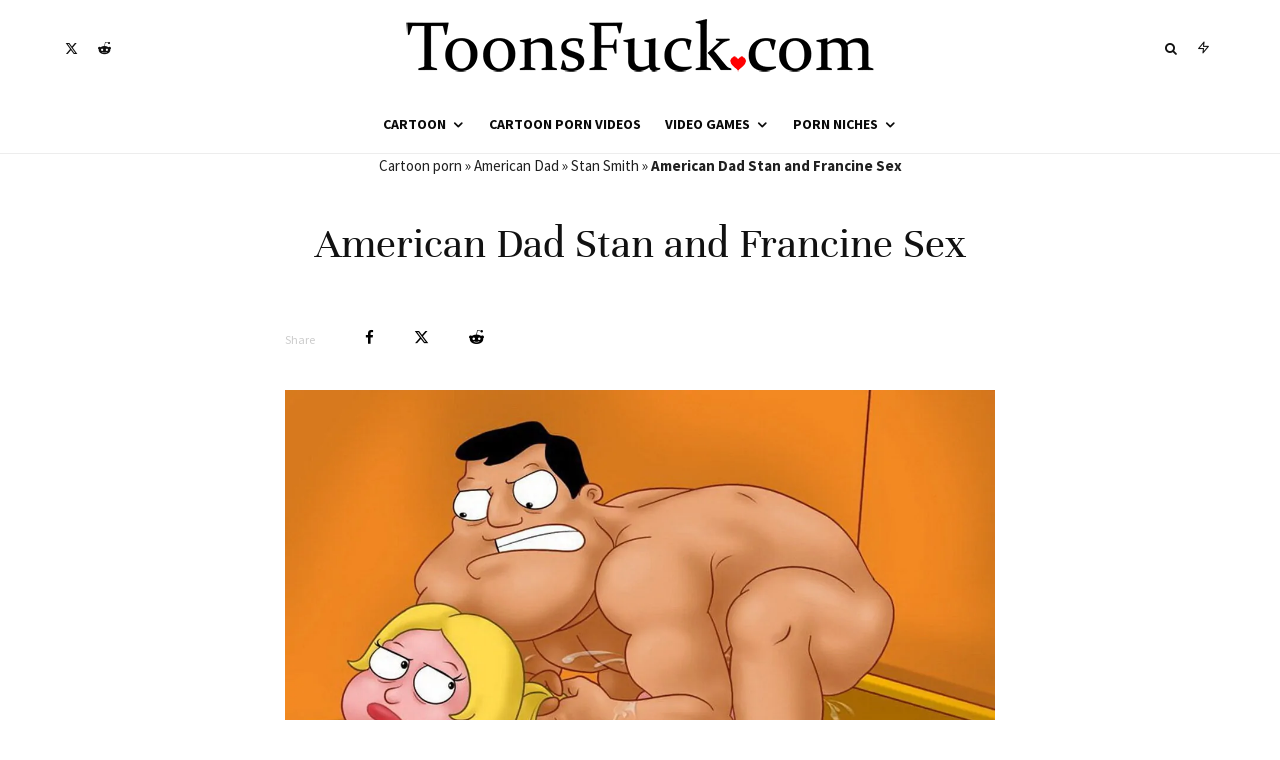

--- FILE ---
content_type: text/html; charset=UTF-8
request_url: https://toonsfuck.com/american-dad/stan-smith-porn/american-dad-stan-and-francine-sex/
body_size: 56412
content:
<!DOCTYPE html>
<html lang="en-US">
<head><meta charset="UTF-8"><script>if(navigator.userAgent.match(/MSIE|Internet Explorer/i)||navigator.userAgent.match(/Trident\/7\..*?rv:11/i)){var href=document.location.href;if(!href.match(/[?&]nowprocket/)){if(href.indexOf("?")==-1){if(href.indexOf("#")==-1){document.location.href=href+"?nowprocket=1"}else{document.location.href=href.replace("#","?nowprocket=1#")}}else{if(href.indexOf("#")==-1){document.location.href=href+"&nowprocket=1"}else{document.location.href=href.replace("#","&nowprocket=1#")}}}}</script><script>(()=>{class RocketLazyLoadScripts{constructor(){this.v="2.0.4",this.userEvents=["keydown","keyup","mousedown","mouseup","mousemove","mouseover","mouseout","touchmove","touchstart","touchend","touchcancel","wheel","click","dblclick","input"],this.attributeEvents=["onblur","onclick","oncontextmenu","ondblclick","onfocus","onmousedown","onmouseenter","onmouseleave","onmousemove","onmouseout","onmouseover","onmouseup","onmousewheel","onscroll","onsubmit"]}async t(){this.i(),this.o(),/iP(ad|hone)/.test(navigator.userAgent)&&this.h(),this.u(),this.l(this),this.m(),this.k(this),this.p(this),this._(),await Promise.all([this.R(),this.L()]),this.lastBreath=Date.now(),this.S(this),this.P(),this.D(),this.O(),this.M(),await this.C(this.delayedScripts.normal),await this.C(this.delayedScripts.defer),await this.C(this.delayedScripts.async),await this.T(),await this.F(),await this.j(),await this.A(),window.dispatchEvent(new Event("rocket-allScriptsLoaded")),this.everythingLoaded=!0,this.lastTouchEnd&&await new Promise(t=>setTimeout(t,500-Date.now()+this.lastTouchEnd)),this.I(),this.H(),this.U(),this.W()}i(){this.CSPIssue=sessionStorage.getItem("rocketCSPIssue"),document.addEventListener("securitypolicyviolation",t=>{this.CSPIssue||"script-src-elem"!==t.violatedDirective||"data"!==t.blockedURI||(this.CSPIssue=!0,sessionStorage.setItem("rocketCSPIssue",!0))},{isRocket:!0})}o(){window.addEventListener("pageshow",t=>{this.persisted=t.persisted,this.realWindowLoadedFired=!0},{isRocket:!0}),window.addEventListener("pagehide",()=>{this.onFirstUserAction=null},{isRocket:!0})}h(){let t;function e(e){t=e}window.addEventListener("touchstart",e,{isRocket:!0}),window.addEventListener("touchend",function i(o){o.changedTouches[0]&&t.changedTouches[0]&&Math.abs(o.changedTouches[0].pageX-t.changedTouches[0].pageX)<10&&Math.abs(o.changedTouches[0].pageY-t.changedTouches[0].pageY)<10&&o.timeStamp-t.timeStamp<200&&(window.removeEventListener("touchstart",e,{isRocket:!0}),window.removeEventListener("touchend",i,{isRocket:!0}),"INPUT"===o.target.tagName&&"text"===o.target.type||(o.target.dispatchEvent(new TouchEvent("touchend",{target:o.target,bubbles:!0})),o.target.dispatchEvent(new MouseEvent("mouseover",{target:o.target,bubbles:!0})),o.target.dispatchEvent(new PointerEvent("click",{target:o.target,bubbles:!0,cancelable:!0,detail:1,clientX:o.changedTouches[0].clientX,clientY:o.changedTouches[0].clientY})),event.preventDefault()))},{isRocket:!0})}q(t){this.userActionTriggered||("mousemove"!==t.type||this.firstMousemoveIgnored?"keyup"===t.type||"mouseover"===t.type||"mouseout"===t.type||(this.userActionTriggered=!0,this.onFirstUserAction&&this.onFirstUserAction()):this.firstMousemoveIgnored=!0),"click"===t.type&&t.preventDefault(),t.stopPropagation(),t.stopImmediatePropagation(),"touchstart"===this.lastEvent&&"touchend"===t.type&&(this.lastTouchEnd=Date.now()),"click"===t.type&&(this.lastTouchEnd=0),this.lastEvent=t.type,t.composedPath&&t.composedPath()[0].getRootNode()instanceof ShadowRoot&&(t.rocketTarget=t.composedPath()[0]),this.savedUserEvents.push(t)}u(){this.savedUserEvents=[],this.userEventHandler=this.q.bind(this),this.userEvents.forEach(t=>window.addEventListener(t,this.userEventHandler,{passive:!1,isRocket:!0})),document.addEventListener("visibilitychange",this.userEventHandler,{isRocket:!0})}U(){this.userEvents.forEach(t=>window.removeEventListener(t,this.userEventHandler,{passive:!1,isRocket:!0})),document.removeEventListener("visibilitychange",this.userEventHandler,{isRocket:!0}),this.savedUserEvents.forEach(t=>{(t.rocketTarget||t.target).dispatchEvent(new window[t.constructor.name](t.type,t))})}m(){const t="return false",e=Array.from(this.attributeEvents,t=>"data-rocket-"+t),i="["+this.attributeEvents.join("],[")+"]",o="[data-rocket-"+this.attributeEvents.join("],[data-rocket-")+"]",s=(e,i,o)=>{o&&o!==t&&(e.setAttribute("data-rocket-"+i,o),e["rocket"+i]=new Function("event",o),e.setAttribute(i,t))};new MutationObserver(t=>{for(const n of t)"attributes"===n.type&&(n.attributeName.startsWith("data-rocket-")||this.everythingLoaded?n.attributeName.startsWith("data-rocket-")&&this.everythingLoaded&&this.N(n.target,n.attributeName.substring(12)):s(n.target,n.attributeName,n.target.getAttribute(n.attributeName))),"childList"===n.type&&n.addedNodes.forEach(t=>{if(t.nodeType===Node.ELEMENT_NODE)if(this.everythingLoaded)for(const i of[t,...t.querySelectorAll(o)])for(const t of i.getAttributeNames())e.includes(t)&&this.N(i,t.substring(12));else for(const e of[t,...t.querySelectorAll(i)])for(const t of e.getAttributeNames())this.attributeEvents.includes(t)&&s(e,t,e.getAttribute(t))})}).observe(document,{subtree:!0,childList:!0,attributeFilter:[...this.attributeEvents,...e]})}I(){this.attributeEvents.forEach(t=>{document.querySelectorAll("[data-rocket-"+t+"]").forEach(e=>{this.N(e,t)})})}N(t,e){const i=t.getAttribute("data-rocket-"+e);i&&(t.setAttribute(e,i),t.removeAttribute("data-rocket-"+e))}k(t){Object.defineProperty(HTMLElement.prototype,"onclick",{get(){return this.rocketonclick||null},set(e){this.rocketonclick=e,this.setAttribute(t.everythingLoaded?"onclick":"data-rocket-onclick","this.rocketonclick(event)")}})}S(t){function e(e,i){let o=e[i];e[i]=null,Object.defineProperty(e,i,{get:()=>o,set(s){t.everythingLoaded?o=s:e["rocket"+i]=o=s}})}e(document,"onreadystatechange"),e(window,"onload"),e(window,"onpageshow");try{Object.defineProperty(document,"readyState",{get:()=>t.rocketReadyState,set(e){t.rocketReadyState=e},configurable:!0}),document.readyState="loading"}catch(t){console.log("WPRocket DJE readyState conflict, bypassing")}}l(t){this.originalAddEventListener=EventTarget.prototype.addEventListener,this.originalRemoveEventListener=EventTarget.prototype.removeEventListener,this.savedEventListeners=[],EventTarget.prototype.addEventListener=function(e,i,o){o&&o.isRocket||!t.B(e,this)&&!t.userEvents.includes(e)||t.B(e,this)&&!t.userActionTriggered||e.startsWith("rocket-")||t.everythingLoaded?t.originalAddEventListener.call(this,e,i,o):(t.savedEventListeners.push({target:this,remove:!1,type:e,func:i,options:o}),"mouseenter"!==e&&"mouseleave"!==e||t.originalAddEventListener.call(this,e,t.savedUserEvents.push,o))},EventTarget.prototype.removeEventListener=function(e,i,o){o&&o.isRocket||!t.B(e,this)&&!t.userEvents.includes(e)||t.B(e,this)&&!t.userActionTriggered||e.startsWith("rocket-")||t.everythingLoaded?t.originalRemoveEventListener.call(this,e,i,o):t.savedEventListeners.push({target:this,remove:!0,type:e,func:i,options:o})}}J(t,e){this.savedEventListeners=this.savedEventListeners.filter(i=>{let o=i.type,s=i.target||window;return e!==o||t!==s||(this.B(o,s)&&(i.type="rocket-"+o),this.$(i),!1)})}H(){EventTarget.prototype.addEventListener=this.originalAddEventListener,EventTarget.prototype.removeEventListener=this.originalRemoveEventListener,this.savedEventListeners.forEach(t=>this.$(t))}$(t){t.remove?this.originalRemoveEventListener.call(t.target,t.type,t.func,t.options):this.originalAddEventListener.call(t.target,t.type,t.func,t.options)}p(t){let e;function i(e){return t.everythingLoaded?e:e.split(" ").map(t=>"load"===t||t.startsWith("load.")?"rocket-jquery-load":t).join(" ")}function o(o){function s(e){const s=o.fn[e];o.fn[e]=o.fn.init.prototype[e]=function(){return this[0]===window&&t.userActionTriggered&&("string"==typeof arguments[0]||arguments[0]instanceof String?arguments[0]=i(arguments[0]):"object"==typeof arguments[0]&&Object.keys(arguments[0]).forEach(t=>{const e=arguments[0][t];delete arguments[0][t],arguments[0][i(t)]=e})),s.apply(this,arguments),this}}if(o&&o.fn&&!t.allJQueries.includes(o)){const e={DOMContentLoaded:[],"rocket-DOMContentLoaded":[]};for(const t in e)document.addEventListener(t,()=>{e[t].forEach(t=>t())},{isRocket:!0});o.fn.ready=o.fn.init.prototype.ready=function(i){function s(){parseInt(o.fn.jquery)>2?setTimeout(()=>i.bind(document)(o)):i.bind(document)(o)}return"function"==typeof i&&(t.realDomReadyFired?!t.userActionTriggered||t.fauxDomReadyFired?s():e["rocket-DOMContentLoaded"].push(s):e.DOMContentLoaded.push(s)),o([])},s("on"),s("one"),s("off"),t.allJQueries.push(o)}e=o}t.allJQueries=[],o(window.jQuery),Object.defineProperty(window,"jQuery",{get:()=>e,set(t){o(t)}})}P(){const t=new Map;document.write=document.writeln=function(e){const i=document.currentScript,o=document.createRange(),s=i.parentElement;let n=t.get(i);void 0===n&&(n=i.nextSibling,t.set(i,n));const c=document.createDocumentFragment();o.setStart(c,0),c.appendChild(o.createContextualFragment(e)),s.insertBefore(c,n)}}async R(){return new Promise(t=>{this.userActionTriggered?t():this.onFirstUserAction=t})}async L(){return new Promise(t=>{document.addEventListener("DOMContentLoaded",()=>{this.realDomReadyFired=!0,t()},{isRocket:!0})})}async j(){return this.realWindowLoadedFired?Promise.resolve():new Promise(t=>{window.addEventListener("load",t,{isRocket:!0})})}M(){this.pendingScripts=[];this.scriptsMutationObserver=new MutationObserver(t=>{for(const e of t)e.addedNodes.forEach(t=>{"SCRIPT"!==t.tagName||t.noModule||t.isWPRocket||this.pendingScripts.push({script:t,promise:new Promise(e=>{const i=()=>{const i=this.pendingScripts.findIndex(e=>e.script===t);i>=0&&this.pendingScripts.splice(i,1),e()};t.addEventListener("load",i,{isRocket:!0}),t.addEventListener("error",i,{isRocket:!0}),setTimeout(i,1e3)})})})}),this.scriptsMutationObserver.observe(document,{childList:!0,subtree:!0})}async F(){await this.X(),this.pendingScripts.length?(await this.pendingScripts[0].promise,await this.F()):this.scriptsMutationObserver.disconnect()}D(){this.delayedScripts={normal:[],async:[],defer:[]},document.querySelectorAll("script[type$=rocketlazyloadscript]").forEach(t=>{t.hasAttribute("data-rocket-src")?t.hasAttribute("async")&&!1!==t.async?this.delayedScripts.async.push(t):t.hasAttribute("defer")&&!1!==t.defer||"module"===t.getAttribute("data-rocket-type")?this.delayedScripts.defer.push(t):this.delayedScripts.normal.push(t):this.delayedScripts.normal.push(t)})}async _(){await this.L();let t=[];document.querySelectorAll("script[type$=rocketlazyloadscript][data-rocket-src]").forEach(e=>{let i=e.getAttribute("data-rocket-src");if(i&&!i.startsWith("data:")){i.startsWith("//")&&(i=location.protocol+i);try{const o=new URL(i).origin;o!==location.origin&&t.push({src:o,crossOrigin:e.crossOrigin||"module"===e.getAttribute("data-rocket-type")})}catch(t){}}}),t=[...new Map(t.map(t=>[JSON.stringify(t),t])).values()],this.Y(t,"preconnect")}async G(t){if(await this.K(),!0!==t.noModule||!("noModule"in HTMLScriptElement.prototype))return new Promise(e=>{let i;function o(){(i||t).setAttribute("data-rocket-status","executed"),e()}try{if(navigator.userAgent.includes("Firefox/")||""===navigator.vendor||this.CSPIssue)i=document.createElement("script"),[...t.attributes].forEach(t=>{let e=t.nodeName;"type"!==e&&("data-rocket-type"===e&&(e="type"),"data-rocket-src"===e&&(e="src"),i.setAttribute(e,t.nodeValue))}),t.text&&(i.text=t.text),t.nonce&&(i.nonce=t.nonce),i.hasAttribute("src")?(i.addEventListener("load",o,{isRocket:!0}),i.addEventListener("error",()=>{i.setAttribute("data-rocket-status","failed-network"),e()},{isRocket:!0}),setTimeout(()=>{i.isConnected||e()},1)):(i.text=t.text,o()),i.isWPRocket=!0,t.parentNode.replaceChild(i,t);else{const i=t.getAttribute("data-rocket-type"),s=t.getAttribute("data-rocket-src");i?(t.type=i,t.removeAttribute("data-rocket-type")):t.removeAttribute("type"),t.addEventListener("load",o,{isRocket:!0}),t.addEventListener("error",i=>{this.CSPIssue&&i.target.src.startsWith("data:")?(console.log("WPRocket: CSP fallback activated"),t.removeAttribute("src"),this.G(t).then(e)):(t.setAttribute("data-rocket-status","failed-network"),e())},{isRocket:!0}),s?(t.fetchPriority="high",t.removeAttribute("data-rocket-src"),t.src=s):t.src="data:text/javascript;base64,"+window.btoa(unescape(encodeURIComponent(t.text)))}}catch(i){t.setAttribute("data-rocket-status","failed-transform"),e()}});t.setAttribute("data-rocket-status","skipped")}async C(t){const e=t.shift();return e?(e.isConnected&&await this.G(e),this.C(t)):Promise.resolve()}O(){this.Y([...this.delayedScripts.normal,...this.delayedScripts.defer,...this.delayedScripts.async],"preload")}Y(t,e){this.trash=this.trash||[];let i=!0;var o=document.createDocumentFragment();t.forEach(t=>{const s=t.getAttribute&&t.getAttribute("data-rocket-src")||t.src;if(s&&!s.startsWith("data:")){const n=document.createElement("link");n.href=s,n.rel=e,"preconnect"!==e&&(n.as="script",n.fetchPriority=i?"high":"low"),t.getAttribute&&"module"===t.getAttribute("data-rocket-type")&&(n.crossOrigin=!0),t.crossOrigin&&(n.crossOrigin=t.crossOrigin),t.integrity&&(n.integrity=t.integrity),t.nonce&&(n.nonce=t.nonce),o.appendChild(n),this.trash.push(n),i=!1}}),document.head.appendChild(o)}W(){this.trash.forEach(t=>t.remove())}async T(){try{document.readyState="interactive"}catch(t){}this.fauxDomReadyFired=!0;try{await this.K(),this.J(document,"readystatechange"),document.dispatchEvent(new Event("rocket-readystatechange")),await this.K(),document.rocketonreadystatechange&&document.rocketonreadystatechange(),await this.K(),this.J(document,"DOMContentLoaded"),document.dispatchEvent(new Event("rocket-DOMContentLoaded")),await this.K(),this.J(window,"DOMContentLoaded"),window.dispatchEvent(new Event("rocket-DOMContentLoaded"))}catch(t){console.error(t)}}async A(){try{document.readyState="complete"}catch(t){}try{await this.K(),this.J(document,"readystatechange"),document.dispatchEvent(new Event("rocket-readystatechange")),await this.K(),document.rocketonreadystatechange&&document.rocketonreadystatechange(),await this.K(),this.J(window,"load"),window.dispatchEvent(new Event("rocket-load")),await this.K(),window.rocketonload&&window.rocketonload(),await this.K(),this.allJQueries.forEach(t=>t(window).trigger("rocket-jquery-load")),await this.K(),this.J(window,"pageshow");const t=new Event("rocket-pageshow");t.persisted=this.persisted,window.dispatchEvent(t),await this.K(),window.rocketonpageshow&&window.rocketonpageshow({persisted:this.persisted})}catch(t){console.error(t)}}async K(){Date.now()-this.lastBreath>45&&(await this.X(),this.lastBreath=Date.now())}async X(){return document.hidden?new Promise(t=>setTimeout(t)):new Promise(t=>requestAnimationFrame(t))}B(t,e){return e===document&&"readystatechange"===t||(e===document&&"DOMContentLoaded"===t||(e===window&&"DOMContentLoaded"===t||(e===window&&"load"===t||e===window&&"pageshow"===t)))}static run(){(new RocketLazyLoadScripts).t()}}RocketLazyLoadScripts.run()})();</script>
	
			<meta name="viewport" content="width=device-width, initial-scale=1">
		<link rel="profile" href="http://gmpg.org/xfn/11">
		<meta name="theme-color" content="#ea6262">
	<meta name='robots' content='index, follow, max-image-preview:large, max-snippet:-1, max-video-preview:-1' />

	<!-- This site is optimized with the Yoast SEO plugin v26.6 - https://yoast.com/wordpress/plugins/seo/ -->
	<title>American Dad Stan and Francine Sex ❤️ Toon Fuck</title>
<link data-rocket-preload as="style" href="https://fonts.googleapis.com/css?family=Unna%3A400%2Citalic%7CSource%20Sans%20Pro%3A400%2C700%7CSource%20Sans%20Pro%3A700&#038;subset=latin&#038;display=swap" rel="preload">
<link href="https://fonts.googleapis.com/css?family=Unna%3A400%2Citalic%7CSource%20Sans%20Pro%3A400%2C700%7CSource%20Sans%20Pro%3A700&#038;subset=latin&#038;display=swap" media="print" onload="this.media=&#039;all&#039;" rel="stylesheet">
<style id="wpr-usedcss">img:is([sizes=auto i],[sizes^="auto," i]){contain-intrinsic-size:3000px 1500px}img.emoji{display:inline!important;border:none!important;box-shadow:none!important;height:1em!important;width:1em!important;margin:0 .07em!important;vertical-align:-.1em!important;background:0 0!important;padding:0!important}:root{--wp-block-synced-color:#7a00df;--wp-block-synced-color--rgb:122,0,223;--wp-bound-block-color:var(--wp-block-synced-color);--wp-editor-canvas-background:#ddd;--wp-admin-theme-color:#007cba;--wp-admin-theme-color--rgb:0,124,186;--wp-admin-theme-color-darker-10:#006ba1;--wp-admin-theme-color-darker-10--rgb:0,107,160.5;--wp-admin-theme-color-darker-20:#005a87;--wp-admin-theme-color-darker-20--rgb:0,90,135;--wp-admin-border-width-focus:2px}@media (min-resolution:192dpi){:root{--wp-admin-border-width-focus:1.5px}}:root{--wp--preset--font-size--normal:16px;--wp--preset--font-size--huge:42px}.aligncenter{clear:both}html :where(.has-border-color){border-style:solid}html :where([style*=border-top-color]){border-top-style:solid}html :where([style*=border-right-color]){border-right-style:solid}html :where([style*=border-bottom-color]){border-bottom-style:solid}html :where([style*=border-left-color]){border-left-style:solid}html :where([style*=border-width]){border-style:solid}html :where([style*=border-top-width]){border-top-style:solid}html :where([style*=border-right-width]){border-right-style:solid}html :where([style*=border-bottom-width]){border-bottom-style:solid}html :where([style*=border-left-width]){border-left-style:solid}html :where(img[class*=wp-image-]){height:auto;max-width:100%}:where(figure){margin:0 0 1em}html :where(.is-position-sticky){--wp-admin--admin-bar--position-offset:var(--wp-admin--admin-bar--height,0px)}@media screen and (max-width:600px){html :where(.is-position-sticky){--wp-admin--admin-bar--position-offset:0px}}.wp-block-image>a,.wp-block-image>figure>a{display:inline-block}.wp-block-image img{box-sizing:border-box;height:auto;max-width:100%;vertical-align:bottom}@media not (prefers-reduced-motion){.wp-block-image img.hide{visibility:hidden}.wp-block-image img.show{animation:.4s show-content-image}}.wp-block-image.aligncenter{text-align:center}.wp-block-image.alignwide>a{width:100%}.wp-block-image.alignwide img{height:auto;width:100%}.wp-block-image .aligncenter,.wp-block-image .alignright,.wp-block-image.aligncenter,.wp-block-image.alignright{display:table}.wp-block-image .aligncenter>figcaption,.wp-block-image .alignright>figcaption,.wp-block-image.aligncenter>figcaption,.wp-block-image.alignright>figcaption{caption-side:bottom;display:table-caption}.wp-block-image .alignright{float:right;margin:.5em 0 .5em 1em}.wp-block-image .aligncenter{margin-left:auto;margin-right:auto}.wp-block-image :where(figcaption){margin-bottom:1em;margin-top:.5em}:root :where(.wp-block-image.is-style-rounded img,.wp-block-image .is-style-rounded img){border-radius:9999px}.wp-block-image figure{margin:0}@keyframes show-content-image{0%{visibility:hidden}99%{visibility:hidden}to{visibility:visible}}:root{--wp--preset--aspect-ratio--square:1;--wp--preset--aspect-ratio--4-3:4/3;--wp--preset--aspect-ratio--3-4:3/4;--wp--preset--aspect-ratio--3-2:3/2;--wp--preset--aspect-ratio--2-3:2/3;--wp--preset--aspect-ratio--16-9:16/9;--wp--preset--aspect-ratio--9-16:9/16;--wp--preset--color--black:#000000;--wp--preset--color--cyan-bluish-gray:#abb8c3;--wp--preset--color--white:#ffffff;--wp--preset--color--pale-pink:#f78da7;--wp--preset--color--vivid-red:#cf2e2e;--wp--preset--color--luminous-vivid-orange:#ff6900;--wp--preset--color--luminous-vivid-amber:#fcb900;--wp--preset--color--light-green-cyan:#7bdcb5;--wp--preset--color--vivid-green-cyan:#00d084;--wp--preset--color--pale-cyan-blue:#8ed1fc;--wp--preset--color--vivid-cyan-blue:#0693e3;--wp--preset--color--vivid-purple:#9b51e0;--wp--preset--gradient--vivid-cyan-blue-to-vivid-purple:linear-gradient(135deg,rgb(6, 147, 227) 0%,rgb(155, 81, 224) 100%);--wp--preset--gradient--light-green-cyan-to-vivid-green-cyan:linear-gradient(135deg,rgb(122, 220, 180) 0%,rgb(0, 208, 130) 100%);--wp--preset--gradient--luminous-vivid-amber-to-luminous-vivid-orange:linear-gradient(135deg,rgb(252, 185, 0) 0%,rgb(255, 105, 0) 100%);--wp--preset--gradient--luminous-vivid-orange-to-vivid-red:linear-gradient(135deg,rgb(255, 105, 0) 0%,rgb(207, 46, 46) 100%);--wp--preset--gradient--very-light-gray-to-cyan-bluish-gray:linear-gradient(135deg,rgb(238, 238, 238) 0%,rgb(169, 184, 195) 100%);--wp--preset--gradient--cool-to-warm-spectrum:linear-gradient(135deg,rgb(74, 234, 220) 0%,rgb(151, 120, 209) 20%,rgb(207, 42, 186) 40%,rgb(238, 44, 130) 60%,rgb(251, 105, 98) 80%,rgb(254, 248, 76) 100%);--wp--preset--gradient--blush-light-purple:linear-gradient(135deg,rgb(255, 206, 236) 0%,rgb(152, 150, 240) 100%);--wp--preset--gradient--blush-bordeaux:linear-gradient(135deg,rgb(254, 205, 165) 0%,rgb(254, 45, 45) 50%,rgb(107, 0, 62) 100%);--wp--preset--gradient--luminous-dusk:linear-gradient(135deg,rgb(255, 203, 112) 0%,rgb(199, 81, 192) 50%,rgb(65, 88, 208) 100%);--wp--preset--gradient--pale-ocean:linear-gradient(135deg,rgb(255, 245, 203) 0%,rgb(182, 227, 212) 50%,rgb(51, 167, 181) 100%);--wp--preset--gradient--electric-grass:linear-gradient(135deg,rgb(202, 248, 128) 0%,rgb(113, 206, 126) 100%);--wp--preset--gradient--midnight:linear-gradient(135deg,rgb(2, 3, 129) 0%,rgb(40, 116, 252) 100%);--wp--preset--font-size--small:13px;--wp--preset--font-size--medium:20px;--wp--preset--font-size--large:36px;--wp--preset--font-size--x-large:42px;--wp--preset--spacing--20:0.44rem;--wp--preset--spacing--30:0.67rem;--wp--preset--spacing--40:1rem;--wp--preset--spacing--50:1.5rem;--wp--preset--spacing--60:2.25rem;--wp--preset--spacing--70:3.38rem;--wp--preset--spacing--80:5.06rem;--wp--preset--shadow--natural:6px 6px 9px rgba(0, 0, 0, .2);--wp--preset--shadow--deep:12px 12px 50px rgba(0, 0, 0, .4);--wp--preset--shadow--sharp:6px 6px 0px rgba(0, 0, 0, .2);--wp--preset--shadow--outlined:6px 6px 0px -3px rgb(255, 255, 255),6px 6px rgb(0, 0, 0);--wp--preset--shadow--crisp:6px 6px 0px rgb(0, 0, 0)}:where(.is-layout-flex){gap:.5em}:where(.is-layout-grid){gap:.5em}:where(.wp-block-columns.is-layout-flex){gap:2em}:where(.wp-block-columns.is-layout-grid){gap:2em}:where(.wp-block-post-template.is-layout-flex){gap:1.25em}:where(.wp-block-post-template.is-layout-grid){gap:1.25em}html{-ms-text-size-adjust:100%;-webkit-text-size-adjust:100%}body{margin:0;-moz-osx-font-smoothing:grayscale;-webkit-font-smoothing:antialiased}article,aside,details,figcaption,figure,footer,header,hgroup,li,main,nav,section,summary{display:block}blockquote,dl,figure,h1,h2,h3,h4,h5,h6,ol,p,ul{margin:0;padding:0}h1,h2,h3,h4,h5,h6{font-size:inherit}strong{font-weight:700}a,button{color:inherit}a,ins{text-decoration:none}button{overflow:visible;border:0;font:inherit;-webkit-font-smoothing:inherit;letter-spacing:inherit;background:0;cursor:pointer}::-moz-focus-inner{padding:0;border:0}picture{display:block}img{max-width:100%;height:auto;border:0}pre{overflow:auto}code,kbd,pre,samp,tt{color:#555;padding:3px 5px;font-size:.8666666em;background-color:#cce7ff}kbd{background:#111;border-radius:2px;color:#fff;padding:4px 8px;margin:0 5px}code,kbd,pre,samp,tt,var{font-family:"Roboto Mono",Monaco,courier,monospace}.clearfix:after{content:"";display:block;clear:both}*{box-sizing:border-box}ol ol,ol ul,ul ol,ul ul{margin-top:0;margin-bottom:0}hr{height:1px;background:#111;margin:-1px 0 30px;border:0}b,em,small,strong{line-height:1}sup{line-height:0;position:relative;vertical-align:baseline;top:-.5em}sub{bottom:-.25em}blockquote{margin:45px 0;font-weight:400!important;width:80%;margin-left:10%;line-height:1.5;position:relative}blockquote:before{content:"\e244";font-family:tipi;font-style:normal;position:absolute;left:-10%;transform:scale(-1,1)}blockquote cite,blockquote+p cite{font-size:12px;display:block;margin-top:.7em;margin-bottom:1.4em}.rtl blockquote:before{transform:none}cite{font-style:italic}dt{margin-bottom:15px}dd{padding:0 0 15px 15px}acronym{border-bottom:1px dotted #888;cursor:help}table{width:100%;margin-bottom:30px}table .shipping,table th{font-weight:inherit}table td,table th{border-top:1px solid #f1f1f1;padding:15px 10px}ol,ul{list-style-position:inside}ol li,ul li{display:list-item}ol li ol,ol li ul,ul li ol,ul li ul{margin:0 0 0 1em}address{margin-bottom:15px}ul{list-style:none}.entry-content ol,.entry-content ul{margin-left:1em;list-style-position:outside;margin-bottom:1em}.entry-content ul{list-style:disc}ol{list-style-type:decimal}.zeen-widget li{margin:6px 0}dd{margin-left:0;margin-bottom:1.5em}pre{background:#eee;padding:15px}pre code{background-color:inherit}object,video{max-width:100%;height:auto}mark{background:#eee;padding:3px 5px}h1{font-size:2em}h2{font-size:1.666em}h3{font-size:1.2em}h4,h5,h6{font-size:1em}.single-content .entry-content h1,.single-content .entry-content h2,.single-content .entry-content h3,.single-content .entry-content h4,.single-content .entry-content h5,.single-content .entry-content h6{line-height:1.2;margin:30px 0}embed,iframe,object{margin-bottom:1.5em;max-width:100%}.blockquote{clear:both}.video-wrap{position:relative;clear:both;width:100%;padding-bottom:56.25%}.video-wrap audio,.video-wrap embed,.video-wrap iframe,.video-wrap object,.video-wrap video{position:absolute;top:0;left:0;width:100%;height:100%}.wp-block-image .aligncenter{margin-top:2em;margin-bottom:2em}.wp-block-image .aligncenter figcaption{margin-bottom:0}.zeen-widget ul{list-style:none}.widget-title{margin-bottom:30px}select{max-width:100%}article.sticky .title:before{content:"*";padding-right:5px}.comment-list{list-style-type:none}.comment-list ol{list-style-type:none}.comment p{margin-bottom:1em}.comment p:last-of-type{margin-bottom:0}.site-inner .drop-search input,.site-inner fieldset,.site-inner input[type=email],.site-inner input[type=number],.site-inner input[type=text],.site-inner input[type=url],.site-inner select,.site-inner textarea{height:48px;background:0 0;border:1px solid #eee;border-radius:0;letter-spacing:.01em;padding:0 15px;color:inherit;width:100%}.site-inner select[multiple=multiple]{height:auto}.site-inner input[type=search]{background:0 0;border:0}.site-inner fieldset,.site-inner input[type=email],.site-inner input[type=number],.site-inner input[type=submit],.site-inner input[type=text],.site-inner input[type=url],.site-inner textarea{-webkit-appearance:none;-moz-appearance:textfield}.site-inner textarea{padding:15px;min-height:96px}.site-inner fieldset,.site-inner textarea{height:auto}.site-inner fieldset{margin-bottom:30px}.zeen-widget .mm-sb-top .sub-menu{padding:0}.zeen-widget .sub-menu .menu-item-has-children>a:after{display:none}.zeen-widget .menu li{display:block!important}.zeen-widget .menu .sub-menu{opacity:1;visibility:visible;margin:0}.zeen-widget .sub-menu{min-width:0!important;display:block;background:0 0;transform:none!important}.zeen-widget .sub-menu li{border-bottom:0}.zeen-widget .sub-menu li a{padding:10px 0!important;display:inline}.zeen-widget .standard-drop .sub-menu,.zeen-widget .sub-menu{position:static;visibility:inherit;opacity:inherit}.zeen-widget .menu-item-has-children>a:after{display:none}.footer-widget .menu{font-size:13px;letter-spacing:1px}.flickity-enabled{position:relative}.flickity-enabled:focus{outline:0}.tipi-tip-wrap-b{margin-top:15px;transform:translate3d(0,5px,0)}.tipi-tip-wrap-b .detail{border-right:3px solid transparent;border-bottom:3px solid #111;border-left:3px solid transparent;top:-3px;left:calc(50% - 3px)}.tipi-tip-wrap-b.removing{transform:translate3d(0,5px,0)}.tipi-tip-wrap-t{margin-top:-15px;transform:translate3d(0,-5px,0)}.tipi-tip-wrap-t .detail{border-right:3px solid transparent;border-top:3px solid #111;border-left:3px solid transparent;bottom:-3px;left:calc(50% - 3px)}.tipi-tip-wrap-t.removing{transform:translate3d(0,-5px,0)}.tipi-tip-wrap-r{transform:translate3d(5px,0,0)}.tipi-tip-wrap-r .detail{border-top:3px solid transparent;border-right:3px solid #111;border-bottom:3px solid transparent;left:-3px;top:calc(50% - 3px)}.tipi-tip-wrap-r.removing{transform:translate3d(5px,0,0)}.tipi-tip-wrap-l{transform:translate3d(-5px,0,0)}.tipi-tip-wrap-l .detail{border-top:3px solid transparent;border-left:3px solid #111;border-bottom:3px solid transparent;right:-3px;top:calc(50% - 3px)}.tipi-tip-wrap-l.removing{transform:translate3d(-5px,0,0)}h1,h2,h3,h4,h5,h6{line-height:1.2}.pswp{display:none}.zeen-effect{transition:.2s}article{min-width:0}.site-inner{min-height:100vh;position:relative}input{font:inherit}.main{padding-bottom:30px}.link-color-wrap a{position:relative;transition:.3s ease;text-underline-position:under}.article-layout-skin-2{background-color:#151515;color:#fff}.article-layout-skin-2 .font-1,.article-layout-skin-2 a,.article-layout-skin-2 h1,.article-layout-skin-2 h2,.article-layout-skin-2 h3,.article-layout-skin-2 h4,.article-layout-skin-2 h5,.article-layout-skin-2 h6{color:#fff}.article-layout-skin-2 .widget-title{color:#fff!important}.article-layout-skin-2 .content-bg,.article-layout-skin-2 .sidebar{background-color:transparent}.article-layout-skin-2 .hero{background:#232323}.article-layout-skin-2 .comment-form input,.article-layout-skin-2 .comment-form textarea{background:#222!important;border:0;color:#fff!important}.article-layout-skin-2 .related-posts-wrap .block-wrap .tipi-arrow{color:#fff;border-color:#fff}.article-layout-skin-2 .related-posts-wrap .block-wrap .tipi-arrow i:after{background-color:#fff}.site-skin-2 .font-1,.site-skin-2 h1,.site-skin-2 h2,.site-skin-2 h3,.site-skin-2 h4,.site-skin-2 h5,.site-skin-2 h6{color:#fff!important}.site-skin-2{color:#eee}.zeen-stylish-posts-wrap:not(.rounded-img) .counter{border-radius:0}span.media-tr{cursor:pointer}.mask-overlay,.tipi-overlay{height:100%;width:100%;position:absolute;top:0;left:0;-webkit-backface-visibility:hidden;backface-visibility:hidden;z-index:1}.tipi-overlay-base{z-index:101;position:fixed;opacity:0;visibility:hidden;transition:opacity .3s ease-out,transform .3s cubic-bezier(0,0,.3,1),visibility 0s .4s}.tipi-overlay-base.active{opacity:.8;visibility:visible;transition:opacity .3s ease-out,transform .3s cubic-bezier(0,0,.3,1),visibility 0s}.tipi-overlay-base.active .close{opacity:1}.tipi-overlay-dark{background:#000}.tipi-overlay-light{background:#1f1f25}.tipi-overlay-light.active{opacity:.2}.loading>*{opacity:.35}.content-latl .loading{opacity:.35!important}.content-latl .loading>*{opacity:1}.mask{line-height:0;position:relative}.mask img,.mask picture{width:100%;height:100%;-o-object-fit:cover;object-fit:cover;-o-object-position:center;object-position:center;-webkit-backface-visibility:hidden;backface-visibility:hidden}.tipi-flex-wrap{flex-wrap:wrap}.block-da img{vertical-align:top}.tipi-all-c,.tipi-vertical-c{align-items:center}.horizontal-menu.tipi-flex-eq-height>li{display:flex;align-items:center}.horizontal-menu.tipi-flex-eq-height>li .mm-1{margin-top:2em}.header-padding.tipi-flex-eq-height{padding-bottom:0!important;padding-top:0!important}.site-header .header-padding{transition:padding .3s}.tipi-all-c{justify-content:center}.tipi-all-c.logo-main-wrap{text-align:center}.logo-main-wrap:empty{display:none}.tipi-flex-lcr{flex-direction:row;flex-wrap:wrap;justify-content:flex-start;align-items:center}.tipi-flex-eq-height{align-items:stretch}.tipi-all-c,.tipi-flex,.tipi-flex-eq-height,.tipi-flex-lcr,.tipi-vertical-c{display:flex}.tipi-flex-l{text-align:left;flex:1}.tipi-flex-r{text-align:right;flex:1;justify-content:flex-end}input::-webkit-input-placeholder{color:inherit}input::-moz-placeholder{color:inherit}input::-ms-input{color:inherit}.alignright{display:inline;float:right;margin-bottom:25px;margin-left:1.5em;max-width:50%}.aligncenter{clear:both;display:block;margin-left:auto;margin-right:auto}.aligncenter,.alignright{clear:left;margin-top:10px}.aligncenter img,.alignright img{vertical-align:top}.wp-block-image .alignright{margin-bottom:15px}.aligncenter,.alignnone,.alignright{transition:all .4s cubic-bezier(.3,.7,.7,1)}.alignright{clear:right}.wp-block-image figcaption{font-size:13px;margin-bottom:1em;margin-top:.5em;text-align:center}ul.wp-block-gallery{margin-left:0}.contents-wrap{width:100%;text-align:center}.content-bg{text-align:left}.content-bg .main,.content-bg>.tipi-cols{background:unset}.logo{line-height:0}.logo a{vertical-align:top;display:inline-block}.logo img{width:auto;vertical-align:top}.logo span{display:block}.logo-footer{flex-shrink:1}.bg-area{position:relative}.background{position:absolute;top:0;left:0;width:100%;height:100%;z-index:-1}.site-img-1 .background{background-repeat:no-repeat;background-position:center center;background-size:cover}.header-skin-1 .bg-area{background:#fff}.site-header .bg-area{z-index:3}.header-skin-1.slidedown .bg-area,.header-skin-1.stuck .bg-area{background:rgba(255,255,255,.9)}.block-wrap:not(.skin-inner)>.tipi-row-inner-style{background-image:none;background-color:transparent}.skin-light .block-skin-0 .pagination{color:#111}.site-skin-2{background:#1c1d1e}.site-skin-2{color:#fff}.site-skin-2 .mask{background:#0c0c0c}.site-skin-2 .font-1,.site-skin-2 h1,.site-skin-2 h2,.site-skin-2 h3,.site-skin-2 h4,.site-skin-2 h5,.site-skin-2 h6{color:#fff}.site-skin-2 fieldset,.site-skin-2 input[type=email],.site-skin-2 input[type=number],.site-skin-2 input[type=text],.site-skin-2 input[type=url],.site-skin-2 select,.site-skin-2 textarea{border-color:#333}.site-skin-2 .separation-border{border-color:#2d2d2d}.block-skin-0,.footer-widgets-skin-4{background:0 0}.skin-light .block-skin-0 .tipi-arrow{border-color:#111;color:#111}.skin-light .block-skin-0 .tipi-arrow i:after{background:#111}.footer-lower-area .font-1:not(.copyright),.footer-lower-area a,.footer-lower-area h2,.footer-lower-area h3{color:inherit}.block-wrap:not(.skin-inner){background-repeat:no-repeat;background-size:cover;background-position:center center}.menu-icons{flex-shrink:0}.menu-icons>li>a{padding-left:10px;padding-right:10px}.menu-icons>li>a span{padding-left:7px}.horizontal-menu>li{display:inline-block}.horizontal-menu .sub-menu{margin:0}.menu-main-menu{flex-wrap:wrap}.sticky-menu{z-index:50;top:0;position:relative}.site-mob-header.sticky-menu{width:100%!important}.stuck>.bg-area{background:inherit}.spacer{background:inherit;z-index:101!important}.sticky-menu-2.stuck{position:sticky;top:0;transform:translate3d(0,-100%,0);transition:.3s all;will-change:transform}.sticky-menu-2.stuck.active{transform:translate3d(0,0,0)}.still{transition:none!important}.sticky-menu-3.slidedown{position:sticky;top:0;animation:.3s ease-out forwards slidedown}#progress{position:absolute;bottom:-3px;height:3px;width:0;background-color:#ef2673;transition:.2s opacity,.3s bottom;opacity:0}.mob-bot-share{position:fixed;bottom:0;height:45px;width:100%;transform:translatey(200%);transition:.3s all;z-index:5}.mob-bot-share .share-buttons{text-align:center;height:inherit;display:flex}.mob-bot-share .share-button{width:50%;color:#111;text-transform:uppercase;font-size:10px;height:inherit;float:left;line-height:45px}.mob-bot-share i{font-size:16px}.mob-bot-share-2{background:#fff;border-top:1px solid #eee}.horizontal-menu .logo-main-menu a,.horizontal-menu>li>a{display:inline-block}.main-navigation{position:relative}.main-menu-c .main-navigation{text-align:center}.menu-icon a:before{font-weight:400!important}.menu-icon i{font-weight:400!important}.bg-area .bg-area-inner>*,.bg-area>*{position:relative;z-index:11}.bg-area .background{z-index:0;position:absolute}.logo-main-wrap-center{text-align:center;justify-content:center}.logo-main-wrap-center .logo-img{margin:0 auto}.logo{display:inline-block}.logo-main-wrap-center .block-da{width:100%;padding:30px 0;line-height:1.5;text-align:center}.site-mob-header{position:relative;z-index:10}.site-mob-header .bg-area{background:inherit;max-width:100%}.site-mob-header .menu-left{text-align:left;flex:1;margin-left:-7px}.site-mob-header .logo-main-wrap{text-align:center}.site-mob-header .menu-right{flex:1;margin-right:-7px;margin-left:auto;text-align:right;justify-content:flex-end}.site-mob-header .icons-wrap li{display:flex}.site-mob-header .icons-wrap li a{padding:0 7px}.site-mob-header-1 .logo-main-wrap{display:flex;justify-content:center}.menu-item-has-children>a:after{font-family:tipi;content:"\e909";margin-left:5px;line-height:1;font-size:inherit}.menu-mobile .tapped .sub-menu{opacity:1;position:relative;visibility:visible;margin-top:5px;height:auto}.menu-mobile .sub-menu{opacity:0;visibility:hidden;transition:all .35s cubic-bezier(0,.99,.99,1);margin-left:-5px;text-align:left;position:absolute}.menu-mobile .sub-menu:not(.opened-child) li{display:none}.menu-mobile .sub-menu li{margin:0;position:relative;padding:5px 30px}.menu-mobile .sub-menu li a{padding:0}.menu-mobile .sub-menu .sub-menu{opacity:0;height:0;visibility:hidden;margin-top:10px}.main-menu-inline{z-index:12;position:relative}.sticky-top{position:sticky;top:0;z-index:12}.mob-open{overflow:hidden}.mobile-navigation-dd .menu-item-has-children>a:after{display:none}.mobile-navigation-dd .open-child i{transition:.2s ease-out}.mobile-navigation-dd .child-is-open i{transform:rotate(-90deg)}.mobile-navigation-dd .child-is-open i:before{content:"\e5cd"}.mobile-navigation-dd .opened-child{visibility:visible!important;opacity:1!important}.admin-bar .mob-menu-wrap .bg-area{padding-top:30px}.mob-menu-wrap{position:fixed;width:100%;height:100%;z-index:102;top:0;left:0;bottom:0;font-size:18px}.mob-menu-wrap .content-wrap{height:100%}.mob-menu-wrap .open-child:not(.text-link){float:right}.mob-menu-wrap .open-child:not(.text-link) i{font-size:15px;font-weight:700;position:relative;display:inline-block}.mob-menu-wrap .opened-child{height:auto!important;position:relative!important}.mob-menu-wrap .content{height:100%;padding:30px 45px;display:flex;flex-direction:column;flex-grow:1;overflow:auto}.mob-menu-wrap .content .logo{animation-delay:.3s}.mob-menu-wrap .content .logo+.menu-icons{margin-top:60px}.mob-menu-wrap .content .mobile-navigation{animation-delay:.4s}.mob-menu-wrap .content .menu-icons{animation-delay:.65s}.mob-menu-wrap .vertical-menu{margin:auto;width:100%;font-size:18px}.mob-menu-wrap .vertical-menu li{margin-bottom:7px;font-weight:400;text-transform:none;padding-right:0}.mob-menu-wrap .vertical-menu>li>.sub-menu{font-size:13px;padding-top:7px}.mob-menu-wrap .mobile-navigation{margin-top:30px;margin-bottom:30px;display:flex;overflow:auto;flex-direction:column;flex-grow:1}.mob-menu-wrap .menu-icons{display:flex;flex-wrap:wrap;margin-left:-10px;margin-right:-10px}.mob-menu-wrap .menu-icons li{margin:0 5px 10px}.mob-menu-wrap .bg-area{height:100%}.mob-menu-wrap .tipi-close-icon{position:absolute;top:20px;right:20px;font-size:30px;z-index:12;line-height:1}.mob-menu-wrap .content>*{opacity:0;transform:translatex(-20px)}.admin-bar .mob-menu-wrap .tipi-close-icon{top:52px}.mob-open .mob-menu-wrap .content>*{animation-timing-function:ease-out;animation-fill-mode:forwards;animation-duration:.25s;animation-name:mobMenuL}.site-mob-menu-a-1 .mob-menu-wrap{transform:translateX(100%)}.site-mob-menu-a-1 .mob-menu-wrap,.site-mob-menu-a-1 .site-inner,.site-mob-menu-a-1 .site-mob-header,.site-mob-menu-a-1 .site-mob-header.sticky-menu-2.stuck,.site-mob-menu-a-1 .sticky-menu-2 .stuck.active,.site-mob-menu-a-1 .zeen-top-block{transition:transform 1s cubic-bezier(.2,1,.3,1)!important}.site-mob-menu-a-1.mob-open .mob-menu-wrap{transform:translateX(0)}.site-mob-menu-a-1.mob-open .site-inner,.site-mob-menu-a-1.mob-open .site-mob-header,.site-mob-menu-a-1.mob-open .sticky-menu-2 .stuck.active,.site-mob-menu-a-1.mob-open .zeen-top-block{transform:translate3d(-50px,0,0)!important}.tipi-i-menu-mob{width:12px;height:2px;background:#fff;position:relative;margin:0 auto;border-radius:1px;display:block}.tipi-i-menu-mob:after,.tipi-i-menu-mob:before{width:inherit;display:block;height:inherit;border-radius:inherit;background:inherit;content:"";position:absolute;width:125%}.tipi-i-menu-mob:before{top:-5px}.tipi-i-menu-mob:after{top:5px}.mob-tr-open{display:block;padding-top:0!important;padding-bottom:0!important;height:25px}.mob-tr-open i{margin-right:3px;float:right;top:calc(50% - 1px)}.sidebar-wrap{z-index:1;text-align:left}.sidebar-wrap .sidebar{margin-bottom:30px}.sidebar{width:100%}.sidebar .zeen-widget:last-of-type:not(.widget_nav_menu){margin-bottom:0;border-bottom-width:0}.sidebar .background{z-index:0}.content-area .zeen-widget{position:relative;z-index:1}.content-area .zeen-widget:first-of-type{padding-top:0}.site-skin-2 .widget-title{opacity:.5}.twitch{position:relative;width:100%;padding-bottom:56.25%;background:#161616}.twitch iframe{position:absolute;width:100%;height:100%;z-index:3;transition-delay:.3s;transition:.7s ease-out}.twitch:after{content:"\f1e8";font-family:tipi;color:#fff;font-size:40px;position:absolute;top:30px;right:30px;z-index:2;line-height:1;text-align:center}.twitch:not(.ani-in) iframe{transform:scale(.9,.9);opacity:0}.zeen_stylish_posts .tipi-row-inner-style{padding-top:0!important;padding-bottom:0!important}.zeen_stylish_posts .tipi-s-typo .title-wrap:first-of-type .title{padding-top:15px}.zeen_stylish_posts article:last-of-type{margin-bottom:0}.zeen_stylish_posts .block .stack-1{padding-bottom:30px}.zeen_stylish_posts .block .stack-1 .title{font-size:15px!important}.block-more-1{font-weight:700}.block-more-1:hover i{transform:translateX(-3px)}.block-more-2{margin-left:3px}.no-more{opacity:.25;pointer-events:none}.block-changer{opacity:.5}.block-mm-init{opacity:1}.block-changer.active{opacity:1}.block-changer.active:before{opacity:1!important}.meta{-webkit-backface-visibility:hidden;backface-visibility:hidden}.block-wrap-hoverer .mask__wrap{position:absolute;height:100%;width:100%;background-color:#000}.block-wrap-hoverer .mask__wrap .mask{opacity:0;position:absolute;top:0;left:0;height:100%;width:100%;transition:.6s cubic-bezier(.22,.61,.36,1)}.block-wrap-hoverer .mask__wrap .selected{opacity:.7}.block-wrap-hoverer article{align-items:flex-end;padding:30px;border-right:1px solid rgba(255,255,255,.25)}.block-wrap-hoverer article:not(.selected) .meta{opacity:.5}.block-wrap-hoverer article:last-of-type{border-right:0}.block-wrap-hoverer article .excerpt,.block-wrap-hoverer article .meta,.block-wrap-hoverer article a{color:#fff!important}.block-wrap-hoverer article .title-wrap{margin-bottom:1.5em}.block-wrap-hoverer article .title{line-height:1.5}.block-wrap-hoverer article .excerpt{height:0;padding-top:0;opacity:0;font-size:.9em!important}.block-wrap-hoverer article .meta{overflow:hidden;transition:.2s}.block-wrap-hoverer article.no-excerpt__ani .meta{transform:translatey(-20px)}.block-wrap-grid{overflow:hidden}.block-to-see{transition:.5s opacity,.5s transform}.tipi-row-inner-box{position:relative;background:inherit}.tipi-row-inner-style{width:100%;background:inherit}.block{position:relative;align-items:stretch;flex-flow:row wrap}.block article{position:relative}.mask-img{display:block;width:100%;height:100%}.block-ani{overflow:hidden}.block-ani article{opacity:0}.block-ani.loaded article{animation-timing-function:cubic-bezier(0,0,0.3,1);animation-fill-mode:forwards;animation-duration:.2s;animation-name:tipiSlideUpOpa;animation-delay:calc(.075s * var(--animation-order))}.block-ani.block-ani-r article{animation-name:tipiSlideRightOpa}.block-ani.block-ani-l article{animation-name:tipiSlideLeftOpa}.block-wrap{border:0;margin-left:auto;margin-right:auto;border-image-slice:1;width:100%;display:block;text-align:left}.block-wrap .tipi-row-inner-style{border-image-slice:1}.site-skin-2 .load-more-wrap .tipi-arrow{color:#fff;border-color:#fff}.site-skin-2 .load-more-wrap .tipi-arrow i:after{background:#fff}.tipi-row-inner-box{width:100%}.ppl-m-3 .block,.ppl-s-2 .block{justify-content:space-between}.hero-wrap.gallery-viewing .mask-overlay{opacity:0;visibility:hidden}.preview-thumbnail{border-bottom:1px dotted #e9e9e9;margin-bottom:15px;padding-bottom:15px}.preview-thumbnail:last-of-type{margin-bottom:0;border-bottom:0;padding-bottom:0}.zeen-top-block .block-wrap{width:100%}.zeen-top-block .block-wrap .tipi-row-inner-style{background-color:#000}.zeen-top-block .block-wrap .block{width:100%}.zeen-top-block .block-wrap .block article{border-width:0}.zeen-top-block article .mask{padding-bottom:0!important}.zeen-top-block .block-title-wrap{display:none}.zeen-top-block.standard-ani{padding-bottom:0!important;overflow:hidden}.zeen-top-block.standard-ani>.block-wrap{position:static;margin-bottom:-2px}.separation-border:last-of-type:not(.masonry-child):not(.preview-text){margin-bottom:0;padding-bottom:0;border-bottom:0}.preview-mini-wrap{position:relative}.split-1 .mask{flex:0 0 34%}.split-1 .meta{padding-left:15px;padding-right:10px}.split-1 .meta .title-wrap:first-of-type .title{padding-top:0}.split-design-1 .preview-mini-wrap{align-items:center}.split-1 .preview-mini-wrap{display:flex}.preview-thumbnail .mask{margin-right:0}.preview-thumbnail .preview-mini-wrap .meta{padding-right:0}.preview-thumbnail:not(.no-fi):not(.stack-1) .meta{padding-left:20px}.preview-22{margin-bottom:30px;padding-bottom:0;border-bottom:0}.tipi-spin{position:relative}.tipi-spin:before{content:"";position:absolute;top:50%;left:50%;transform:translate(-50%,-50%);border:3px solid #fff;border-left-color:transparent!important;border-right-color:transparent!important;border-radius:50%;width:50px;height:50px;margin-top:-28px;z-index:2;transition:opacity .3s;margin-left:-28px;animation:1s ease-out infinite fullspin}.tipi-spin.tipi-row-inner-style:before{opacity:1;border-color:#111}.frame-wrap-46{width:100%;padding-bottom:66.27%;position:relative;background:#191b1c;transition:padding .6s ease-out}.frame-wrap-46 audio,.frame-wrap-46 iframe,.frame-wrap-46 video{height:100%;width:100%;position:absolute;top:0;left:0}.frame-wrap-46-pad{position:relative;width:100%}.block-wrap-video-player .mask{background:#000!important}.block-wrap-video-player .mask img{opacity:.5}.block-wrap-video-player .duration{color:#fff;font-size:12px;font-weight:400;display:block}.block-wrap-video-player .loading-embed iframe{opacity:0}.block-wrap-video-player .loading-embed .meta{opacity:0;visibility:hidden}.block-wrap-video-player .loading-embed.active-embed .tipi-spin:before{opacity:0;visibility:hidden}.block-wrap-video-player .loading-embed.active-embed iframe{opacity:1}.block-wrap-video-player .loading-embed.embed-ldd-once .frame-wrap-46{padding-bottom:56.25%}.block-wrap-video-player .mask iframe{transition:1s all}.block-wrap-video-player img{transition:.3s;-webkit-backface-visibility:hidden;backface-visibility:hidden}.block-wrap-video-player .block-piece-1 .title{color:#fff}.block-wrap-video-player .block-piece-1 a{color:inherit}.block-wrap-video-player .block-piece-1 .duration{margin-top:10px;font-size:15px}.block-wrap-video-player .block-piece-1 .mask{display:flex;align-items:center;justify-content:center}.block-wrap-video-player .block-piece-1 .mask a:first-child{background:#1c1d1e;pointer-events:none}.block-wrap-video-player .embed-error{position:absolute;color:#fff;top:50%;left:20%;width:60%;line-height:1.5;text-align:center;transform:translateY(-50%)}.video-wrap{display:block}.hero-fi-off.title-beneath-c .breadcrumbs-wrap{text-align:center}.loaded .frame-wrap-46:before{opacity:0;visibility:hidden}.playing img{opacity:.2!important}.playing .mask .duration,.playing .media-icon{opacity:0!important}.block-wrap-110{display:flex;position:relative}.block-wrap-110.tipi-row{padding-left:0;padding-right:0}.block-wrap-110 .tipi-col{padding-left:0;padding-right:0}.fi-bg{width:100%;height:100%;background-size:cover;background-position:50% 50%;padding-bottom:100%}.hero-31 .fi-bg{opacity:0;padding-bottom:0}.mask-overlay{transition:all .35s ease-out}.block-title{display:inline-block;line-height:1}.block-title h1,.block-title h2,.block-title h3,.block-title h4,.block-title h5,.block-title p{font-size:inherit}.block-title-wrap-style .block-title{padding-bottom:10px;display:flex;position:relative;align-items:center}.block-title-wrap-style .block-title:after{content:"";flex:1;margin-left:30px;position:relative}.block-title-wrap-style .block-title:last-child{padding-bottom:0}.block-wrap-thumbnail .block-title-wrap-style .block-title{font-size:18px}.block-wrap-thumbnail .block-title-wrap-style .block-subtitle{font-size:15px}.block-wrap-thumbnail .block-title-wrap-style .filters{padding-top:0!important}.block-wrap-thumbnail .block-title-wrap-style .block-title{font-size:18px!important}.block-title-wrap{position:relative;width:100%}.block-title-wrap:not(.page-header-skin-4) .block-title-wrap,.block-title-wrap:not(.page-header-skin-4) .filters{background:inherit}.block-title-wrap .block-title-area{position:relative}.block-title-wrap .block-subtitle{color:#999;font-weight:400;display:block}.block-title-wrap .filters{position:relative;font-weight:400;font-size:12px;margin-top:6px;text-transform:none;letter-spacing:1px;color:#aaa;z-index:4}.block-title-wrap .filters .sorter{text-align:left}.block-title-wrap .load-more-wrap-2{margin-right:0}.module-block-title{margin-bottom:30px}.sorter{position:relative}.sorter .current-txt{padding-bottom:3px;display:inline-block;transition:all .3s}.sorter.active .current-txt{border-bottom-color:transparent}.sorter.active i{transform:rotate(90deg)}.sorter.active i:before{color:#ee5253;content:"\e5cd"}.block-title-1{margin-bottom:30px}.block-title-2{text-align:center}.block-title-2 .block-title-area{width:100%}.block-title-2 .block-title{padding-bottom:10px}.separator:last-child{display:none}.classic-lt-41 .split-1:not(.preview-thumbnail):not(.format-gallery) .icon-base-1{margin-top:-22px;margin-left:-22px}.classic-lt-41 .split-1.format-gallery.preview-classic .icon-base-1{left:15px;top:15px}.tipi-like-count{display:flex;transition:.2s ease-out all;line-height:1}.liking{opacity:.5}.liked{cursor:default;pointer-events:none}.liked:hover{cursor:default}#comments ol{list-style-type:none}.comments-area .says{display:none}.comments-area time{font-size:12px;color:#9a9a9a}.comments-area .comments-title+.comment-respond{margin-top:30px}.comment .comment-respond{padding-bottom:30px;border-bottom:1px solid #eee;margin-bottom:30px}.comment .comment-respond .form-submit{padding-top:15px}.block-title-wrap .filters:empty{display:none}.meta{float:left;width:100%}.meta .title{font-size:22px;padding-top:.5em}.meta .title a{display:inline-block;max-width:100%}.meta .subtitle{font-size:1em}.meta .excerpt{padding-top:15px}.meta .excerpt:hover:before{transform:scale3d(1,1,1);transition-delay:0s}.tipi-m-typo .title{font-size:22px;padding-top:10px}.tipi-m-typo .subtitle{font-size:18px;padding-top:.5em}.tipi-m-typo.format-gallery:not(.preview-thumbnail) .icon-base-1{margin-top:15px}.tipi-xs-typo .title{padding-top:5px}.tipi-xs-typo .title+.subtitle{padding-top:5px}.tipi-s-typo .title{padding-top:8px}.tipi-s-typo .subtitle{font-size:15px;padding-top:5px}.tipi-s-typo .title-wrap:first-of-type .title{padding-top:20px}.mode__wrap{padding:0 5px!important}.slider article .title a{color:#fff}.img-ani-base .mask{overflow:hidden}.img-ani-base .fi-bg,.img-ani-base .mask img{transition:transform 1s ease,opacity .5s ease}.img-color-hover-1:hover img{filter:none}.img-color-hover-base.preview-classic .mask:hover:after{opacity:1}.img-color-hover-base.preview-classic .mask:hover:before{opacity:0}.counter{-webkit-backface-visibility:hidden;backface-visibility:hidden}.format-gallery .hero-wrap{overflow:visible}.slider{background:#f2f2f2}.slider article{background:#f2f2f2;display:none}.slider.tipi-spin:before{z-index:11;border-color:#ccc}.slider .slide{position:absolute}.slider .lets-review-api-wrap,.slider .meta{-webkit-backface-visibility:hidden;backface-visibility:hidden}.slider .slider-arrow{opacity:0}.slider .mask,.slider .meta{opacity:0}.slider article:first-of-type{display:block}.slider:not(.flickity-enabled){padding-bottom:50%;overflow:hidden}.slider .mask{position:absolute;height:100%;width:100%}.slider.parallax .mask{top:-15%;height:130%}.zeen__list--1{background:0 0;opacity:0}.zeen__list--1 .slider-arrow-next{float:right}.zeen__list--1 .slide{width:100%;margin:0 30px}.flickity-enabled:not(.slider-imgs) article{display:block}.slider-rdy.tipi-spin:before{opacity:0;pointer-events:none;animation-iteration-count:2}.slider-rdy .slider-arrow{opacity:1}.slider-rdy .mask,.slider-rdy .meta{opacity:1}.slider-arrow-next{right:15px}.slider-arrow-prev{left:15px}.slider-arrow{position:absolute;z-index:3}.hero{width:100%;line-height:0;background:#eee;overflow:hidden;height:100%;position:relative;display:flex;align-items:center;justify-content:center}.hero img,.hero picture{width:100%;height:100%;margin-top:0;-o-object-fit:cover;object-fit:cover;-o-object-position:center;object-position:center}.hero-wrap{position:relative;overflow:hidden;z-index:0}.hero-wrap:not(.cover-11) .hero{max-height:100vh}.hero-wrap .caption{background:rgba(255,255,255,.5);color:#333}.hero-m .hero-wrap.parallax .hero img{flex-shrink:0;margin-top:-5%;margin-bottom:-5%}.hero-m .hero-wrap:not(.hero-18) .hero{max-height:630px}.hero-m .hero-wrap.parallax .hero{overflow:hidden}.hero-wrap .caption{position:absolute;z-index:2;bottom:0;right:0;font-size:10px;transition:.2s ease-out;padding:5px 7px;line-height:1.2}.gallery-block__image{position:relative;width:100%;z-index:1;text-align:center}.gallery-block__image .caption{background:rgba(0,0,0,.5);color:#eee}.gallery-block__image .tipi-lightbox{width:100%;height:100%;display:block;position:relative}.gallery-block__image .tipi-lightbox:before{position:absolute;opacity:0;content:"\e93f";font-family:tipi;pointer-events:none;transition:.3s;background:#fff;color:#111;height:30px;width:30px;display:flex;align-items:center;z-index:991;justify-content:center;max-height:50%;font-size:12px;max-width:50%;border-radius:4px;top:5px;right:5px}.gallery-block__image:not(:hover) .tipi-lightbox:before{transform:translatey(5px)}.gallery-block__image:not(.lightboxing):hover .tipi-lightbox:before{opacity:1}.gallery-block__image img{width:100%}.gallery-block__image:last-of-type{margin-right:0!important}.gallery-block__image .caption{opacity:0}.gallery-block__image:hover .caption{opacity:1}.gallery-block__image img{vertical-align:top}.slider .slide .caption{right:0}.hero-m .caption{right:30px}.hero img,.hero-background img{opacity:0}.hero-wrap .mask-overlay{opacity:0}.mask-loaded .mask-overlay{opacity:1}.mask-loaded .hero img,.mask-loaded .hero-background img{animation:1s forwards tipiOpa;opacity:1}.entry-content{word-break:break-word}.entry-content>.wp-block-image:first-child .aligncenter{margin-top:0}.entry-content .aligncenter,.entry-content .alignnone{opacity:0}.entry-content .embed-vis{opacity:1}.entry-content.woocommerce-Tabs-panel--description .aligncenter,.entry-content.woocommerce-Tabs-panel--description .alignnone{opacity:1}figure.aligncenter{text-align:center}.title-beneath-c .meta-wrap{margin-right:auto;margin-left:auto;text-align:center;padding-top:30px}.title-beneath-c .meta-wrap .share-it{text-align:center}.skin-light .related-posts-wrap .tipi-arrow{color:#111;border-color:#111}.skin-light .related-posts-wrap .tipi-arrow i:after{background:#111}.article-layout-skin-2 .reaction{background:0 0!important;color:#fff}.article-layout-skin-2 .reaction .count{color:#fff}.article-layout-skin-2 .reaction.reacted,.article-layout-skin-2 .reaction:hover{border-color:#444}.article-layout-skin-2 .comment-list .comment-body{border-bottom-color:#2b2b2b}.article-layout-skin-2 .related-posts-wrap .title a{color:#fff}.article-layout-skin-2 .related-posts-wrap .block-wrap{background:0 0!important}.article-layout-skin-2 .contents-wrap blockquote{color:#fff}.article-layout-skin-2 .sidebar .zeen-widget,.article-layout-skin-2 .sidebar-wrap .sidebar{border-color:#232323}.parallax .hero-background img,.parallax .mask__wrap img{height:120%;top:-10%;position:relative}.parallax .mask-img img{transition:none!important}.hero-31 .hero{position:fixed!important;height:100%!important;max-height:100vh!important;width:100%;top:0;z-index:-1;background:0 0}.hero-31 .hero .media-icon{display:none}.hero-31 .spacer{height:100vh}.hero-31 .mask-overlay{opacity:0}.hero-31+div{background:0 0!important}.hero-31+div .entry-content{color:#000}.ipl-wrap{transition:.5s all}.ipl-loader{position:relative;height:150px}.ipl-loader:before{border-top-color:#1d1d1d;border-bottom-color:#1d1d1d}.ipl-loader.ipl-end{display:none}.ipl-loader.ipl-end:before{animation:none}.ipl-loading{opacity:0;transform:translateY(150px)}.media-icon{text-align:center;z-index:3;color:#fff;position:absolute;-webkit-backface-visibility:hidden;backface-visibility:hidden}.media-icon i{display:inline-block}.active-embed .hero{background:#000}.active-embed .hero img{animation:none;opacity:.25}.active-embed .media-icon{opacity:0;visibility:hidden}.active-embed .caption{opacity:0;visibility:hidden}.media-icon{width:40px;height:40px}.media-icon i{font-size:18px;line-height:40px}.icon-size-s i{font-size:15px}.hero-19 .media-icon{width:80px;height:80px}.hero-19 .media-icon i{font-size:30px;line-height:80px}.icon-size-xs{width:30px;height:30px}.icon-size-xs i{font-size:15px;line-height:30px}.icon-bg{position:absolute;top:0;left:0;width:100%;height:100%;z-index:-1}.icon-base-1{color:#161616;text-align:center}.icon-base-1 i{color:#161616}.icon-base-1 .icon-bg{border-radius:50%;background:rgba(255,255,255,.9)}.icon-base-1:hover .icon-bg{transform:scale(1.1,1.1);box-shadow:0 10px 30px rgba(0,0,0,.25)}.format-gallery:not(.post-wrap):not(.preview-thumbnail) .media-icon{width:auto!important;padding-left:12px;padding-right:12px}.format-gallery:not(.post-wrap):not(.preview-thumbnail) i{vertical-align:middle}.format-gallery:not(.post-wrap):not(.preview-thumbnail) .icon-base-1{font-size:15px;pointer-events:none}.format-gallery:not(.post-wrap):not(.preview-thumbnail) .icon-base-1 i{font-size:inherit!important}.format-gallery:not(.post-wrap):not(.preview-thumbnail) .icon-base-1{height:auto!important;padding:12px 15px;position:relative;line-height:12px;margin-top:10px;display:inline-block}.format-gallery:not(.post-wrap):not(.preview-thumbnail) .icon-base-1 i{line-height:inherit!important}.format-gallery:not(.post-wrap):not(.preview-thumbnail) .icon-base-1 .icon-bg{border-radius:180px}.format-gallery:not(.post-wrap).preview-classic:not(.preview-62):not(.preview-63) .icon-base-1{margin:0!important;left:20px;top:20px;position:absolute}.preview-classic .icon-base-1{left:50%;top:50%;margin-top:-20px;margin-left:-20px}.preview-thumbnail .media-icon:not(.icon-base-3){left:50%;top:50%}.preview-thumbnail .icon-size-xs:not(.icon-base-3){margin-top:-15px;margin-left:-15px}.preview-thumbnail.format-gallery .counter~.media-icon{display:none}.duration,.icon-bg,.media-icon{transition:all .3s cubic-bezier(.3,.4,.5,1)}.single-content{z-index:1;position:relative;padding-top:30px}.entry-content-wrap p{margin-bottom:1em}.entry-content h2:first-child,.entry-content h3:first-child{margin-top:0}audio{min-height:32px}.hero-19 iframe{width:100vw}.entry-footer{padding-top:45px}.entry-footer>div{margin-bottom:45px}.entry-footer>div:last-of-type{margin-bottom:0;padding-bottom:45px}.entry-footer>.share-it{margin-bottom:30px}.entry-footer .content-subscribe{max-width:none;width:100%}.entry-footer.tipi-l-8 .share-it a:last-of-type{margin-right:0}.sidebar-off:not(.title-middle-cut) .share-it-before{margin-top:30px}.share-it{line-height:1;justify-content:space-between;flex-wrap:wrap}.share-it a{display:inline-block}.share-it.share-it-before{margin-bottom:30px}.share-it .social-tip{display:inline-block;font-size:10px;letter-spacing:1px;font-weight:700;padding-left:7px;text-transform:uppercase}.share-it i{display:inline-block;vertical-align:middle}.meta-wrap .meta~.share-it{float:left;width:100%;display:block;padding-top:20px}.meta-wrap .meta~.share-it>.title{display:none}.meta-wrap .meta~.share-it a:first-of-type{margin-left:0!important}.meta-wrap .meta~.share-it.share-it-11 a:first-of-type{margin-left:5px!important}.meta-wrap .meta-no-sub~.share-it{padding-top:30px}.meta-wrap .media-icon+.share-it{padding-top:30px}.meta-wrap .video-wrap,.meta-wrap iframe{margin:30px auto 0;min-height:32px}.hero-background:before{content:"";position:absolute;top:0;left:0;width:100%;height:100%;background-color:rgba(0,0,0,.8);z-index:1}.hero-background+.hero{padding:12.5%;background:0 0!important;z-index:2}.hero-background+.hero img{border-radius:3px;box-shadow:0 20px 30px rgba(0,0,0,.2)}.hero-background+.hero~.meta-wrap{z-index:2;padding:30px;position:relative}.hero-background+.hero~.meta-wrap .subtitle,.hero-background+.hero~.meta-wrap h1,.hero-background+.hero~.meta-wrap h2{color:#fff}.hero-background+.hero~.meta-wrap+.frame-wrap{min-height:100px}.hero-background+.hero~.meta-wrap .share-it{padding-top:30px}.hero-background+.hero~.meta-wrap .share-it-11 a{color:#fff}.entry-footer .share-it .share-button{margin:0 0 15px}.share-button-content{justify-content:center;width:100%;height:100%}.share-it-11{font-size:12px}.share-it-11 .title{font-size:inherit!important;display:inline-block;padding-right:30px;color:#ccc}.share-it-11{display:block}.share-it-11 a{margin:0 20px 15px!important;font-size:15px}.article-layout-skin-1 .share-it-11{color:#000}.article-layout-skin-1 .share-it-11 a{color:#000}.reaction-wrap{justify-content:space-between}.zeen-up-down{background:#f1f1f1;padding:45px}.zeen-up-down .zeen__up-down{padding:0 30px}.zeen__up-down{margin-left:15px}.zeen__up-down i{margin-right:10px}.updown-do{opacity:.3;pointer-events:none}.reaction{line-height:1;width:50%;height:120px;border:1px solid transparent;background:#f1f1f1;padding:15px;align-items:center;justify-content:center;text-align:center;margin-right:15px;margin-bottom:15px;flex-wrap:wrap;width:calc(50% - 15px);color:#444}.reaction:hover{background:#f9f6e1}.reaction.reacting{pointer-events:none;opacity:.6}.reaction.reacted{transform:translatey(-5px);background:#f9f6e1}.reaction .count{font-size:18px;width:100%;color:#444;display:block;margin-bottom:auto}.reaction .count span{font-size:12px;margin-left:2px}.reaction svg{margin-bottom:14px;width:36px;height:36px;margin-top:auto}.comment-respond:first-child{margin-top:45px}.comment-list{margin-top:45px}.comment-list .comment-author img{float:left;margin-right:30px;width:50px}.comment-list .comment-content{padding-top:15px}.comment-list .reply{position:absolute;top:0;right:0}.comment-list .comment-body{position:relative;padding-bottom:30px;border-bottom:1px solid #eee;margin-bottom:30px}.comment-list .comment-body:after{content:"";display:block;clear:both}.comment-form .comment-form-email,.comment-form .comment-form-url{width:calc(50% - 15px);float:left}.comment-form .comment-form-email{margin-right:30px}.comment-form .comment-form-email+.form-submit{width:100%}.comment-form .comment-form-comment{margin-top:15px}.comment-form input:not(.submit),.comment-form textarea{margin-bottom:15px;width:100%;padding:10px;outline:0;-webkit-appearance:none;background:#eee;transition:.2s ease-out all;font-size:14px}.comment-form input:not(.submit):focus,.comment-form textarea:focus{background-color:#ddd;color:#111}.comment-form input[type=checkbox]{width:auto;margin-bottom:0;margin-right:10px;-webkit-appearance:checkbox}.comment-form textarea{padding:15px;color:#555}.comment-form label{font-size:12px;display:block;margin-bottom:5px}.comment-form .form-submit{clear:both;padding-top:30px;display:inline-block}.comment-form .submit:hover{background:#444}.comment-form .comment-notes{font-size:12px;margin-top:15px;opacity:.5;padding-bottom:10px}.collapsible__content{height:0;opacity:0;overflow:hidden}.collapsible__title{cursor:pointer;padding:20px 0;font-size:1.1em}.collapsible__title i{margin-left:10px;display:inline-block;position:relative;top:2px}.collapsible__title.active i{transform:rotate(180deg)}.comments__type-2 .comments-area>.comments-title{display:none}.next-prev__design-2.past__mid{opacity:1;visibility:visible}.next-prev__design-2{position:fixed;top:50%;transform:translateY(-50%);z-index:2;opacity:0;visibility:hidden;transition:.3s;height:140px}.next-prev__design-2>div{background-color:#f2f2f2}.next-prev__design-2 .pre-title{color:#777;font-size:10px;text-transform:uppercase}.next-prev__design-2 .title{color:#111;line-height:1.4;display:block;padding-top:2px;font-size:14px}.next-prev__design-2 .next-prev__trigger{z-index:1;position:relative;width:60px;height:60px;text-align:center}.next-prev__design-2 .next-prev__contents{padding:30px;transition:.3s cubic-bezier(.2,.1,.2,1);position:absolute;top:50%;z-index:0;width:300px;height:100%;max-width:50vw;display:flex;align-items:center;transform:translate(0,-50%);opacity:0;visibility:hidden}.next-prev__design-2 .mask{flex-shrink:0;width:80px}.next-prev__design-2.next-prev__next .meta{padding-left:15px}.next-prev__design-2.next-prev__next:not(:hover) .next-prev__contents{transform:translate(50%,-50%)}.next-prev__design-2.next-prev__prev{text-align:right}.next-prev__design-2.next-prev__prev .meta{padding-right:15px}.next-prev__design-2.next-prev__prev .mask{order:2}.next-prev__design-2.next-prev__prev:not(:hover) .next-prev__contents{transform:translate(-50%,-50%)}.next-prev__design-2:hover .next-prev__contents{opacity:1;visibility:visible}.next-prev__prev{left:0}.next-prev__prev .next-prev__contents{left:calc(100% - 60px);padding-left:60px}.next-prev__next{right:0}.next-prev__next .next-prev__contents{padding-right:60px;right:calc(100% - 60px)}.mode--alt--b .next-prev__design-2{color:#fff}.mode--alt--b .next-prev__design-2>div{background-color:#1d1d1e}.mode--alt--b .next-prev__design-2 .title{color:#fff}.title{word-wrap:break-word}.footer-block-title{font-size:30px;font-weight:400}.related-posts-wrap .block-wrap-grid .block-title-1,.related-posts-wrap .block-wrap-grid .block-title-1 .block-title-area{padding-left:0!important}.post-tags a:before{content:"#"}.footer-block-links{text-transform:uppercase;font-size:9px;display:flex;align-items:center}.footer-block-links .title{flex-shrink:0;margin-right:20px;display:inline-block;min-width:30px}.footer-block-links .title i{margin-left:2px}.footer-block-links .block-elements{margin-bottom:-10px}.footer-block-links .block-elements>*{font-size:inherit;border-radius:2px;font-weight:400;letter-spacing:.1em;display:inline-block;margin-right:10px;margin-bottom:10px;border:1px solid #eee;padding:8px 10px;line-height:1;transition:.2s}.footer-block-links .block-elements>:hover{background:#eee}.article-layout-skin-2 .footer-block-links .block-elements>*{border-color:#272727}.article-layout-skin-2 .footer-block-links .block-elements>:hover{background:#272727}.breadcrumbs-wrap{text-align:left}.trending-inline .main-title-wrap .tipi-trending-icon{line-height:inherit}.counter{position:absolute;z-index:2;top:7px;left:10px;border-radius:50%;display:inline-block;height:40px;width:40px;text-align:center}.counter:before{font-size:12px;position:absolute;display:block;content:counter(block);z-index:2;top:50%;left:50%;transform:translate(-50%,-50%);color:#fff}.counter:after{z-index:1;background-color:#121314;content:"";position:absolute;height:100%;width:100%;top:0;left:0;border-radius:inherit}.counter~.media-icon{display:none!important}.trending-accent-border{border:2px solid transparent}.trending-inline-wrap .counter{line-height:40px}.trending-inline-wrap .counter:before{height:100%;width:100%;left:0;top:0;transform:none}.trending-inline-wrap .trending-accent-border{line-height:36px}.preview-thumbnail .counter{width:100%;-webkit-backface-visibility:hidden;backface-visibility:hidden;height:100%;left:0;top:0}.preview-thumbnail .counter:before{font-weight:400;font-size:22px}.preview-thumbnail .counter:after{opacity:.4}.trending-inline{transition:.3s}.trending-inline a{transition:.3s}.trending-inline .main-title-wrap:before{display:none}.trending-inline:hover{background-color:#121314}.trending-inline:hover a{color:#fff}.trending-inline-drop{top:100%;padding:0!important;z-index:105!important;color:#fff;background-color:#121314}.trending-inline-drop .trending-inline-wrap .block article a{padding:0;font-size:inherit;color:#fff}.trending-inline-drop .separation-border{margin:0!important}.trending-inline-drop .trending-inline-title{width:100%;padding:20px 40px 0;display:flex;align-items:center;margin-bottom:-20px}.trending-inline-drop .trending-inline-title .trending-op-title{float:left;font-size:2em}.trending-inline-drop .trending-inline-title .trending-ops{margin-left:auto}.trending-inline-drop .trending-inline-title .trending-op{margin-left:15px;display:inline-block;padding:0;cursor:pointer}.trending-inline-drop .format-gallery .media-icon{display:none!important}.trending-inline-drop .trending-selected{border-bottom:2px solid #fff}.trending-inline-drop .block-wrap{background-color:#121314}.trending-inline-drop .block-wrap .mask{background-color:#121314}.trending-inline-drop .block-wrap article .title{font-size:14px}.block{counter-reset:block}.block article{counter-increment:block}.pagination{text-align:center;padding:50px 0;clear:left}.pagination .prev:hover{transform:translatex(-2px)}.pagination .next:hover{transform:translatex(2px)}.pagination+.block{clear:both}.inf-scr{clear:left}.inf-loaded{padding:0;height:0;opacity:0;visibility:hidden;width:100%}.inf-loading a{opacity:0}.inf-loading:before{border-top-color:#222;border-bottom-color:#222}.inf-scr-masonry{position:absolute}.inf-scr-masonry a{top:auto!important}.footer-widget-wrap{z-index:1;padding-bottom:30px;padding-top:30px}.footer-widget{position:relative;z-index:1;margin-bottom:30px;padding-bottom:30px}.footer-widget .mask{background:0 0}.footer-widget:last-of-type:not(.widget_nav_menu){margin-bottom:0;padding-bottom:0}.footer-widget .split-1 .meta{padding-right:0}.footer-widget-area-1 .sub-menu .menu-item-has-children>a:after{margin-left:10px;float:none}.footer-widget-area-1 .drop-it>.menu,.footer-widget-area-1 .drop-it>a:before,.footer-widget-area-1 .sub-menu .sub-menu{opacity:1;visibility:visible}.site-footer .menu-item-has-children>a:after,.site-footer .sub-menu{display:none}.site-footer .footer-navigation li{padding:0 10px}.site-footer-1 .logo{margin-bottom:30px}.site-footer-1 .menu-icons{margin-bottom:-15px}.site-footer-1 .menu-icons .menu-icon{margin-bottom:15px}.site-footer-1 .footer-area{text-align:center}.site-footer-1 .footer-navigation{padding-bottom:30px}.site-footer-1 .to-top{padding-top:15px;padding-bottom:45px;display:block}.site-footer-1 .to-top a{justify-content:center}.site-footer-1 .menu-icons{padding-bottom:30px}.to-top{display:inline-block}.to-top a{transition:transform .2s;transform:translateY(0);border-radius:50%}.to-top a i{display:inline-block}.to-top a:hover i{transform:translateY(-5px)}.to-top span{font-size:15px}.cart__float{display:inline-flex;align-items:center;justify-content:center;position:fixed;right:0;bottom:30%;z-index:6;line-height:50px;height:50px;width:60px;transition:.2s ease;border-radius:180px 0 0 180px;z-index:6;background:#111;color:#fff}.cart__float:not(.past__mid){opacity:0;transform:translateX(30px);visibility:hidden}.to-top__fixed .to-top{position:fixed;bottom:20px;right:20px;z-index:6;padding:0;margin:0}.to-top__fixed .to-top .tipi-arrow.tipi-arrow-m{width:40px;height:40px;line-height:40px;border:0}.to-top__fixed .to-top .tipi-vertical-c{width:30px;height:30px;border-radius:2px;justify-content:center;color:#fff}.to-top__fixed .to-top .tipi-vertical-c:hover i{transform:translateY(-2px)}.to-top__fixed .to-top:not(.past__mid){transform:translateY(15px);opacity:0;visibility:hidden}.to-top-2 i{border-radius:50%}.to-top-2 a{display:inline-block}.slide-in-el{position:fixed;top:0;right:0;max-width:100%;width:780px;height:100%;z-index:102;opacity:0;visibility:hidden;transform:translateX(50%);will-change:transform;overflow-y:auto;box-shadow:0 0 25px 0 rgba(0,0,0,.075)}.slide-in-el .content{margin:0 auto;height:100%}.slide-in-el .bg-area{min-height:100%}.slide-in-el .close{position:absolute;top:0;right:0;margin:30px;z-index:2;font-size:2em;line-height:1}.slide-in-el .close:hover{transform:rotate(90deg)}.admin-bar .slide-in-el{padding-top:32px}.slide-in-menu{width:780px}.slide-in-menu .content{padding:80px 0;width:80%;max-width:360px}.slide-in-menu .content .zeen-widget:last-child{margin-bottom:0}.slide-in-menu .block-wrap-classic .mask{background:0 0}.slide-in-menu .zeen-widget{margin-bottom:90px}.slide-in-menu .logo-slide{display:block;margin-bottom:60px}.slide-in-menu .preview-thumbnail{border-bottom:0}.site-inner,.top-bar-message,.zeen-top-block .block-wrap{transition:transform .3s cubic-bezier(0,0,.3,1),opacity .7s cubic-bezier(0,0,.3,1)}.modal-active{overflow:hidden}.slide-menu-open{overflow:hidden}.slide-menu-open #tipi-overlay .close{display:none}.slide-menu-open .site-inner,.slide-menu-open .site-mob-header,.slide-menu-open .top-bar-message,.slide-menu-open .zeen-top-block .block-wrap{transform:translatex(-100px)}.tipi-tile{transition:opacity .3s ease-out,transform 0s .4s,visibility 0s .4s}.tipi-tile.active{transition:opacity .3s ease-out,transform .3s cubic-bezier(0,0,.3,1),visibility 0s;opacity:1;visibility:visible;transform:translateX(0)}.tipi-tile .content>div{opacity:0;transform:translatex(25%);transition:opacity .3s ease-out,transform 0s .4s}.tipi-tile .content>.title{margin-bottom:15px;font-size:30px}.tipi-tile .content>.subtitle{margin-bottom:45px;font-size:16px}.tipi-tile.active .content>div{opacity:1;transform:translatex(0);transition:opacity .3s ease-out .25s,transform .3s cubic-bezier(0,0,.3,1) .25s}.tipi-tile.active .content>div:nth-child(2){transition-delay:.25s}.tipi-tile.active .content>div:nth-child(3){transition-delay:.35s}.tipi-tile.active .content>div:nth-child(4){transition-delay:.45s}.tipi-tile.active .content>div:nth-child(5){transition-delay:.55s}.tipi-tile.active .content>div:nth-child(6){transition-delay:.65s}.tipi-tile.active .content>div:nth-child(7){transition-delay:.75s}.tipi-tile.active .content>div:nth-child(8){transition-delay:.85s}.slide-in-box{background-position:center;will-change:transform,opacity;background-size:cover}.slide-in-box .content{text-align:center}.slide-in-box .content .mask{background:0 0}.slide-in-box .content>.title{margin-bottom:10px;font-size:30px}.slide-in-box .content>.subtitle{margin-bottom:30px}.admin-bar .slide-in-menu{padding-top:32px}.admin-bar .slide-in-menu .close{position:absolute;top:32px}.top-bar-message{text-align:center;font-size:12px;position:relative;z-index:5}.top-bar-message i{margin-right:7px}#top-bar-message-close{position:absolute;line-height:1;right:15px;font-size:15px;top:50%;transform:translateY(-50%)}.modal-wrap,.timed-pup{z-index:110;opacity:0;transition:.2s all}.modal-wrap:not(.active) iframe,.slide-in-menu:not(.active) iframe,.timed-pup:not(.active) iframe{visibility:hidden!important}.modal-wrap .close,.tipi-overlay-base .close{z-index:2;position:absolute;top:30px;right:30px}.modal-wrap .close i,.tipi-overlay-base .close i{font-size:40px;color:#fff;transition:.3s all}.active-3 .close i{color:#000}.tipi-overlay-base .close{opacity:0}.timed-pup{top:50%;left:50%;transform:translate(-50%,-45%);transition-delay:0s;margin:0 auto}.timed-pup.active{visibility:visible;opacity:1;transition-delay:.2s;transform:translate(-50%,-50%)}.modal-wrap{width:100%;height:100%;left:0;top:0}.modal-wrap audio,.modal-wrap iframe,.modal-wrap video{height:100%;width:100%;position:absolute;top:0;left:0;transition:all .4s}.modal-wrap .content-custom{position:relative;width:100%;margin-left:auto;margin-right:auto;text-align:center;max-width:calc(100vw - 30px)}.modal-wrap .content-custom .embed-error{position:absolute;top:50%;left:0;width:100%}.modal-wrap .content-custom.is-audio,.modal-wrap .content-custom.is-video{width:90vw}.modal-wrap .content-custom.is-audio audio,.modal-wrap .content-custom.is-audio iframe,.modal-wrap .content-custom.is-audio video,.modal-wrap .content-custom.is-video audio,.modal-wrap .content-custom.is-video iframe,.modal-wrap .content-custom.is-video video{opacity:0;margin:0}.modal-wrap .content-custom.is-video{padding-bottom:50.75%;transition:transform .2s ease-in-out;background:#111}.modal-wrap .content-custom.is-video iframe{background:#000}.modal-wrap .content-custom.frame-ldd audio,.modal-wrap .content-custom.frame-ldd iframe,.modal-wrap .content-custom.frame-ldd video{opacity:1;visibility:visible}.modal-wrap .ani-in.content-custom{opacity:1;visibility:visible;transform:translate(-50%,-50%)}.modal-wrap .is-audio iframe{height:auto}.modal-wrap .tipi-overlay{background-color:#fff;z-index:1;opacity:.8}.modal-wrap.dark-overlay .tipi-overlay{background:#000}.modal-wrap.dark-overlay .close i{color:#fff!important}.modal-wrap.dark-overlay .search-all-results{background:#282828}.modal-wrap.dark-overlay .content-search{color:#fff}.modal-wrap.dark-overlay .content-search .search-field{color:inherit;border-bottom-color:#444}.modal-wrap.dark-overlay .content-search .search-field::-webkit-input-placeholder{color:#fff}.modal-wrap.dark-overlay .content-search .search-field::-moz-placeholder{color:#fff}.modal-wrap.dark-overlay .content-search .search-field:-ms-input-placeholder{color:#fff}.modal-wrap.dark-overlay .content-search .content-found-wrap .preview-thumbnail .meta .title{color:#fff}.modal-wrap .content-block{z-index:2;border-radius:10px;transition:.2s opacity,.2s visibility,.2s transform;position:absolute;opacity:0;padding:0 30px;visibility:hidden;left:50%;top:50%;transform:translate(-50%,-50%)}.modal-wrap .content-block .bg-area{border-radius:3px}.modal-wrap .content-custom{transform:translate(-50%,-50%) translatey(-30px)}.modal-wrap .subscribe-wrap{transition:.2s all;padding:0}.modal-wrap .content{position:relative;height:100%;padding:0 30px;justify-content:center}.modal-wrap .close i{opacity:0;transition:.2s}.modal-wrap.active{visibility:visible;opacity:1}.modal-wrap.active .tipi-x-outer{opacity:1}.modal-wrap.active .close i{opacity:1}.modal-wrap.active-3 .tipi-overlay{opacity:.975}.modal-wrap.active-3 .dark-overlay .tipi-overlay{opacity:.925}.modal-wrap.active-3 .search{transition-delay:.3s;transform:translate3d(0,0,0);opacity:1;visibility:visible}.modal-wrap.active-3 .search-hints{transition-delay:.4s;transform:translate3d(0,0,0);opacity:.5;visibility:visible}.modal-wrap.active-3 .content-search{opacity:1;visibility:visible}.modal-wrap .content-latl,.modal-wrap .content-subscribe{transform:translateY(-50%) translateY(-20px) translateX(-50%)}.modal-wrap.active-4 .content-subscribe{opacity:1;visibility:visible;transform:translate(-50%,-50%)}.modal-wrap.active-4 .close i{color:#000}.modal-wrap .content-latl form{transform:translatey(-15px);opacity:0;transition:opacity .3s,transform 0s .4s}.modal-wrap.active-2 .content-latl{opacity:1;visibility:visible;transform:translate(-50%,-50%)}.modal-wrap.active-2 form{transform:translatey(0);opacity:1;transition:opacity .3s,transform .3s cubic-bezier(0,0,.3,1)}.modal-wrap.active-2 form{transition-delay:.35s}.modal-wrap.active-qv:before{color:#fff}.modal-wrap.active-qv .content-custom{opacity:1;transition-delay:0s;visibility:visible}.light-overlay.modal-wrap .close i{color:#000}.admin-bar .modal-wrap .close,.admin-bar .tipi-overlay-base .close{top:62px}.tipi-x-outer{opacity:0}.active-1 .tipi-x-outer{opacity:1}.tipi-x-wrap{transition:.2s ease-out all;line-height:0}.tipi-x-wrap:hover{transform:rotate(90deg)}.content-subscribe-style{width:80%;max-width:770px;text-align:center;transition:.3s ease all}.content-subscribe-style .content-subscribe-inner{position:relative;z-index:1;width:100%}.content-subscribe-style .subscribe-form{clear:both}.content-subscribe-style .title{margin-bottom:15px;font-size:36px}.content-subscribe-style .subtitle{font-size:18px;max-width:450px;margin-bottom:20px;color:inherit}.content-subscribe-2 .tipi-modal-bg{padding:30px}.content-subscribe-2 .subtitle{margin-left:auto;margin-right:auto}.search-field{-webkit-appearance:none;background:0 0;border:0}.search-field::-webkit-search-cancel-button{-webkit-appearance:none;pointer-events:none;opacity:0}input[type=search]::-ms-clear{display:none}.content-search{width:100%;text-align:center;color:#111}.content-search .search-submit{display:none}.content-search .search-field{border-radius:0;color:#111;font-size:30px;border:0;width:100%;border-bottom:1px solid #e4e4e4;text-align:center}.content-search .search-field:focus{outline:0!important}.content-search .search-field::-webkit-input-placeholder{color:#111}.content-search .search-field::-moz-placeholder{color:#111;opacity:1}.content-search .search-field:-ms-input-placeholder{color:#111}.content-search .suggestions-wrap a{margin-right:5px}.content-search .suggestions-wrap a:before{content:"#"}.content-search .search{transition:.2s ease all;opacity:0;transform:translate3d(0,-20px,0)}.content-search .search-hints{opacity:0;font-size:12px;align-items:baseline;transform:translate3d(0,10px,0);transition:.2s ease all}.content-search .search-hints .search-hint{display:block;margin-left:auto;flex-shrink:0}.content-found-wrap{opacity:0;transform:translate3d(0,5px,0);transition:.2s opacity,.2s transform;height:0}.content-found-wrap .preview-thumbnail .meta .title{color:#111}.content-found-wrap .tipi-button{margin-top:15px}.with-results .content-found-wrap{opacity:1;transform:translate3d(0,0,0)}.with-results-cache .content-found-wrap{padding-top:10px;height:auto}.zero-typo .content-found-wrap{padding-top:0;height:0}.drop-search-wrap .modal-tr{min-width:28px}.no-results-found .tipi-button{opacity:0;visibility:hidden}.drop-search{position:absolute;right:0;width:350px;top:100%;z-index:2;color:#000;opacity:0;visibility:hidden;transition:.3s ease-out all;z-index:103}.drop-search .search{border:0}.drop-search .search article{flex:0 0 100%;width:100%}.drop-search .search .search-field{border:0!important;color:#fff;background-color:#141516;border-radius:0}.drop-search .search .search-submit{display:none}.drop-search .button-wrap{width:100%;text-align:center}.drop-search .content-found-wrap{background:#fff;width:100%;border:1px solid #f1f1f1;border-top:0}.drop-search .content-found-wrap .block{display:block;color:#111}.drop-search .content-found-wrap .block .meta a{color:#111}.drop-search .content-found-wrap .block article:nth-child(2){margin-bottom:0}.drop-search .content-found-wrap .tipi-button{width:100%}.drop-search.with-results .content-found-wrap{padding:30px}.drop-search.with-results-cache:not(.with-results) .content-found-wrap{display:none}.drop-search .tipi-button{margin-top:20px}.drop-search-wrap.active-search .drop-search{opacity:1;visibility:visible}.drop-search-wrap.active-search .modal-tr .tipi-i-search:before{content:"\e5cd"}.drop-search-wrap{position:relative}.content-latl{position:relative}.content-latl .tipi-modal-bg{padding:45px;width:390px;justify-content:center}.content-latl .logo{margin-bottom:45px}.content-latl .close{right:20px;top:20px}.content-latl .bg-area .background{border-radius:3px}.mob-open .sticky-menu-3.stuck{animation:1s cubic-bezier(.2,1,.3,1) tipiMenuSlide!important}.slidedown{animation-name:slidedown}.tipi-button{display:inline-block;border-radius:2px;-webkit-appearance:none;padding:0 20px;background:#000;outline:0;border:0;height:44px;line-height:40px;transition:all .3s ease-out;border:2px solid transparent;cursor:pointer;color:#fff!important}.tipi-button.block-loader{border-radius:180px;background:#18181e;color:#fff;height:50px;line-height:50px;border:0;padding:0 90px}.tipi-button.block-loader:hover{transform:translatey(-3px);box-shadow:0 20px 30px rgba(0,0,0,.2);background:#18181e}.button-arrow{position:relative;padding-left:30px;padding-right:30px}.button-arrow>i{opacity:0;position:absolute;top:50%;transition:.2s ease-out all;font-size:1em;transform:translate3d(0,-50%,0)}.button-arrow .button-title{transition:.2s ease-out all;display:inline-block}.button-arrow:hover i{opacity:1}.button-arrow-r>i{transform:translate3d(-10px,-50%,0);right:20px}.button-arrow-r:hover>i{transform:translate3d(0,-50%,0)}.button-arrow-r:hover .button-title{transform:translate3d(-10px,0,0)}.zeen-widget ins{background:0 0}.mask{background:#eee}form h3{margin-bottom:15px!important}abbr[title],acronym[title]{text-decoration:none}.site-footer{position:relative;z-index:6}.tipi-arrow{transition:transform .2s ease-out,opacity .2s ease-out;display:inline-block;-webkit-backface-visibility:hidden;backface-visibility:hidden;border:1px solid #fff;color:#fff;cursor:pointer;border-radius:1px;text-align:center}.tipi-arrow i{position:relative;display:inline-block;transition:all ease-out .2s}.tipi-arrow i:after{transform:scaleY(0);content:"";width:1px;height:15px;background:#fff;display:block;position:absolute;left:50%;transition:transform .2s ease-out}.tipi-arrow:hover i{border-color:transparent}.tipi-arrow:hover i:after{transform:scaleY(1)}.tipi-arrow.tipi-arrow-s{height:26px;width:26px;line-height:24px;font-size:12px}.tipi-arrow.tipi-arrow-s i{line-height:inherit}.tipi-arrow.tipi-arrow-s i:after{width:10px}.tipi-arrow.tipi-arrow-m{height:60px;width:60px;line-height:60px;font-size:20px}.tipi-arrow.tipi-arrow-m i:after{width:2px}.tipi-arrow-t i:after{bottom:calc(50% - 15px);margin-top:-25px;margin-left:-1px;transform-origin:0 top}.tipi-arrow-l i:after,.tipi-arrow-r i:after{transform:scaleX(0);width:15px!important;height:2px;margin-left:-2px;transform-origin:left 0;top:50%}.tipi-arrow-l i:after{left:50%;margin-left:-2px;transform-origin:left 0}.tipi-arrow-l:hover i{transform:translateX(-5px)}.tipi-arrow-l.tipi-arrow-s i:after{height:1px;width:10px!important}.tipi-arrow-l.tipi-arrow-s:hover i{transform:translateX(-3px)}.tipi-arrow-r:hover i{transform:translateX(5px)}.tipi-arrow-r i:after{left:calc(50% - 15px);margin-left:2px;transform-origin:right 0}.tipi-arrow-r.tipi-arrow-s i:after{height:1px;width:10px!important;left:calc(50% - 10px);margin-left:1px}.tipi-arrow-r.tipi-arrow-s:hover i{transform:translateX(3px)}.tipi-row{margin-left:auto;margin-right:auto;width:100%;padding-left:20px;padding-right:20px}.tipi-col{position:relative;min-height:1px;float:left}.tipi-cols{position:relative}.tipi-xs-12{width:100%}@font-face{font-family:tipi;src:url("https://toonsfuck.com/wp-content/themes/zeen/assets/css/tipi/tipi.woff2?20240620") format("woff2"),url("https://xxx.toonsfuck.com/wp-content/themes/zeen/assets/css/tipi/tipi.ttf?20240620") format("truetype"),url("https://xxx.toonsfuck.com/wp-content/themes/zeen/assets/css/tipi/tipi.woff?20240620") format("woff"),url("https://xxx.toonsfuck.com/wp-content/themes/zeen/assets/css/tipi/tipi.svg?20240620#tipi") format("svg");font-weight:400;font-style:normal;font-display:swap}[class^=tipi-i-]{font-family:tipi!important;speak:none;font-style:normal;font-weight:400!important;font-variant:normal;text-transform:none;font-size:inherit;line-height:1;letter-spacing:0;-ms-font-feature-settings:"liga" 1;font-feature-settings:"liga";font-variant-ligatures:discretionary-ligatures;-webkit-font-smoothing:antialiased;-moz-osx-font-smoothing:grayscale}.tipi-i-play_arrow:before{content:"\e037"}.tipi-i-close:before{content:"\e5cd"}.tipi-i-search-thin:before{content:"\e8b6"}.tipi-i-arrow-left:before{content:"\e901"}.tipi-i-arrow-right:before{content:"\e902"}.tipi-i-chevron-down:before{content:"\e909"}.tipi-i-zap:before{content:"\e92b"}.tipi-i-search:before{content:"\f002"}.tipi-i-x:before{content:"\e957"}.tipi-i-facebook:before{content:"\f09a"}.tipi-i-pinterest:before{content:"\f0d2"}.tipi-i-angle-left:before{content:"\f104"}.tipi-i-angle-right:before{content:"\f105"}.rtl .tipi-i-angle-left:before{content:"\f105"}.rtl .tipi-i-angle-right:before{content:"\f104"}.tipi-i-angle-up:before{content:"\f106"}.tipi-i-reddit-alien:before{content:"\f281"}@media all and (orientation:landscape){.zeen-top-block .block:not(.block-92):not(.block-94):not(.block-81) article{max-height:75vh}}@media only screen and (min-width:481px){.ppl-s-2 article{flex:0 0 calc(50% - 15px);width:calc(50% - 15px)}.ppl-s-3 article{flex:0 0 calc(33.3333333333% - 20px);width:calc(33.333% - 20px)}.block-title-1 .block-title{position:relative}.block-title-1 .block-title-wrap-style .filters{padding-top:0;margin-top:0;float:right;display:block}.block-title-1 .block-title-area{width:100%}.block-title-1 .sorter{margin-left:15px;display:inline-block;padding-top:2px}.block-title-1 .sorter i{top:1px}.block-title-1 .load-more-wrap-2{margin-left:15px;margin-right:0}.block-title-1 .load-more-wrap-2:first-of-type{margin-left:30px}.zeen-top-block>.tipi-row .block:not(.block-92):not(.block-94) article{max-height:35vh}.block-title-wrap .sorter+.load-more-wrap{padding-left:10px}.block-title-2 .block-title-wrap-style .filters{display:flex;margin-top:15px;justify-content:center;align-items:center}.block-title-2 .block-title-wrap-style .filters .sorter{margin:0 25px 0 15px}.block-title-2 .block-title{justify-content:center}.block-title-2 .block-title:before{content:"";flex:1;margin-right:30px;position:relative}.block-title-2.with-load-more:not(.only-filters) .filters{position:absolute;right:0}.with-load-more{display:flex}.with-load-more .filters{flex-shrink:0}.block-wrap-video-player .block-piece-1 .meta{bottom:20px;padding-left:35px;position:absolute}.ppl-s-3 .tipi-s-typo .title{font-size:16px;padding-top:10px}.split-1:not(.preview-thumbnail) .meta{padding-left:30px;padding-right:15px}.reaction{width:calc(33% - 15px)}.reactions-mt-8 .reaction{width:calc(16.5% - 15px)}.hero-19,.hero-43{display:flex;align-items:center}.hero-19 .hero,.hero-19 .meta-wrap,.hero-43 .hero,.hero-43 .meta-wrap{width:50%!important}.site-main~span:empty{display:none}}@media only screen and (min-width:860px){.tipi-m-0{display:none}.tipi-cols{margin-left:-15px;margin-right:-15px}.tipi-col{padding-right:15px;padding-left:15px}.tipi-row{padding-left:30px;padding-right:30px}.ppl-m-3 article{flex:0 0 calc(33.3333333333% - 20px);width:calc(33% - 20px)}.ppl-m-4 article{flex:0 0 calc(25% - 22.5px);width:calc(25% - 22px)}.ppl-m-5 article{flex:0 0 calc(20% - 10px);width:calc(20% - 10px)}.article-ani-2{transition:transform .3s ease-out}.article-ani-2:not(.article-window){transform:translate3d(0,45px,0)}.filter-wrap-2 .article-ani{opacity:1}.dt-off:not(.da-resp-off){display:none}.hero-19{padding-left:0;padding-right:0}.meta-wrap .video-wrap{margin-top:45px;margin-left:0;max-width:600px}.block-wrap-masonry .block{margin-left:-15px;margin-right:-15px}.zeen-top-block .block:not(.block-92):not(.block-94):not(.block-81) article{max-height:60vh}.block-wrap-110 .block-title-wrap .tipi-row-inner-style,.zeen-widget .block-title-wrap .tipi-row-inner-style{display:block}.block-wrap-110 .block-title-wrap .tipi-row-inner-style .filters,.zeen-widget .block-title-wrap .tipi-row-inner-style .filters{position:relative;padding-top:15px;display:flex;justify-content:center;align-items:center}.block-wrap-110 .block-title-wrap .tipi-row-inner-style .filters .sorter,.zeen-widget .block-title-wrap .tipi-row-inner-style .filters .sorter{margin-right:30px;margin-left:0}.block-wrap-110 .block-title-wrap .tipi-row-inner-style .filters .load-more-wrap,.zeen-widget .block-title-wrap .tipi-row-inner-style .filters .load-more-wrap{margin-right:0;margin-left:auto}.block-65{align-items:center;padding-bottom:50px;padding-top:50px}.block-65 .separation-border{margin-bottom:30px}.ppl-s-3 .tipi-s-typo .title{font-size:1.6rem}.block-71 .separation-border:first-child:nth-last-child(4),.block-71 .separation-border:first-child:nth-last-child(4)~.separation-border{margin-bottom:0;padding-bottom:0;border-bottom:0}.block-wrap-110 .split-1:not(.preview-thumbnail):not(.preview-1) .mask{flex:0 0 100px;width:100px;margin-right:30px}.block-wrap-110 .split-1:not(.preview-thumbnail):not(.preview-1) .meta{padding-left:0}.block-wrap-110 .split-1:not(.preview-thumbnail):not(.preview-1).tipi-s-typo .title{font-size:18px;padding-top:5px}.block-wrap-110 .block-wrap-video-player .block-piece-1,.block-wrap-110 .block-wrap-video-player .block-piece-2{width:100%;padding-left:0}.block-wrap-110 .block-wrap-video-player .block-piece-2 article{padding-left:15px}.dropper a[href="#"]:not(.block-more):active{pointer-events:none}.mob-menu-wrap .dropper .open-child{pointer-events:all!important}.sub-menu{background:#282828}.sub-menu a:not(.tipi-button){padding:8px 25px;display:block;transition:all .3s;font-weight:400}.sub-menu a:not(.tipi-button):hover{transform:translatex(3px);opacity:.7}.sub-menu .tipi-button{font-size:11px}.sub-menu>li>.sub-menu{transition:all .3s}.sub-menu>li:hover>.sub-menu{opacity:1;visibility:visible;transform:translatey(0)}.sub-menu .menu-item-has-children>a:after{content:"\f105";position:absolute;right:25px;margin-top:2px}.sub-menu li{border-bottom:1px dotted #333}.sub-menu li:last-of-type{border-bottom-color:transparent}.standard-drop>.sub-menu{min-width:200px}.standard-drop>.sub-menu>li{position:relative}.standard-drop>.sub-menu .sub-menu{padding:0;top:0;left:100%}.standard-drop .sub-menu{position:absolute;opacity:0;visibility:hidden}.standard-drop .sub-menu>li>.sub-menu{transform:translatex(-15px)}.standard-drop .sub-menu>li:hover>.sub-menu{opacity:1;visibility:visible;transform:translatey(0)}.standard-drop .sub-menu a{padding:10px 25px;color:inherit}.mm-skin-3 .sub-menu li{border-bottom:0}.mm-skin-3 .mm-1 .sub-menu{box-shadow:0 10px 40px rgba(0,0,0,.05),0 10px 10px rgba(0,0,0,.1);padding:1em 0;margin-top:10px}.mm-skin-3 img.zeen-lazy-load-base:not(.zeen-lazy-loaded),.mm-skin-3 picture.zeen-lazy-load-base img:not(.zeen-lazy-loaded){opacity:.4}.mm-skin-3 .mm-sb-top .menu-wrap>.sub-menu{border-bottom:1px solid #f1f1f1}.mm-skin-3 .menu-wrap-more-10{border:1px solid #f1f1f1;border-top:0}.mm-skin-3 .menu-wrap-minus-10 .sub-menu,.mm-skin-3 .mm-art .menu-wrap,.mm-skin-3 .mm-art .sub-menu{background:#fff;color:#111}.mm-skin-3 .dropper .menu a{color:#111}.mm-skin-3 .mm-art .block-title,.mm-skin-3 .mm-art .meta .title,.mm-skin-3 .mm-art .title,.mm-skin-3 .mm-art .title a{color:#111}.mm-skin-3 .zeen-lazy-load-base{background:#eee}.mm-skin-3 .menu-wrap .block-title{color:#222}.mm-skin-3 .menu-wrap .block-subtitle{color:#777}.mm-skin-3 .menu-wrap .tipi-arrow{color:#111;border-color:#111}.mm-skin-3 .menu-wrap .tipi-arrow i:after{background:#111}.mm-skin-3 .sub-menu li{border-bottom-color:#e5e5e5}.mm-skin-3 .mm-2 .sub-menu .sub-menu{border-top-color:#e5e5e5}.menu-item>a>i{font-weight:400!important;padding-right:5px}.main-menu-inline .menu-item-has-children>a:after{display:none}.menu-main-menu>li>a{padding-left:8px;padding-right:8px}.menu-main-menu>.menu-icon>a{padding-left:8px;padding-right:8px}.site-header .logo img{transition:.3s}.site-header.slidedown.stuck .logo img{transition:0s}.sticky-header--active.site-header.sticky-menu-1 .bg-area{transition:.3s;transition-delay:.1s}.main-menu-width-2:not(header) .tipi-row{padding:0;max-width:none}.stuck .tipi-arrow{transform:scale(.99999999)}.menu .separation-border{border:0;padding:0}.menu.tipi-row{padding:0}.drop-it>.menu,.drop-it>a:before,.sub-menu .sub-menu{opacity:0;visibility:hidden}.trending-inline-wrap .ppl-m-3 article:nth-child(4n),.trending-inline-wrap .ppl-m-3 article:nth-child(5n),.trending-inline-wrap .ppl-m-4 article:nth-child(5n){display:none}.drop-it .title a{font-size:inherit}.drop-it .block-wrap{padding:40px!important}.drop-it .block-wrap .block-title-wrap{margin-top:-10px}.drop-it .block-wrap .block-title-wrap .load-more-wrap-2{margin-top:0}.drop-it .block-wrap .tipi-m-typo .title{font-size:18px}.drop-it .block-title-wrap .block-title{font-size:30px;padding-bottom:5px}.drop-it .block-title-wrap .block-subtitle{font-size:15px;margin-top:5px}.drop-it .block-title-wrap .filters{position:relative;display:flex;margin-top:0;flex-shrink:0;align-items:center}.drop-it .block-title:after,.drop-it .block-title:before{display:none}.drop-it .block-wrap:not(.tile-design-4) .preview-classic .title-wrap{text-align:center}.drop-it .block-wrap:not(.tile-design-4) .preview-classic .title-wrap .title{font-size:15px;padding-top:20px}.drop-it .block-wrap:not(.tile-design-4) .preview-classic .title-wrap .subtitle{text-transform:none;font-size:12px}.drop-it .block-title-wrap{opacity:0;transition:.3s opacity ease-out}.drop-it.active article{opacity:0;animation-timing-function:ease-out;animation-fill-mode:forwards;animation-duration:.3s}.drop-it.active .block-ani-l article{animation-name:tipiSlideLeftOpa}.drop-it.active .block-ani-r article{animation-name:tipiSlideRightOpa}.drop-it.active.active-1 article{animation-name:tipiSlideDownOpa}.drop-it.active article{animation-delay:.2s}.drop-it.active .block-title-wrap{opacity:1;transition-delay:.2s}.mm-ani-2 .dropper>.menu,.mm-ani-2 .menu-main-menu>li>a,.mm-ani-2 .standard-drop .sub-menu{transition:.2s all}.mm-ani-2 .menu--active .dropper>.menu,.mm-ani-2 .menu--active .menu-main-menu>li>a,.mm-ani-2 .menu--active .standard-drop .sub-menu{transition:none}.mm-ani-2 .dropper>a:before,.mm-ani-3 .dropper>a:before{transition:.2s all}.mm-ani-2 .dropper>a:before{transition-delay:.1s}.mm-ani-2 .dropper>.menu{transform:translate3d(0,10px,0)}.mm-ani-2 .dropper.active>.menu{transform:translate3d(0,0,0)}.mm-ani-2 .standard-drop.active .menu-wrap>.sub-menu{transform:translate3d(0,0,0)}.mm-ani-2 .active.dropper>.menu,.mm-ani-2 .standard-drop.active .menu-wrap>.sub-menu{opacity:1;visibility:visible}.mm-ani-3 .standard-drop.active>.sub-menu{opacity:1;visibility:visible}.mm-ani-3 .menu-main-menu>li>a{transition:.2s all ease-out}.mm-ani-3 .drop-it>.menu,.mm-ani-3 .menu-main-menu .standard-drop .menu-wrap>.sub-menu{opacity:1}.mm-1{position:absolute}.mm-1 .menu-wrap{left:-15px}.mm-1 .sub-menu{min-width:200px}.mm-1 .sub-menu .sub-menu{padding:0;top:0;left:100%}.mm-1 li{width:100%}.mm-1 .menu-item-has-children{position:relative}.mm-2 .sub-menu{text-align:center;width:100%;left:0;width:100%;top:100%;position:absolute}.mm-2 .sub-menu a{padding:25px}.mm-2 .sub-menu a:hover{transform:translatey(3px)}.mm-2 .sub-menu .menu-item-has-children>a:after{position:relative;top:2px;left:0;content:"\e909"}.mm-2 .sub-menu li{border-bottom:0;display:inline-block}.mm-2 .sub-menu .sub-menu{border-top:1px dotted #2d2d2d}.mm-2 .dropper:hover>.sub-menu{opacity:1;visibility:visible}.mm-22 .block-22{margin-bottom:-30px}.menu-wrap-more-10{flex-direction:row-reverse}.menu-wrap-more-10 .block-wrap{width:100%}.mm-art>.menu{position:absolute;z-index:10;width:100%;left:0;top:100%}.mm-submenu-1 .sub-menu li{border-bottom:0}.mm-sb-top .menu-wrap-more-10{flex-direction:column-reverse}.mm-sb-top .sub-menu li{display:inline-block;position:relative}.mm-sb-top .sub-menu li li{display:block}.mm-sb-top .sub-menu{left:0;width:100%}.mm-sb-top .sub-menu ul{position:absolute;min-width:200px}.mm-sb-top .sub-menu ul ul{top:0;left:100%}.mm-sb-top .menu-wrap>.sub-menu{padding:0 30px}.mm-sb-top .menu-wrap>.sub-menu>li>a{padding:0 10px}.mm-sb-top .menu-wrap>.sub-menu>li>a:hover{transform:translatey(3px)}.mm-sb-top .menu-wrap>.sub-menu>.menu-item-has-children>a:after{content:"\e909";position:static}.mm-sb-top .menu-wrap>.sub-menu>li{padding:20px 0;border-bottom:0}.mm-sb-top .menu-wrap>.sub-menu>li>.sub-menu{top:100%}.main-menu-bar-color-1 .menu-main-menu>.dropper{transition:transform cubic-bezier(0,0,.3,1) .2s}.main-menu-bar-color-1 .menu-main-menu>.dropper.active:not(.current-menu-item)>a{color:#fff}.mm-sb-top.menu-item-has-children .menu-wrap>.block-wrap{border-top:0}.menu-bg-area{width:100%}.main-menu-skin-1 .menu-bg-area{background-color:#fff}.logo-main-wrap.tipi-vertical-c .logo{margin-right:30px}.admin-bar:not(.tipi-builder-frame-inner) .sticky-menu-1 .stuck{top:32px!important}.admin-bar:not(.tipi-builder-frame-inner) .sticky-menu-3 .slidedown{top:32px!important}.secondary-wrap{display:flex;position:relative;z-index:102}.secondary-wrap .trending-inline{margin-right:5px}.secondary-wrap .menu-icons{margin-left:auto;flex:1}.secondary-wrap,.secondary-wrap a{font-weight:inherit}.v-70-vis{opacity:1;visibility:visible;transform:translate3d(0,0,0)}.site-header-11 .secondary-wrap{position:static}.site-header-11 .bg-area{z-index:51}.vertical-menu{left:0;width:inherit;transition:.35s ease-in-out transform}.vertical-menu .menu-icon{display:block;text-align:center;margin:10px 0}.site-header:not(.header-skin-1) .header-padding{padding-left:30px;padding-right:30px}.site-header:not(.header-skin-1) .menu{padding-left:0;padding-right:0}.main-navigation.tipi-row.stuck:not(.slidedown){max-width:none;padding:0}.main-navigation .horizontal-menu>li>a,.site-footer .horizontal-menu>li>a{height:100%;display:flex;align-items:center}.main-navigation .horizontal-menu>li>.tipi-arrow.tipi-arrow-m,.site-footer .horizontal-menu>li>.tipi-arrow.tipi-arrow-m{height:60px;justify-content:center}.main-menu-c .sticky-part{justify-content:center}.main-menu-c .sticky-part .logo-menu-wrap,.main-menu-c .sticky-part .menu-icons{flex:1}.main-menu-c .sticky-part .logo-menu-wrap{text-align:left}.nav-grid{position:relative;z-index:5}.nav-grid .menu-icons{justify-content:flex-end;text-align:right}.logo-menu-wrap{float:left}.logo-menu-wrap .logo-main-menu{margin-right:20px;padding-left:5px;transition:opacity .2s,transform .2s}.logo-only-when-stuck .logo-main-menu{margin-right:0;opacity:0;width:0;padding-left:0}.sticky-menu-4{position:fixed;width:100%;top:0;max-width:none!important}.admin-bar .sticky-menu-4{top:32px}.site-header.size-set.slidedown .logo img,.site-header.size-set.sticky-menu-2.stuck .logo img,.sticky-header--active.site-header.size-set .logo img{width:auto}.size-set{pointer-events:none}.size-set>*{pointer-events:auto}.sticky-menu-1.logo-only-when-stuck .logo-main-menu{margin-right:0;transform:translate3d(-30px,0,0)}.logo-only-when-stuck.slidedown .logo-main-menu,.logo-only-when-stuck.stuck .logo-main-menu,.stuck .logo-main-menu{margin-right:20px;opacity:1;width:100%;transform:translate3d(0,0,0)}.sticky-part{transition:.3s transform;transform-style:preserve-3d}.sticky-p2{width:100%;height:100%;position:absolute;top:0;left:0;overflow:hidden;visibility:hidden;transition:.3s}.sticky-p2 .sticky-p2-inner{padding:0 30px;transition:.3s transform;transform:translateY(100%);height:100%}.sticky-p2 .mode__wrap{margin-left:15px}.sticky-p2 .title-wrap{display:flex;min-width:0}.sticky-p2 .share-it{margin-left:auto;flex-shrink:0}.sticky-p2 .share-it .share-button{margin:0 0 0 20px!important}.sticky-p2 .share-it i{font-size:15px;margin-right:5px}.sticky-p2 .pre-title{font-weight:700;text-transform:uppercase;margin-right:10px;display:inline-block;flex-shrink:0}.sticky-p2 .title{text-transform:uppercase;display:inline-block;overflow:hidden;white-space:nowrap;text-overflow:ellipsis;padding-right:30px}body:not(.ipl-separated) .ipl-wrap{padding-top:45px}body:not(.ipl-separated):not(.has-bg) .ipl-wrap .single-content:only-child{padding-top:0}.main-menu-inline #progress.active,.stuck #progress.active{opacity:1}.admin-bar .sticky-menu-2:not(.active) #progress{bottom:-35px!important}.footer--reveal .site-footer{position:fixed;bottom:0;z-index:0;width:100%}.footer--reveal .zeen-top-block{z-index:4!important}.footer--reveal .site-content{background:inherit;z-index:1;position:relative}.footer-widget-bg-area-inner{width:100%;padding-left:0!important;padding-right:0!important}.widget-area-borders-1 .zeen-widget:last-of-type:not(.widget_nav_menu){border-bottom:0!important}.site-footer .footer-widget-wrap{float:left}.site-footer .footer-widget-wrap:last-of-type:not(.widget_nav_menu){border-right:0!important}.site-footer .widget-area .footer-widget:last-of-type{border-bottom-width:0}.site-footer .zeen-widget{padding-left:30px;padding-right:30px}.footer-fs .footer-widget-wrap-1 .zeen-widget{padding-left:0;margin-left:30px}.sidebar-off .main-block-wrap{margin-left:auto;margin-right:auto;float:none}.admin-bar .modal-wrap .content{padding-top:32px}.content-subscribe-2 .tipi-modal-bg{padding:60px 30px}.content-search .search-field{font-size:42px}.content-search .search-hints{display:flex}.content-search .search-hint{text-align:right}.content-search .suggestions-wrap{text-align:left;order:-1}.content-found-wrap .tipi-button{margin-top:45px}.tipi-modal-bg{display:flex;align-items:center}.sticky-el:not(.sticky-sb){position:sticky;top:30px}.sticky-sb:not(.sidebar-wrap){position:sticky;top:0;z-index:1}.admin-bar .sticky-top{top:31px}.admin-bar .sticky-el:not(.sticky-sb){top:62px}.admin-bar .sticky-menu-2.stuck.active{top:31px}.admin-bar .sticky-menu-3.slidedown{top:31px}.sticky-disabled .sticky-el{top:0!important}.entry-content-wrap{padding-top:0}.comment-list .comment-author img{width:60px}.comment-list .comment-content{padding-left:95px}.tipi-closer{cursor:pointer}.slide-in-box{width:360px;min-height:370px;max-width:100%;position:fixed;bottom:60px;right:0;border-right:0;opacity:0;visibility:hidden;transform:translateX(50%);z-index:100;background-color:#1d1d1e;color:#fff;box-shadow:30px 30px 30px rgba(0,0,0,.4)}.slide-in-box .subtitle{color:inherit}.slide-in-box .tipi-closer{position:absolute;right:15px;font-weight:700;top:15px}.slide-in-box .title{color:inherit}.slide-in-box input{color:#fff;border-bottom-color:#fff!important}.slide-in-box input::-webkit-input-placeholder{color:#fff}.slide-in-box input::-moz-placeholder{color:#fff;opacity:1}.slide-in-box input:-ms-input-placeholder{color:#fff}.to-top__fixed .slide-in-box{bottom:90px}.slide-in-1{padding:45px}.slide-in-2{width:300px;border-radius:3px 0 0 3px}.slide-in-2 .tipi-closer{top:10px}.slide-in-2 i{font-size:20px}.slide-in-2 .content .mask{margin:45px 0 0 90px;width:210px;min-height:15px}.slide-in-2 .content .mask img{z-index:1;position:relative}.slide-in-2 .content .mask img{transition:transform .3s cubic-bezier(0,0,.3,1)}.slide-in-2 .content .title{position:absolute;font-size:12px!important;top:50%;text-transform:uppercase;font-weight:700;transform:rotate(270deg)!important}.slide-in-2 .content:hover .mask img{transform:translatex(-87px)}}@media only screen and (min-width:860px) and (max-width:1019px){.tipi-xs-12.sticky-sb.sticky-el:not(.summary__wrap){top:0!important}.main-navigation .horizontal-menu>li>a,.menu-icons>li>a{padding-left:7px!important;padding-right:7px!important}.drop-it .block-title-wrap-style .block-subtitle{display:none}.post-wrap:not(.layout-side-info) .entry-content .video-wrap{width:calc(100% + 60px);margin-left:-30px;padding-bottom:61%}.post-wrap:not(.layout-side-info) .entry-content figure.aligncenter,.post-wrap:not(.layout-side-info) .entry-content figure.alignnone{margin-left:-30px;margin-right:-30px;max-width:none;width:calc(100% + 60px)!important}}@media all and (orientation:portrait) and (min-width:860px){.content-search{margin-top:-100px}}@media only screen and (min-width:1020px){.tipi-l-8{width:66.6666666667%}.ppl-l-4 article{flex:0 0 calc(25% - 22.5px);width:calc(25% - 22px)}.block-wrap:not(.block-col-self) .block:not(.preview-review-bot) article:not(.preview-thumbnail) .lets-review-api-wrap{width:75px;height:75px}.zeen-top-block>.tipi-row .block:not(.block-92):not(.block-94) article{max-height:45vh}.content-found .block-22{margin-bottom:0!important}.drop-it .ppl-m-4 .block:not(.preview-review-bot) article:not(.preview-thumbnail) .lets-review-api-wrap,.drop-it .ppl-m-5 .block:not(.preview-review-bot) article:not(.preview-thumbnail) .lets-review-api-wrap{width:50px;height:50px}.block-wrap-video-player .block-piece-1{width:calc(.66666 * (100% - 15px));overflow:hidden}.block-wrap-video-player .block-piece-1 .meta{bottom:30px}.block-wrap-video-player .block-piece-1 .meta .title{font-size:30px}.block-wrap-video-player .block-piece-2{width:calc(.3333333 * (100% + 30px))}.block-wrap-video-player .block-piece-2 .meta{padding-right:15px}.block-wrap-video-player .block-piece-2 article{padding-left:30px;padding-right:20px}.block-wrap-video-player .block-piece-2 article:first-child{padding-top:15px}.icon-size-s{width:40px;height:40px}.icon-size-s i{font-size:15px;line-height:40px}.sidebar-off .main-block-wrap{padding-left:45px;padding-right:45px}.sticky-sb{position:sticky;top:0;z-index:1}.wp-block-image .alignright{margin-left:30px}.slide-in-2{width:360px}.slide-in-2 .content .mask{width:270px}}@media only screen and (min-width:1020px) and (max-width:1240px){.hero-meta.tipi-m-typo .title{font-size:2.5rem}.hero-meta.tipi-m-typo .subtitle{font-size:1.3333rem}}@media only screen and (min-width:1240px){.main-menu-width-2 .nav-grid .sticky-part{padding:0 30px}.main-menu-width-2 .sticky-p2 .sticky-p2-inner{padding:0}.modal-wrap .content-custom.is-audio,.modal-wrap .content-custom.is-video{width:1000px}.modal-wrap .content-custom.is-video{padding-bottom:46.25%}.main-navigation.tipi-row:not(.stuck) .nav-grid{padding:0}.site-header-block:not(.header-width-2) .secondary-wrap .mm-art .menu{width:calc(100% - 60px);margin-left:30px}.trending-inline-drop .stack-design-3 .meta{background:#121314}.article-layout-skin-2 .related-posts-wrap .stack-design-3 .meta{background-color:#151515}.stack-design-3 .meta{background:#fff;z-index:2;position:relative;padding-left:25px;padding-bottom:20px;width:calc(100% - 30px);margin-top:-75px;min-height:75px;margin-left:30px}.stack-design-3 .meta .title-wrap:first-of-type .title{padding-top:20px}.stack-design-3 .meta .title-wrap{text-align:left!important}.stack-design-3.preview__img-shape-l .meta{margin-top:-60px;min-height:60px}.stack-design-3.tipi-xs-typo .meta{margin-left:15px;margin-top:-40px}.drop-it .stack-design-3.preview__img-shape-l .meta{margin-top:-45px;min-height:45px;padding-bottom:0}.mode--alt--b.skin-light .stack-design-3 .meta{background-color:#151515}.tipi-s-typo .title{font-size:1.6rem}.tipi-s-typo .subtitle{font-size:1.2rem}.tipi-s-typo .title-wrap:first-of-type .title{padding-top:30px}.img-ani-1 .mask:hover img,.img-ani-1:hover .fi-bg{transform:scale(1.1,1.1)}.zeen-top-block .mask{display:flex;justify-content:center;align-items:center;height:100%}.zeen-top-block .mask .mask-img{width:100%}.ppl-m-5 article{flex:0 0 calc(20% - 24px)}.hero-m .hero-wrap .hero-background,.hero-m .hero-wrap .mask-overlay{width:calc(100% - 60px);left:30px}.align-fade-up .alignright:not(.tipi-seen){opacity:0;transform:translateY(50px)}.lightboxing{position:relative;z-index:1000!important}.content-search .search-hints{padding-top:5px}.with-results-cache .content-found-wrap{padding-top:45px}.content-subscribe .tipi-modal-bg{min-height:420px}.menu-main-menu>li>a{padding-left:12px;padding-right:12px}}@media only screen and (min-width:1440px){.modal-wrap .content-custom.is-video{width:1360px;padding-bottom:765px}}@media only screen and (min-width:1600px){.tipi-m-typo .title{font-size:2rem;line-height:1.33333}.content-search .search-field{font-size:5rem}}@media only screen and (max-width:1239px){.comment-form input:not(.submit),.comment-form textarea,input[type=email],input[type=number],input[type=search],input[type=text],textarea{font-size:16px}.main-navigation.tipi-row,.secondary-wrap.tipi-row,.site-header.tipi-row{padding-left:0;padding-right:0}.main-menu-inline .main-navigation.tipi-row{padding-left:30px;padding-right:30px}.main-navigation.tipi-row:not(.main-menu-width-1) .nav-grid{padding:0}.site-header.tipi-row .header-padding{padding-left:30px;padding-right:30px}.zeen-top-block>.tipi-row{padding-left:0;padding-right:0}.nav-grid .sticky-part{padding:0 20px}.hero-wrap.tipi-row{padding-top:0;padding-left:0;padding-right:0}.hero-wrap.tipi-row .meta,.hero-wrap.tipi-row .share-it:not(.share-it-below_title){padding-left:30px}.block-piece-1{padding-right:0}.share-it:after{content:"";width:calc(33.333333% - 10px)}.site-footer .bg-area-inner{padding-left:0;padding-right:0}.entry-content ul.wp-block-gallery{margin-left:0}}@media only screen and (max-width:1019px){.drop-it .block-piece-2 article .subtitle{display:none}.mob-menu-on-tab #mobhead,.mob-menu-on-tab .mob-menu-wrap{display:block}.mob-menu-on-tab .logo-mob-wrap{display:flex}.mob-menu-on-tab #masthead,.mob-menu-on-tab #secondary-wrap,.mob-menu-on-tab #site-navigation{display:none}.share-it:not(.share-it-text):not(.share-it-11){margin-bottom:10px}.share-it:not(.share-it-text):not(.share-it-11) .title{margin-bottom:30px}.share-it:not(.share-it-text):not(.share-it-11) .share-button{margin:0 0 20px}.share-it:not(.share-it-text):not(.share-it-11) .title{width:100%}.next-prev__design-2{display:none}.block-title-2.with-load-more .block-title:after,.block-title-2.with-load-more .block-title:before{display:none}}@media only screen and (max-width:859px){.tipi-xs-0{display:none}.excerpt-mob-off .excerpt,.mob-off:not(.da-resp-off){display:none}.block-wrap-110{padding-left:0;padding-right:0}.tipi-m-typo .title{font-size:1.2rem}.sticky-sb,article.sticky-el{top:0!important}.site-mob-header #progress.active{opacity:1}.hero-31 .spacer{height:calc(100vh - 70px)}.entry-content .alignnone{margin-left:-20px;margin-right:-20px;max-width:none;width:calc(100% + 40px)!important;overflow:hidden}.entry-content table .alignnone{margin-left:auto;margin-right:auto;max-width:100%;width:auto!important}.entry-content .video-wrap{width:calc(100% + 40px);margin-left:-20px;padding-bottom:60%}.single-content .hero-wrap{margin:-30px -20px 20px}.single-content .meta-wrap+.hero-wrap{margin-top:0}.contents-wrap.tipi-row .tipi-row{padding-left:0;padding-right:0}.block-masonry .masonry__col-1{padding-right:15px}.block-masonry .masonry__col-2{padding-left:15px}.block-65 .preview-mini-wrap{transform:none!important;margin-bottom:30px}.block-wrap-grid{padding-left:0;padding-right:0}input[type=search]::-webkit-search-cancel-button{display:none}.content-found-wrap .tipi-button{margin-top:30px}.site-header{display:none}.content-search{padding:0}.content-search .search-hints{padding-top:5px;text-align:center}.content-search .search-hints .search-hint{display:none}.with-results-cache .search-hints{display:none}.mob-bot-share.active{transform:translatey(0)}.mob-bot-share.active+.to-top{transform:translatey(-45px)}.sidebar-wrap .sidebar{padding-left:30px!important;padding-right:30px!important}.single .site-content .tipi-row .sidebar-wrap .sidebar{padding-left:0!important;padding-right:0!important}.zeen-top-block article{display:none}.zeen-top-block article:first-child{display:block}.zeen-top-block .block-piece-2{display:none}.reaction-wrap,.zeen-up-down{flex-wrap:wrap}.zeen-up-down{text-align:center}.zeen-up-down .title{width:100%}.zeen-up-down .title{margin:0 0 30px}.zeen-up-down .zeen__up-down{margin:0 15px}.body--mobile--limit .post-wrap:not(.mobile--limiter--more) .entry-content{position:relative;max-height:70vh;clear:both;overflow-y:hidden}.body--mobile--limit .post-wrap:not(.mobile--limiter--more) .entry-content:before{content:"";position:absolute;width:100%;height:100%;bottom:0;z-index:1;background:linear-gradient(to bottom,rgba(255,255,255,0) 50%,#fff 100%)}.body--mobile--limit .ipl~.post-wrap:not(.mobile--limiter--more) .contents-wrap .entry-content{overflow:visible;max-height:unset;clear:unset;position:unset}.block-wrap-grid .block-title-1{padding-left:20px}.block-wrap-grid .title{font-size:1.3333rem}.footer-widget-bg-area-inner{flex-wrap:wrap}.footer-widget:last-child{padding-bottom:0;margin-bottom:0}.site-footer .menu-icons.tipi-flex-wrap{flex-shrink:1}.site-footer .menu-icons.tipi-flex-wrap .menu-icon{margin:10px 0}.site-footer .footer-navigation li,.site-footer .menu-icon>a{padding-top:10px;padding-bottom:10px}.site-footer .footer-lower-area,.site-footer .footer-widget-area{padding-left:20px;padding-right:20px}.site-footer .footer-lower-area>.tipi-row,.site-footer .footer-widget-area>.tipi-row{padding-left:0;padding-right:0}.site-footer .footer-lower-area .block-wrap .tipi-row-inner-box,.site-footer .footer-widget-area .block-wrap .tipi-row-inner-box{padding:0!important}.footer-block-links .title{min-width:50px}}@media only screen and (max-width:480px){.slider-arrow.tipi-arrow-m{height:40px;width:40px;line-height:40px}.slider-arrow.tipi-arrow-m i:after{margin-top:-1px}.mob-menu-wrap .menu-icons{justify-content:space-between}.entry-content figure.aligncenter:not(.is-type-video),.entry-content>p>img.size-full{margin-left:-20px;margin-right:-20px;max-width:none;width:calc(100% + 40px)!important}.share-it:not(.share-it-text):not(.share-it-11) .share-button{width:calc(50% - 10px)}.share-it-11{text-align:center}.share-it-11 .title{width:100%;margin-bottom:20px;padding:0}.meta-wrap .share-it-11{text-align:left}.block-wrap.sticky-el{top:auto!important}.quantity{display:flex}.site-mob-header:not(.site-mob-header-2) .logo{padding:0 15px;flex-shrink:1}.sidebar-wrap .sidebar{padding:0 20px}.block-wrap-video-player .block-piece-1 .meta{padding:0;margin-bottom:20px;margin-top:10px}.block-wrap-video-player .contents{padding-left:20px;padding-right:20px}.block-wrap-video-player .loading-embed .meta{height:0}.entry-content .video-wrap{padding-bottom:63%}.hero-m:not(.format-gallery) .hero img{width:150%;flex-shrink:0;max-width:none}.hero-background+.hero{padding-bottom:0}.hero-background+.hero+.meta-wrap{text-align:center}.comment-list .comment-content{clear:both}.split-1 .meta .excerpt{display:none}.split-1 .title{font-size:15px!important}.split-1 .subtitle{font-size:13px!important}.block-wrap-110 .split-1 .mask{padding-left:0}.block-wrap-grid article{border-top-width:0}.block-title-wrap-style{text-align:center}.block-title-wrap-style>.tipi-flex{flex-wrap:wrap}.block-title-wrap-style .block-title-area{width:100%}.block-title-wrap-style .filters{width:100%;margin-top:15px;justify-content:center;align-items:center}.block-title-wrap-style .filters .sorter{width:100%;text-align:center}.block-title-wrap-style .filters .load-more-wrap{margin-right:auto;margin-left:auto}.block-title-wrap-style.with-load-more .sorter{margin-bottom:20px}.block-title-wrap-style .block-title{position:relative;display:flex;width:100%;align-items:center;justify-content:center}.block-title-wrap-style .block-title>p{max-width:90%;flex-grow:1}.block-title-wrap-style .block-title:before{content:"";flex:1;margin-left:0;margin-right:30px;position:relative}.block-title-wrap .breadcrumbs-wrap{padding-left:15px}.separation-border:not(.split-1){margin-bottom:30px}.block-subtitle{padding-top:5px}.split-1{padding-left:20px;padding-right:20px}.site-footer .footer-navigation,.site-footer .menu-icons{width:100%;text-align:center;justify-content:center}.site-footer .footer-navigation+.menu-icons{margin-top:15px}.site-footer .menu-icons>li>a{padding:15px}.block-wrap.tipi-row .split-1,.related-posts-wrap .split-1,.site-footer .split-1,.zeen-widget .split-1{padding-left:0;padding-right:0}.tipi-row-inner-box.tipi-row .split-1{padding-left:0;padding-right:0}.separation-border{margin-bottom:30px}}@media only screen and (max-height:730px){.modal-wrap .close,.tipi-overlay-base .close{right:15px}}@keyframes mobMenuL{from{opacity:0;transform:translatex(20px)}to{opacity:1;transform:translatex(0)}}@keyframes slidedown{from{transform:translate3d(0,-100%,0)}to{transform:translate3d(0,0,0)}}@keyframes tipiMenuSlide{from{transform:translate3d(0,0,0)}to{transform:translate3d(calc(60px - 100vw),0,0)}}@keyframes tipiOpa{from{opacity:0}to{opacity:1}}@keyframes tipiSlideUpOpa{from{opacity:0;transform:translatey(15px)}to{opacity:1;transform:translatey(0)}}@keyframes tipiSlideLeftOpa{from{opacity:0;transform:translatex(-15px)}to{opacity:1;transform:translatex(0)}}@keyframes tipiSlideRightOpa{from{opacity:0;transform:translatex(15px)}to{opacity:1;transform:translatex(0)}}@keyframes tipiSlideDownOpa{from{opacity:0;transform:translatey(-10px)}to{opacity:1;transform:translatey(0)}}@keyframes fullspin{0%{transform:rotate(0)}100%{transform:rotate(360deg)}}.content-bg{background:#fff}.background.mask{background-color:transparent}.modal-wrap,.timed-pup{position:fixed;visibility:hidden}.to-top__fixed .to-top a{background-color:#000;color:#fff}.site-inner{background-color:#fff}.button,.tipi-button,button,input[type=submit]{border-radius:3px}.font-1,.headings-f1 h1,.headings-f1 h2,.headings-f1 h3,.headings-f1 h4,.headings-f1 h5,.headings-f1 h6,.quotes-f1 blockquote,.sub-f1 .subtitle,input,input[type=number]{font-family:Unna,serif;font-weight:400;font-style:normal}.body-f2,.button,.font-2,.tipi-button,button,input[type=submit]{font-family:'Source Sans Pro',sans-serif;font-weight:400;font-style:normal}.font-3,.wh-f3 .widget-title{font-family:'Source Sans Pro',sans-serif;font-style:normal;font-weight:700}.tipi-row{max-width:1230px}.single .site-content .tipi-row{max-width:1230px}.single-product .site-content .tipi-row{max-width:1230px}.trending-accent-border{border-color:#f7d40e}.tipi-button.block-loader{background:#1f1f1f}.tipi-button.block-loader:hover{background:#3d3d3d}.tipi-button.block-loader{color:#fff!important}body{color:#202020}.excerpt{color:#4a4a4a}.mode--alt--b .excerpt{color:#888!important}blockquote:not(.comment-excerpt){color:#111}.mode--alt--b blockquote:not(.comment-excerpt){color:#fff!important}.preview-classic .meta .title,.preview-thumbnail .meta .title{color:#111}.block-title,h1,h2,h3,h4,h5,h6{color:#111}.link-color-wrap a,.woocommerce-Tabs-panel--description a{color:#333}.mode--alt--b .link-color-wrap a,.mode--alt--b .woocommerce-Tabs-panel--description a{color:#888}.copyright,.site-footer .bg-area-inner .copyright a{color:#8e8e8e}.link-color-wrap a:hover{color:#000}.mode--alt--b .link-color-wrap a:hover{color:#555}body{line-height:1.66}.button,.tipi-button,button,input[type=submit]{letter-spacing:.03em}.sub-menu a:not(.tipi-button){letter-spacing:.1em}.widget-title{letter-spacing:.15em}body,html{font-size:15px}.button,.tipi-button,button,input[type=submit]{font-size:11px}.excerpt{font-size:15px}.logo span{font-size:12px}.hero-meta.tipi-s-typo .title{font-size:20px}.hero-meta.tipi-s-typo .subtitle{font-size:15px}.hero-meta.tipi-m-typo .title{font-size:20px}.hero-meta.tipi-m-typo .subtitle{font-size:15px}.single-content .entry-content h1{font-size:20px}.single-content .entry-content h2{font-size:20px}.single-content .entry-content h3{font-size:20px}.single-content .entry-content h4{font-size:20px}.single-content .entry-content h5{font-size:18px}.footer-block-links{font-size:8px}blockquote{font-size:20px}.site-footer .copyright{font-size:12px}.footer-navigation{font-size:12px}.site-footer .menu-icons{font-size:12px}.block-title{font-size:24px}.block-subtitle{font-size:18px}.block-wrap-classic .tipi-m-typo .title-wrap .title{font-size:22px}.ppl-s-3 .tipi-s-typo .title,.tipi-s-typo .title{font-size:22px}.tipi-xs-typo .title{font-size:15px}.widget-title{font-size:12px}.split-1:not(.preview-thumbnail) .mask{-webkit-flex:0 0 calc(34% - 15px);-ms-flex:0 0 calc(34% - 15px);flex:0 0 calc(34% - 15px);width:calc(34% - 15px)}.preview-thumbnail .mask{-webkit-flex:0 0 65px;-ms-flex:0 0 65px;flex:0 0 65px;width:65px}.footer-lower-area{padding-top:40px}.footer-lower-area{padding-bottom:40px}.footer-widget-wrap{padding-bottom:40px}.footer-widget-wrap{padding-top:40px}.tipi-button.block-loader{font-weight:700}.main-navigation .horizontal-menu,.main-navigation .menu-item,.main-navigation .tipi-i-search span{font-weight:700}.footer-lower-area,.footer-lower-area .menu-icon span,.footer-lower-area .menu-item{font-weight:700}.widget-title{font-weight:700!important}.button,.tipi-button,button,input[type=submit]{text-transform:uppercase}.entry-title{text-transform:none}.block-wrap-grid .title-wrap .title{text-transform:none}.block-wrap-classic .title-wrap .title{text-transform:none}.block-title{text-transform:none}.block-subtitle{text-transform:none}.widget-title{text-transform:none}.main-navigation .menu-item{text-transform:uppercase}.footer-lower-area .menu-icon span,.footer-lower-area .menu-item{text-transform:uppercase}.sub-menu a:not(.tipi-button){text-transform:none}.site-mob-header .menu-icon span,.site-mob-header .menu-item{text-transform:uppercase}.single-content .entry-content h1,.single-content .entry-content h2,.single-content .entry-content h3,.single-content .entry-content h4,.single-content .entry-content h5,.single-content .entry-content h6{text-transform:none}.separation-border{margin-bottom:30px}#colophon .bg-area-inner{border-top:1px solid}.sidebar-wrap .sidebar{padding-right:30px;padding-left:30px;padding-top:0;padding-bottom:0}@media only screen and (min-width:481px){.block-wrap-grid .block-title-area{margin-bottom:-4px}.block-wrap-grid:not(.block-wrap-81) .block{width:calc(100% + 4px)}}@media only screen and (min-width:860px){.button,.tipi-button,button,input[type=submit]{letter-spacing:.09em}.hero-meta.tipi-s-typo .title{font-size:30px}.hero-meta.tipi-s-typo .subtitle{font-size:18px}.hero-meta.tipi-m-typo .title{font-size:30px}.hero-meta.tipi-m-typo .subtitle{font-size:18px}.single-content .entry-content h1{font-size:30px}.single-content .entry-content h2{font-size:30px}.single-content .entry-content h3{font-size:24px}.single-content .entry-content h4{font-size:24px}blockquote{font-size:25px}.main-navigation{font-size:12px}.sub-menu a:not(.tipi-button){font-size:12px}.main-navigation .menu-icon,.main-navigation .trending-icon-solo{font-size:12px}.secondary-wrap,.secondary-wrap a{font-size:11px}.secondary-wrap .menu-icon,.secondary-wrap .menu-icon a,.secondary-wrap .trending-icon-solo{font-size:13px}.mode--alt--b .footer-widget-area:not(.footer-widget-area-1)+.footer-lower-area{border-top:1px solid #333}.footer-widget-wrap{border-right:1px solid #333}.footer-widget-wrap select{border-color:#333}.footer-widget-wrap .zeen-widget{border-bottom:1px solid #333}.footer-widget-wrap .zeen-widget .preview-thumbnail{border-bottom-color:#333}.tipi-m-0{display:none}}@media only screen and (min-width:1240px){.hero-meta.tipi-s-typo .title{font-size:36px}.hero-meta.tipi-m-typo .title{font-size:44px}.single-content .entry-content h1{font-size:44px}.single-content .entry-content h2{font-size:40px}.single-content .entry-content h3{font-size:30px}.single-content .entry-content h4{font-size:20px}.main-navigation{font-size:14px}.secondary-wrap,.secondary-wrap a{font-size:14px}.block-title{font-size:40px}.block-subtitle{font-size:20px}.block-wrap-classic .tipi-m-typo .title-wrap .title{font-size:30px}.ppl-s-3 .tipi-s-typo .title,.tipi-s-typo .title{font-size:24px}.split-1:not(.preview-thumbnail) .mask{-webkit-flex:0 0 calc(40% - 15px);-ms-flex:0 0 calc(40% - 15px);flex:0 0 calc(40% - 15px);width:calc(40% - 15px)}.footer-lower-area{padding-top:90px}.footer-lower-area{padding-bottom:90px}.footer-widget-wrap{padding-bottom:50px}.footer-widget-wrap{padding-top:50px}}.main-menu-bar-color-1 .menu-main-menu>.dropper.active:not(.current-menu-item)>a{background-color:#111}.site-header a{color:#0a0a0a}.site-skin-3.content-subscribe,.site-skin-3.content-subscribe .subtitle,.site-skin-3.content-subscribe h2,.site-skin-3.content-subscribe input{color:#fff}.site-skin-3.content-subscribe input[type=email]{border-color:#fff}.mob-menu-wrap a{color:#0a0a0a}.content-area .zeen-widget{border:0 solid #ddd;border-width:0 0 1px}.content-area .zeen-widget{padding:30px 0}.site-footer .bg-area-inner,.site-footer .bg-area-inner .stack-design-3 .meta{background-color:#ffeded}.site-footer .bg-area-inner .background{background-image:none;opacity:1}.footer-lower-area{color:#0a0a0a}.to-top-2 a{border-color:#0a0a0a}.to-top-2 i:after{background:#0a0a0a}.site-footer .bg-area-inner,.site-footer .bg-area-inner .widget-title,.site-footer .bg-area-inner a,.site-footer .bg-area-inner h3{color:#0a0a0a}.site-footer .bg-area-inner .tipi-spin.tipi-row-inner-style:before{border-color:#0a0a0a}.footer-widget-bg-area .block-skin-0 .tipi-arrow{color:#0a0a0a;border-color:#0a0a0a}.footer-widget-bg-area .block-skin-0 .tipi-arrow i:after{background:#0a0a0a}.footer-widget-bg-area,.footer-widget-bg-area .widget-title,.footer-widget-bg-area a,.footer-widget-bg-area h3{color:#0a0a0a}.footer-widget-bg-area .tipi-spin.tipi-row-inner-style:before{border-color:#0a0a0a}.content-subscribe .bg-area,.content-subscribe .bg-area .stack-design-3 .meta{background-color:#0a0a0a}.content-subscribe .bg-area .background{opacity:.67}.content-subscribe .bg-area,.content-subscribe .bg-area .widget-title,.content-subscribe .bg-area a,.content-subscribe .bg-area h3{color:#fff}.content-subscribe .bg-area .tipi-spin.tipi-row-inner-style:before{border-color:#fff}.slide-in-menu .bg-area,.slide-in-menu .bg-area .stack-design-3 .meta{background-color:#0a0a0a}.slide-in-menu .bg-area .background{background-image:none;opacity:1}.slide-in-menu,.slide-in-menu .bg-area .widget-title,.slide-in-menu .bg-area a{color:#fff}.slide-in-menu form{border-color:#fff}.subscribe-wrap input[type=email],.subscribe-wrap input[type=text]{border-bottom-color:#fff}.site-mob-header .bg-area,.site-mob-header .bg-area .stack-design-3 .meta{background-color:#ffeded}.site-mob-header .bg-area .background{background-image:none;opacity:1}.site-mob-header .bg-area .tipi-i-menu-mob{background:#0a0a0a}.site-mob-header .bg-area,.site-mob-header .bg-area .widget-title,.site-mob-header .bg-area a,.site-mob-header .bg-area h3{color:#0a0a0a}.site-mob-header .bg-area .tipi-spin.tipi-row-inner-style:before{border-color:#0a0a0a}.mob-menu-wrap .bg-area,.mob-menu-wrap .bg-area .stack-design-3 .meta{background-color:#ffeded}.mob-menu-wrap .bg-area .background{background-image:none;opacity:1}.mob-menu-wrap .bg-area,.mob-menu-wrap .bg-area .widget-title,.mob-menu-wrap .bg-area a,.mob-menu-wrap .bg-area h3{color:#0a0a0a}.mob-menu-wrap .bg-area .tipi-spin.tipi-row-inner-style:before{border-color:#0a0a0a}.main-navigation{color:#0a0a0a}.main-navigation .horizontal-menu>li>a{padding-left:12px;padding-right:12px}.main-navigation-border{border-bottom:1px solid #ededed}.main-navigation-border .drop-search{border-top:1px solid #ededed}#progress{bottom:0;height:1px}.sticky-menu-2:not(.active) #progress{bottom:-1px}#progress{background-color:#ea6262}.main-navigation .horizontal-menu>li>a{padding-top:17px;padding-bottom:17px}.site-mob-header .menu-icon{font-size:13px}.secondary-wrap,.secondary-wrap a{color:#111}.subscribe-wrap input[type=submit]{color:#fff;background-color:#0a0a0a}.site-mob-header:not(.site-mob-header-11) .header-padding .icons-wrap a,.site-mob-header:not(.site-mob-header-11) .header-padding .logo-main-wrap{padding-top:17px;padding-bottom:17px}.site-header .header-padding{padding-top:10px;padding-bottom:10px}.site-header-11 .menu{border-top-width:13px}@font-face{font-family:'Source Sans Pro';font-style:normal;font-weight:400;font-display:swap;src:url(https://fonts.gstatic.com/s/sourcesanspro/v23/6xK3dSBYKcSV-LCoeQqfX1RYOo3qOK7l.woff2) format('woff2');unicode-range:U+0000-00FF,U+0131,U+0152-0153,U+02BB-02BC,U+02C6,U+02DA,U+02DC,U+0304,U+0308,U+0329,U+2000-206F,U+20AC,U+2122,U+2191,U+2193,U+2212,U+2215,U+FEFF,U+FFFD}@font-face{font-family:'Source Sans Pro';font-style:normal;font-weight:700;font-display:swap;src:url(https://fonts.gstatic.com/s/sourcesanspro/v23/6xKydSBYKcSV-LCoeQqfX1RYOo3ig4vwlxdu.woff2) format('woff2');unicode-range:U+0000-00FF,U+0131,U+0152-0153,U+02BB-02BC,U+02C6,U+02DA,U+02DC,U+0304,U+0308,U+0329,U+2000-206F,U+20AC,U+2122,U+2191,U+2193,U+2212,U+2215,U+FEFF,U+FFFD}@font-face{font-family:Unna;font-style:normal;font-weight:400;font-display:swap;src:url(https://fonts.gstatic.com/s/unna/v25/AYCEpXzofN0NOp8LlQ.woff2) format('woff2');unicode-range:U+0000-00FF,U+0131,U+0152-0153,U+02BB-02BC,U+02C6,U+02DA,U+02DC,U+0304,U+0308,U+0329,U+2000-206F,U+20AC,U+2122,U+2191,U+2193,U+2212,U+2215,U+FEFF,U+FFFD}.woocommerce-page img.pswp__img{max-width:none}button.pswp__button{-webkit-box-shadow:none!important;box-shadow:none!important}.pswp{display:none;position:absolute;width:100%;height:100%;left:0;top:0;overflow:hidden;-ms-touch-action:none;touch-action:none;z-index:1500;-webkit-text-size-adjust:100%;-webkit-backface-visibility:hidden;outline:0}.pswp img{max-width:none}.admin-bar .pswp{height:calc(100% - 32px);top:32px}.pswp--animate_opacity{opacity:.001;will-change:opacity;-webkit-transition:opacity 333ms cubic-bezier(.4,0,.22,1);transition:opacity 333ms cubic-bezier(.4,0,.22,1)}.pswp--open{display:block}.pswp--zoom-allowed .pswp__img{cursor:-webkit-zoom-in;cursor:-moz-zoom-in;cursor:zoom-in}.pswp--zoomed-in .pswp__img{cursor:-webkit-grab;cursor:-moz-grab;cursor:grab}.pswp--dragging .pswp__img{cursor:-webkit-grabbing;cursor:-moz-grabbing;cursor:grabbing}.pswp__bg{position:absolute;left:0;top:0;width:100%;height:100%;background:#000;opacity:0;-webkit-transform:translateZ(0);transform:translateZ(0);-webkit-backface-visibility:hidden;will-change:opacity}.pswp__scroll-wrap{position:absolute;left:0;top:0;width:100%;height:100%;overflow:hidden}.pswp__container,.pswp__zoom-wrap{-ms-touch-action:none;touch-action:none;position:absolute;left:0;right:0;top:0;bottom:0}.pswp__container,.pswp__img{-webkit-user-select:none;-ms-user-select:none;user-select:none;-webkit-tap-highlight-color:transparent;-webkit-touch-callout:none}.pswp__zoom-wrap{position:absolute;width:100%;-webkit-transform-origin:left top;-ms-transform-origin:left top;transform-origin:left top;-webkit-transition:-webkit-transform 333ms cubic-bezier(.4,0,.22,1);transition:transform 333ms cubic-bezier(.4,0,.22,1)}.pswp__bg{will-change:opacity;-webkit-transition:opacity 333ms cubic-bezier(.4,0,.22,1);transition:opacity 333ms cubic-bezier(.4,0,.22,1)}.pswp--animated-in .pswp__bg,.pswp--animated-in .pswp__zoom-wrap{-webkit-transition:none;transition:none}.pswp__container,.pswp__zoom-wrap{-webkit-backface-visibility:hidden}.pswp__item{position:absolute;left:0;right:0;top:0;bottom:0;overflow:hidden}.pswp__img{position:absolute;width:auto;height:auto;top:0;left:0}.pswp__img--placeholder{-webkit-backface-visibility:hidden}.pswp__img--placeholder--blank{background:#222}.pswp__error-msg{position:absolute;left:0;top:50%;width:100%;text-align:center;font-size:14px;line-height:16px;margin-top:-8px;color:#ccc}.pswp__error-msg a{color:#ccc;text-decoration:underline}@media screen and (max-width:782px){.admin-bar .pswp{height:calc(100% - 46px);top:46px}}.pswp .tipi-spin:before{z-index:0}.pswp:not(.pswp__preloader--active) .tipi-spin:before{display:none}.pswp-all-c{display:-webkit-inline-box;display:-ms-inline-flexbox;display:inline-flex;-webkit-box-pack:center;-ms-flex-pack:center;justify-content:center;-webkit-box-align:center;-ms-flex-align:center;align-items:center}.pswp__button{background:0 0;position:relative;-webkit-appearance:none;display:block;padding:0;margin:0;float:right;opacity:.75;-webkit-transition:opacity .2s;transition:opacity .2s;-webkit-box-shadow:none;box-shadow:none}.pswp__button:focus,.pswp__button:hover{opacity:1}.pswp__button:active{outline:0;opacity:.9}.pswp__button::-moz-focus-inner{padding:0;border:0}.pswp__button>*{pointer-events:none}.pswp__button--share svg{width:16px}.pswp__ui--over-close .pswp__button--close{opacity:1}.pswp__button,.pswp__button--arrow--left:before,.pswp__button--arrow--right:before{width:44px;height:44px}.pswp-fs-in{display:none}.pswp--fs .pswp__button--fs .pswp-fs-out{display:none}.pswp--fs .pswp__button--fs .pswp-fs-in{display:-webkit-inline-box;display:-ms-inline-flexbox;display:inline-flex}.pswp-zoom-out{display:none}.pswp--zoomed-in .pswp__button--zoom .pswp-zoom-out{display:-webkit-inline-box;display:-ms-inline-flexbox;display:inline-flex}.pswp--zoomed-in .pswp__button--zoom .pswp-zoom-in{display:none}.pswp--touch .pswp__button--arrow--left,.pswp--touch .pswp__button--arrow--right{visibility:hidden}.pswp__button--arrow--left,.pswp__button--arrow--right{background:0 0;top:50%;margin-top:-50px;width:70px;height:100px;position:absolute}.pswp__button--arrow--left{left:0}.pswp__button--arrow--right{right:0}.pswp__button--arrow--left:before,.pswp__button--arrow--right:before{content:'';top:35px;height:30px;width:32px;position:absolute}.pswp__button--arrow--left:before{left:6px;background-position:-138px -44px}.pswp__button--arrow--right:before{right:6px;background-position:-94px -44px}.pswp__counter,.pswp__share-modal{-webkit-user-select:none;-ms-user-select:none;user-select:none}.pswp__share-modal{display:block;background:rgba(0,0,0,.5);width:100%;height:100%;top:0;left:0;padding:10px;position:absolute;z-index:1600;opacity:0;-webkit-transition:opacity .25s ease-out;transition:opacity .25s ease-out;-webkit-backface-visibility:hidden;will-change:opacity}.pswp__share-modal--hidden{display:none}.pswp__share-tooltip{z-index:1620;position:absolute;background:#fff;top:56px;border-radius:2px;display:block;width:auto;right:44px;-webkit-box-shadow:0 2px 5px rgba(0,0,0,.25);box-shadow:0 2px 5px rgba(0,0,0,.25);-webkit-transform:translateY(6px);-ms-transform:translateY(6px);transform:translateY(6px);-webkit-transition:-webkit-transform .25s;transition:transform .25s;-webkit-backface-visibility:hidden;will-change:transform}.pswp__share-tooltip i{margin-right:5px;display:inline-block;width:20px}.pswp__share-tooltip a{display:block;padding:10px 30px;color:#000;text-decoration:none;font-size:14px;line-height:18px}.pswp__share-tooltip a:hover{background:#ddd}.pswp__share-tooltip a:first-child{border-radius:2px 2px 0 0}.pswp__share-tooltip a:last-child{border-radius:0 0 2px 2px}.pswp__share-tooltip a:first-child:before{content:'';display:block;width:0;height:0;position:absolute;top:-12px;right:15px;border:6px solid transparent;border-bottom-color:#fff;pointer-events:none}.pswp__share-modal--fade-in{opacity:1}.pswp__share-modal--fade-in .pswp__share-tooltip{-webkit-transform:translateY(0);-ms-transform:translateY(0);transform:translateY(0)}.pswp--touch .pswp__share-tooltip a{padding:16px 12px}.pswp__counter{position:absolute;left:0;top:0;height:44px;font-size:13px;line-height:44px;color:#fff;opacity:.75;padding:0 10px}.pswp__caption{position:absolute;left:0;bottom:0;width:100%;min-height:44px}.pswp__caption small{font-size:11px;color:#bbb}.pswp__caption__center{text-align:left;max-width:420px;margin:0 auto;font-size:13px;padding:10px;line-height:20px;color:#ccc}.pswp__caption--empty{display:none}.pswp__caption--fake{visibility:hidden}.pswp__ui{-webkit-font-smoothing:auto;visibility:visible;opacity:1;z-index:1550}.pswp__top-bar{position:absolute;left:0;top:0;height:44px;width:100%}.pswp--has_mouse .pswp__button--arrow--left,.pswp--has_mouse .pswp__button--arrow--right,.pswp__caption,.pswp__top-bar{-webkit-backface-visibility:hidden;will-change:opacity;-webkit-transition:opacity 333ms cubic-bezier(.4,0,.22,1);transition:opacity 333ms cubic-bezier(.4,0,.22,1)}.pswp--has_mouse .pswp__button--arrow--left,.pswp--has_mouse .pswp__button--arrow--right{visibility:visible}.pswp__ui--idle .pswp__top-bar{opacity:0}.pswp__ui--idle .pswp__button--arrow--left,.pswp__ui--idle .pswp__button--arrow--right{opacity:0}.pswp__ui--hidden .pswp__button--arrow--left,.pswp__ui--hidden .pswp__button--arrow--right,.pswp__ui--hidden .pswp__caption,.pswp__ui--hidden .pswp__top-bar{opacity:.001}.pswp__ui--one-slide .pswp__button--arrow--left,.pswp__ui--one-slide .pswp__button--arrow--right,.pswp__ui--one-slide .pswp__counter{display:none}.pswp__element--disabled{display:none!important}img#wpstats{display:none}.slide-in-box{width:400px!important}.breadcrumbs-wrap.breadcrumbs-sz-{display:none}.comment-form-email{display:none}.comment-form-url{display:none}.comment-notes{display:none}.main-menu-bar-color-1 .menu-main-menu .mm-color.menu-item-12059.active>a{background:#111}.main-navigation .mm-color.menu-item-12059 .sub-menu{background:#111}.main-menu-bar-color-1 .menu-main-menu .mm-color.menu-item-12082.active>a{background:#111}.main-navigation .mm-color.menu-item-12082 .sub-menu{background:#111}.main-menu-bar-color-1 .menu-main-menu .mm-color.menu-item-12101.active>a{background:#111}.main-navigation .mm-color.menu-item-12101 .sub-menu{background:#111}.main-menu-bar-color-1 .menu-main-menu .mm-color.menu-item-984.active>a{background:#111}.main-navigation .mm-color.menu-item-984 .sub-menu{background:#111}</style>
	<meta name="description" content="Visit the Toon Fuck gallery for watching American Dad Stan and Francine Sex pictures. Enjoy Creampie enormous collection of Stan Smith right now!" />
	<link rel="canonical" href="https://toonsfuck.com/american-dad/stan-smith-porn/american-dad-stan-and-francine-sex/" />
	<meta property="og:locale" content="en_US" />
	<meta property="og:type" content="article" />
	<meta property="og:title" content="American Dad Stan and Francine Sex ❤️ Toon Fuck" />
	<meta property="og:description" content="Visit the Toon Fuck gallery for watching American Dad Stan and Francine Sex pictures. Enjoy Creampie enormous collection of Stan Smith right now!" />
	<meta property="og:url" content="https://toonsfuck.com/american-dad/stan-smith-porn/american-dad-stan-and-francine-sex/" />
	<meta property="og:site_name" content="Toon Fuck" />
	<meta property="article:published_time" content="2021-04-02T18:29:19+00:00" />
	<meta property="article:modified_time" content="2021-05-12T15:02:48+00:00" />
	<meta property="og:image" content="https://xxx.toonsfuck.com/wp-content/uploads/american-dad-stan-and-francine-sex.jpg" />
	<meta property="og:image:width" content="1200" />
	<meta property="og:image:height" content="891" />
	<meta property="og:image:type" content="image/jpeg" />
	<meta name="author" content="admin" />
	<meta name="twitter:card" content="summary_large_image" />
	<meta name="twitter:label1" content="Written by" />
	<meta name="twitter:data1" content="admin" />
	<!-- / Yoast SEO plugin. -->


<link rel='dns-prefetch' href='//www.google-analytics.com' />
<link rel='dns-prefetch' href='//www.googletagmanager.com' />
<link rel='dns-prefetch' href='//stats.wp.com' />

<link rel='dns-prefetch' href='//xxx.toonsfuck.com' />
<link href='https://fonts.gstatic.com' crossorigin rel='preconnect' />
<link href='https://xxx.toonsfuck.com' rel='preconnect' />
<link rel="alternate" type="application/rss+xml" title="Toon Fuck &raquo; Feed" href="https://toonsfuck.com/feed/" />
<link rel="alternate" type="application/rss+xml" title="Toon Fuck &raquo; Comments Feed" href="https://toonsfuck.com/comments/feed/" />
<link rel="alternate" type="application/rss+xml" title="Toon Fuck &raquo; American Dad Stan and Francine Sex Comments Feed" href="https://toonsfuck.com/american-dad/stan-smith-porn/american-dad-stan-and-francine-sex/feed/" />
<link rel="alternate" title="oEmbed (JSON)" type="application/json+oembed" href="https://toonsfuck.com/wp-json/oembed/1.0/embed?url=https%3A%2F%2Ftoonsfuck.com%2Famerican-dad%2Fstan-smith-porn%2Famerican-dad-stan-and-francine-sex%2F" />
<link rel="alternate" title="oEmbed (XML)" type="text/xml+oembed" href="https://toonsfuck.com/wp-json/oembed/1.0/embed?url=https%3A%2F%2Ftoonsfuck.com%2Famerican-dad%2Fstan-smith-porn%2Famerican-dad-stan-and-francine-sex%2F&#038;format=xml" />
<!-- toonsfuck.com is managing ads with Advanced Ads 2.0.14 – https://wpadvancedads.com/ --><!--noptimize--><script id="toons-ready">
			window.advanced_ads_ready=function(e,a){a=a||"complete";var d=function(e){return"interactive"===a?"loading"!==e:"complete"===e};d(document.readyState)?e():document.addEventListener("readystatechange",(function(a){d(a.target.readyState)&&e()}),{once:"interactive"===a})},window.advanced_ads_ready_queue=window.advanced_ads_ready_queue||[];		</script>
		<!--/noptimize--><style id='wp-img-auto-sizes-contain-inline-css' type='text/css'></style>
<style id='wp-emoji-styles-inline-css' type='text/css'></style>
<style id='wp-block-library-inline-css' type='text/css'></style><style id='wp-block-image-inline-css' type='text/css'></style>
<style id='global-styles-inline-css' type='text/css'></style>

<style id='classic-theme-styles-inline-css' type='text/css'></style>

<style id='zeen-style-inline-css' type='text/css'></style>



<script type="text/javascript" src="https://toonsfuck.com/wp-includes/js/jquery/jquery.min.js?ver=3.7.1" id="jquery-core-js"></script>
<script type="text/javascript" src="https://toonsfuck.com/wp-includes/js/jquery/jquery-migrate.min.js?ver=3.4.1" id="jquery-migrate-js" data-rocket-defer defer></script>

<!-- Google tag (gtag.js) snippet added by Site Kit -->
<!-- Google Analytics snippet added by Site Kit -->
<script type="rocketlazyloadscript" data-rocket-type="text/javascript" data-rocket-src="https://www.googletagmanager.com/gtag/js?id=G-ZHHR6JLLMR" id="google_gtagjs-js" async></script>
<script type="rocketlazyloadscript" data-rocket-type="text/javascript" id="google_gtagjs-js-after">
/* <![CDATA[ */
window.dataLayer = window.dataLayer || [];function gtag(){dataLayer.push(arguments);}
gtag("set","linker",{"domains":["toonsfuck.com"]});
gtag("js", new Date());
gtag("set", "developer_id.dZTNiMT", true);
gtag("config", "G-ZHHR6JLLMR");
//# sourceURL=google_gtagjs-js-after
/* ]]> */
</script>
<link rel="https://api.w.org/" href="https://toonsfuck.com/wp-json/" /><link rel="alternate" title="JSON" type="application/json" href="https://toonsfuck.com/wp-json/wp/v2/posts/11356" /><link rel="EditURI" type="application/rsd+xml" title="RSD" href="https://toonsfuck.com/xmlrpc.php?rsd" />
<meta name="generator" content="WordPress 6.9" />
<link rel='shortlink' href='https://toonsfuck.com/?p=11356' />
<meta name="generator" content="Site Kit by Google 1.168.0" /><meta name="generator" content="Redux 4.5.9" />	<style>img#wpstats{display:none}</style>
			<!-- Google Analytics -->
	<script type="rocketlazyloadscript">
	window.ga=window.ga||function(){(ga.q=ga.q||[]).push(arguments)};ga.l=+new Date;
	ga('create', 'UA-13204627-10', 'auto');
	ga('send', 'pageview');
		</script>
	<!-- End Google Analytics -->
	<link rel="preload" type="font/woff2" as="font" href="https://toonsfuck.com/wp-content/themes/zeen/assets/css/tipi/tipi.woff2?9oa0lg" crossorigin="anonymous"><link rel="preconnect" href="https://fonts.gstatic.com/" crossorigin="anonymous"><link rel="preload" as="image" href="https://xxx.toonsfuck.com/wp-content/uploads/american-dad-stan-and-francine-sex-1155x770.jpg.webp" imagesrcset="https://toonsfuck.com/wp-content/uploads/american-dad-stan-and-francine-sex-1155x770.jpg 1155w, https://toonsfuck.com/wp-content/uploads/american-dad-stan-and-francine-sex-370x247.jpg 370w, https://toonsfuck.com/wp-content/uploads/american-dad-stan-and-francine-sex-770x513.jpg 770w" imagesizes="(max-width: 1155px) 100vw, 1155px">

<script type="application/ld+json" class="saswp-schema-markup-output">
[{"@context":"https:\/\/schema.org\/","@graph":[{"@context":"https:\/\/schema.org\/","@type":"SiteNavigationElement","@id":"https:\/\/toonsfuck.com\/#adventure-time","name":"Adventure Time","url":"https:\/\/toonsfuck.com\/adventure-time\/"},{"@context":"https:\/\/schema.org\/","@type":"SiteNavigationElement","@id":"https:\/\/toonsfuck.com\/#american-dad","name":"American Dad","url":"https:\/\/toonsfuck.com\/american-dad\/"},{"@context":"https:\/\/schema.org\/","@type":"SiteNavigationElement","@id":"https:\/\/toonsfuck.com\/#avatar","name":"Avatar","url":"https:\/\/toonsfuck.com\/avatar\/"},{"@context":"https:\/\/schema.org\/","@type":"SiteNavigationElement","@id":"https:\/\/toonsfuck.com\/#danny-phantom","name":"Danny Phantom","url":"https:\/\/toonsfuck.com\/danny-phantom\/"},{"@context":"https:\/\/schema.org\/","@type":"SiteNavigationElement","@id":"https:\/\/toonsfuck.com\/#disenchantment","name":"Disenchantment","url":"https:\/\/toonsfuck.com\/disenchantment\/"},{"@context":"https:\/\/schema.org\/","@type":"SiteNavigationElement","@id":"https:\/\/toonsfuck.com\/#family-guy","name":"Family Guy","url":"https:\/\/toonsfuck.com\/family-guy\/"},{"@context":"https:\/\/schema.org\/","@type":"SiteNavigationElement","@id":"https:\/\/toonsfuck.com\/#frozen","name":"Frozen","url":"https:\/\/toonsfuck.com\/frozen\/"},{"@context":"https:\/\/schema.org\/","@type":"SiteNavigationElement","@id":"https:\/\/toonsfuck.com\/#gravity-falls","name":"Gravity Falls","url":"https:\/\/toonsfuck.com\/gravity-falls\/"},{"@context":"https:\/\/schema.org\/","@type":"SiteNavigationElement","@id":"https:\/\/toonsfuck.com\/#harley-quinn","name":"Harley Quinn","url":"https:\/\/toonsfuck.com\/harley-quinn\/"},{"@context":"https:\/\/schema.org\/","@type":"SiteNavigationElement","@id":"https:\/\/toonsfuck.com\/#kim-possible","name":"Kim Possible","url":"https:\/\/toonsfuck.com\/kim-possible\/"},{"@context":"https:\/\/schema.org\/","@type":"SiteNavigationElement","@id":"https:\/\/toonsfuck.com\/#king-of-the-hill","name":"King of The Hill","url":"https:\/\/toonsfuck.com\/king-of-the-hill\/"},{"@context":"https:\/\/schema.org\/","@type":"SiteNavigationElement","@id":"https:\/\/toonsfuck.com\/#rick-and-morty","name":"Rick and Morty","url":"https:\/\/toonsfuck.com\/rick-and-morty\/"},{"@context":"https:\/\/schema.org\/","@type":"SiteNavigationElement","@id":"https:\/\/toonsfuck.com\/#scooby-doo","name":"Scooby Doo","url":"https:\/\/toonsfuck.com\/scooby-doo\/"},{"@context":"https:\/\/schema.org\/","@type":"SiteNavigationElement","@id":"https:\/\/toonsfuck.com\/#star-wars","name":"Star Wars","url":"https:\/\/toonsfuck.com\/star-wars\/"},{"@context":"https:\/\/schema.org\/","@type":"SiteNavigationElement","@id":"https:\/\/toonsfuck.com\/#steven-universe","name":"Steven Universe","url":"https:\/\/toonsfuck.com\/steven-universe\/"},{"@context":"https:\/\/schema.org\/","@type":"SiteNavigationElement","@id":"https:\/\/toonsfuck.com\/#teen-titans","name":"Teen Titans","url":"https:\/\/toonsfuck.com\/teen-titans\/"},{"@context":"https:\/\/schema.org\/","@type":"SiteNavigationElement","@id":"https:\/\/toonsfuck.com\/#the-incredibles","name":"The Incredibles","url":"https:\/\/toonsfuck.com\/incredibles\/"},{"@context":"https:\/\/schema.org\/","@type":"SiteNavigationElement","@id":"https:\/\/toonsfuck.com\/#the-simpsons","name":"The Simpsons","url":"https:\/\/toonsfuck.com\/simpsons\/"},{"@context":"https:\/\/schema.org\/","@type":"SiteNavigationElement","@id":"https:\/\/toonsfuck.com\/#cartoon-porn-videos","name":"Cartoon Porn Videos","url":"https:\/\/toonsfuck.com\/tag\/cartoon-porn-vids\/"},{"@context":"https:\/\/schema.org\/","@type":"SiteNavigationElement","@id":"https:\/\/toonsfuck.com\/#friday-night-funkin-fnf","name":"Friday Night Funkin (FNF)","url":"https:\/\/toonsfuck.com\/friday-night-funkin\/"},{"@context":"https:\/\/schema.org\/","@type":"SiteNavigationElement","@id":"https:\/\/toonsfuck.com\/#mario-hentai","name":"Mario Hentai","url":"https:\/\/toonsfuck.com\/mario-rule-34\/"},{"@context":"https:\/\/schema.org\/","@type":"SiteNavigationElement","@id":"https:\/\/toonsfuck.com\/#metroid","name":"Metroid","url":"https:\/\/toonsfuck.com\/metroid\/"},{"@context":"https:\/\/schema.org\/","@type":"SiteNavigationElement","@id":"https:\/\/toonsfuck.com\/#anal","name":"Anal","url":"https:\/\/toonsfuck.com\/tag\/anal\/"},{"@context":"https:\/\/schema.org\/","@type":"SiteNavigationElement","@id":"https:\/\/toonsfuck.com\/#bbw","name":"BBW","url":"https:\/\/toonsfuck.com\/tag\/bbw\/"},{"@context":"https:\/\/schema.org\/","@type":"SiteNavigationElement","@id":"https:\/\/toonsfuck.com\/#big-ass","name":"Big ass","url":"https:\/\/toonsfuck.com\/tag\/big-ass\/"},{"@context":"https:\/\/schema.org\/","@type":"SiteNavigationElement","@id":"https:\/\/toonsfuck.com\/#big-dick","name":"Big dick","url":"https:\/\/toonsfuck.com\/tag\/big-dick\/"},{"@context":"https:\/\/schema.org\/","@type":"SiteNavigationElement","@id":"https:\/\/toonsfuck.com\/#big-tits","name":"Big tits","url":"https:\/\/toonsfuck.com\/tag\/big-tits\/"},{"@context":"https:\/\/schema.org\/","@type":"SiteNavigationElement","@id":"https:\/\/toonsfuck.com\/#blowjob","name":"Blowjob","url":"https:\/\/toonsfuck.com\/tag\/blowjob\/"},{"@context":"https:\/\/schema.org\/","@type":"SiteNavigationElement","@id":"https:\/\/toonsfuck.com\/#bondage","name":"Bondage","url":"https:\/\/toonsfuck.com\/tag\/bondage\/"},{"@context":"https:\/\/schema.org\/","@type":"SiteNavigationElement","@id":"https:\/\/toonsfuck.com\/#comics","name":"Comics","url":"https:\/\/toonsfuck.com\/tag\/comics\/"},{"@context":"https:\/\/schema.org\/","@type":"SiteNavigationElement","@id":"https:\/\/toonsfuck.com\/#creampie","name":"Creampie","url":"https:\/\/toonsfuck.com\/tag\/creampie\/"},{"@context":"https:\/\/schema.org\/","@type":"SiteNavigationElement","@id":"https:\/\/toonsfuck.com\/#cumshot","name":"Cumshot","url":"https:\/\/toonsfuck.com\/tag\/cumshot\/"},{"@context":"https:\/\/schema.org\/","@type":"SiteNavigationElement","@id":"https:\/\/toonsfuck.com\/#dildo","name":"Dildo","url":"https:\/\/toonsfuck.com\/tag\/dildo\/"},{"@context":"https:\/\/schema.org\/","@type":"SiteNavigationElement","@id":"https:\/\/toonsfuck.com\/#femdom","name":"Femdom","url":"https:\/\/toonsfuck.com\/tag\/femdom\/"},{"@context":"https:\/\/schema.org\/","@type":"SiteNavigationElement","@id":"https:\/\/toonsfuck.com\/#footjob","name":"Footjob","url":"https:\/\/toonsfuck.com\/tag\/footjob\/"},{"@context":"https:\/\/schema.org\/","@type":"SiteNavigationElement","@id":"https:\/\/toonsfuck.com\/#futanari","name":"Futanari","url":"https:\/\/toonsfuck.com\/tag\/futanari\/"},{"@context":"https:\/\/schema.org\/","@type":"SiteNavigationElement","@id":"https:\/\/toonsfuck.com\/#gay","name":"Gay","url":"https:\/\/toonsfuck.com\/tag\/gay-porn\/"},{"@context":"https:\/\/schema.org\/","@type":"SiteNavigationElement","@id":"https:\/\/toonsfuck.com\/#gloryhole","name":"Gloryhole","url":"https:\/\/toonsfuck.com\/tag\/gloryhole\/"},{"@context":"https:\/\/schema.org\/","@type":"SiteNavigationElement","@id":"https:\/\/toonsfuck.com\/#interracial","name":"Interracial","url":"https:\/\/toonsfuck.com\/tag\/interracial\/"},{"@context":"https:\/\/schema.org\/","@type":"SiteNavigationElement","@id":"https:\/\/toonsfuck.com\/#lesbians","name":"Lesbians","url":"https:\/\/toonsfuck.com\/tag\/lesbians\/"},{"@context":"https:\/\/schema.org\/","@type":"SiteNavigationElement","@id":"https:\/\/toonsfuck.com\/#masturbation","name":"Masturbation","url":"https:\/\/toonsfuck.com\/tag\/masturbation\/"},{"@context":"https:\/\/schema.org\/","@type":"SiteNavigationElement","@id":"https:\/\/toonsfuck.com\/#pussy","name":"Pussy","url":"https:\/\/toonsfuck.com\/tag\/pussy\/"},{"@context":"https:\/\/schema.org\/","@type":"SiteNavigationElement","@id":"https:\/\/toonsfuck.com\/#sexy","name":"Sexy","url":"https:\/\/toonsfuck.com\/tag\/sexy\/"},{"@context":"https:\/\/schema.org\/","@type":"SiteNavigationElement","@id":"https:\/\/toonsfuck.com\/#spanking","name":"Spanking","url":"https:\/\/toonsfuck.com\/tag\/spanking\/"},{"@context":"https:\/\/schema.org\/","@type":"SiteNavigationElement","@id":"https:\/\/toonsfuck.com\/#strap-on","name":"Strap on","url":"https:\/\/toonsfuck.com\/tag\/strap-on\/"},{"@context":"https:\/\/schema.org\/","@type":"SiteNavigationElement","@id":"https:\/\/toonsfuck.com\/#threesome","name":"Threesome","url":"https:\/\/toonsfuck.com\/tag\/threesome\/"}]},

{"@context":"https:\/\/schema.org\/","@type":"BreadcrumbList","@id":"https:\/\/toonsfuck.com\/american-dad\/stan-smith-porn\/american-dad-stan-and-francine-sex\/#breadcrumb","itemListElement":[{"@type":"ListItem","position":1,"item":{"@id":"https:\/\/toonsfuck.com","name":"Toon Fuck"}},{"@type":"ListItem","position":2,"item":{"@id":"https:\/\/toonsfuck.com\/american-dad\/stan-smith-porn\/","name":"Stan Smith"}},{"@type":"ListItem","position":3,"item":{"@id":"https:\/\/toonsfuck.com\/american-dad\/stan-smith-porn\/american-dad-stan-and-francine-sex\/","name":"American Dad Stan and Francine Sex"}}]}]
</script>

<link rel="icon" href="https://xxx.toonsfuck.com/wp-content/uploads/cropped-favicon-32x32.png.webp" sizes="32x32" />
<link rel="icon" href="https://xxx.toonsfuck.com/wp-content/uploads/cropped-favicon-192x192.png.webp" sizes="192x192" />
<link rel="apple-touch-icon" href="https://xxx.toonsfuck.com/wp-content/uploads/cropped-favicon-180x180.png.webp" />
<meta name="msapplication-TileImage" content="https://xxx.toonsfuck.com/wp-content/uploads/cropped-favicon-270x270.png" />
		<style type="text/css" id="wp-custom-css"></style>
		<noscript><style id="rocket-lazyload-nojs-css">.rll-youtube-player, [data-lazy-src]{display:none !important;}</style></noscript><style id='zeen-mm-style-inline-css' type='text/css'></style>
<meta name="generator" content="WP Rocket 3.20.2" data-wpr-features="wpr_remove_unused_css wpr_delay_js wpr_defer_js wpr_minify_js wpr_lazyload_images wpr_lazyload_iframes wpr_cache_webp wpr_minify_css wpr_cdn wpr_desktop" /></head>
<body class="wp-singular post-template-default single single-post postid-11356 single-format-standard wp-theme-zeen wp-child-theme-zeen-child headings-f1 body-f2 sub-f1 quotes-f1 by-f1 wh-f3 to-top__fixed block-titles-big mob-menu-on-tab menu-no-color-hover mob-fi-tall excerpt-mob-off classic-lt-41 dark-mode--footer-off dark-mode--mobile-header-off skin-light site-mob-menu-a-1 site-mob-menu-1 mm-submenu-1 main-menu-logo-1 body-header-style-11 body-hero-m byline-font-1">
		<div data-rocket-location-hash="54257ff4dc2eb7aae68fa23eb5f11e06" id="page" class="site">
		<div data-rocket-location-hash="26f351ff91b083a73d6292768ed0e96b" id="mob-line" class="tipi-m-0"></div><header data-rocket-location-hash="9b405a5155a9d4a36b5806ed6eead286" id="mobhead" class="site-header-block site-mob-header tipi-m-0 site-mob-header-1 site-mob-menu-1 sticky-menu-mob sticky-menu-1 sticky-top site-skin-3 site-img-1"><div data-rocket-location-hash="26752a090e5f4943ab3c131dab3ee4c5" class="bg-area header-padding tipi-row tipi-vertical-c">
	<ul class="menu-left icons-wrap tipi-vertical-c">
				<li class="menu-icon menu-icon-style-1 menu-icon-search"><a href="#" class="tipi-i-search modal-tr tipi-tip tipi-tip-move" data-title="Search" data-type="search"></a></li>
				
	
			
				
	
		</ul>
	<div class="logo-main-wrap logo-mob-wrap">
		<div class="logo logo-mobile"><a href="https://toonsfuck.com" data-pin-nopin="true"><span class="logo-img"><img src="data:image/svg+xml,%3Csvg%20xmlns='http://www.w3.org/2000/svg'%20viewBox='0%200%20480%2076'%3E%3C/svg%3E" alt="ToonsFuck.com" data-lazy-srcset="https://xxx.toonsfuck.com/wp-content/uploads/logo900.png.webp 2x" width="480" height="76" data-lazy-src="https://xxx.toonsfuck.com/wp-content/uploads/logo480.png.webp"><noscript><img src="https://xxx.toonsfuck.com/wp-content/uploads/logo480.png.webp" alt="ToonsFuck.com" srcset="https://xxx.toonsfuck.com/wp-content/uploads/logo900.png.webp 2x" width="480" height="76"></noscript></span></a></div>	</div>
	<ul class="menu-right icons-wrap tipi-vertical-c">
		
				
	
			
				
	
			
				
			<li class="menu-icon menu-icon-mobile-slide"><a href="#" class="mob-tr-open" data-target="slide-menu"><i class="tipi-i-menu-mob" aria-hidden="true"></i></a></li>
	
		</ul>
	<div data-rocket-location-hash="e1c733608b267a1a40e6a484f0500145" class="background mask"></div></div>
</header><!-- .site-mob-header -->		<div data-rocket-location-hash="bdef2a2ecd197d22f18d728e47a30ca1" class="site-inner">
			<header data-rocket-location-hash="5f3150d0ec670a7bcedeb94f7f938c2b" id="masthead" class="site-header-block site-header clearfix site-header-11 header-width-1 header-skin-1 site-img-1 mm-ani-2 mm-skin-3 main-menu-skin-1 main-menu-width-2 main-menu-bar-color-1 logo-only-when-stuck main-menu-c" data-pt-diff="0" data-pb-diff="0"><div data-rocket-location-hash="3c91f2eac44c85d818989842730e3df8" class="bg-area">
	<div class="tipi-flex-lcr header-padding tipi-flex-eq-height tipi-row">		<ul class="horizontal-menu tipi-flex-eq-height font-3 menu-icons tipi-flex-l secondary-wrap">
					<li  class="menu-icon menu-icon-style-2 menu-icon-tw"><a href="https://twitter.com/toonsfuck" data-title="X" class="tipi-i-x" rel="noopener nofollow" aria-label="X" target="_blank"></a></li><li  class="menu-icon menu-icon-style-2 menu-icon-re"><a href="https://reddit.com/r/xxxr34" data-title="Reddit" class="tipi-i-reddit-alien" rel="noopener nofollow" aria-label="Reddit" target="_blank"></a></li>
				
	
					</ul>
		<div class="logo-main-wrap header-padding tipi-all-c logo-main-wrap-center"><div class="logo logo-main"><a href="https://toonsfuck.com" data-pin-nopin="true"><span class="logo-img"><img src="data:image/svg+xml,%3Csvg%20xmlns='http://www.w3.org/2000/svg'%20viewBox='0%200%20480%2076'%3E%3C/svg%3E" alt="ToonsFuck.com" data-lazy-srcset="https://xxx.toonsfuck.com/wp-content/uploads/logo900.png.webp 2x" width="480" height="76" data-lazy-src="https://xxx.toonsfuck.com/wp-content/uploads/logo480.png.webp"><noscript><img src="https://xxx.toonsfuck.com/wp-content/uploads/logo480.png.webp" alt="ToonsFuck.com" srcset="https://xxx.toonsfuck.com/wp-content/uploads/logo900.png.webp 2x" width="480" height="76"></noscript></span></a></div></div>				<ul class="horizontal-menu tipi-flex-eq-height font-3 menu-icons tipi-flex-r secondary-wrap">
						
				
	
					<li class="menu-icon menu-icon-style-2 menu-icon-search"><a href="#" class="tipi-i-search modal-tr" data-title="Search" data-type="search"></a></li>
				
	
					<li class="trending-inline dropper drop-it mm-art mm-wrap"><a href="#" id="trending-secondary" class="main-title-wrap trending-icon-solo"><i class="tipi-i-zap tipi-trending-icon"></i></a><div class="trending-inline-drop menu tipi-row"><div class="trending-inline-title clearfix"><div class="trending-op-title">Trending</div><div class="trending-ops" data-uid="96235"><span data-r="1" class="trending-op trending-op-1 trending-selected">Now</span><span data-r="2" class="trending-op trending-op-2">Week</span><span data-r="3" class="trending-op trending-op-3">Month</span></div></div><div class="trending-inline-wrap"><div id="block-wrap-96235" class="block-wrap-native block-wrap block-wrap-71 block-css-96235 block-wrap-classic columns__m--1 elements-design-1 block-skin-0 tipi-box tipi-row ppl-m-4 ppl-s-2 clearfix" data-id="96235" data-base="0"><div class="tipi-row-inner-style clearfix"><div class="tipi-row-inner-box contents sticky--wrap"><div class="block block-71 tipi-flex"><article class="tipi-xs-12 elements-location-3 clearfix with-fi ani-base tipi-m-typo stack-1 stack-design-3 loop-0 preview-classic preview__img-shape-l preview-71 img-ani-base img-ani-1 img-color-hover-base img-color-hover-1 elements-design-1 post-6026 post type-post status-publish format-standard has-post-thumbnail hentry category-raven tag-comics" style="--animation-order:0"><div class="preview-mini-wrap clearfix"><div class="mask"><div class="counter counter-1 font-3 trending-accent-border"></div><a href="https://toonsfuck.com/teen-titans/raven/raven-hentai-comic/" class="mask-img"><img width="370" height="247" src="data:image/svg+xml,%3Csvg%20xmlns='http://www.w3.org/2000/svg'%20viewBox='0%200%20370%20247'%3E%3C/svg%3E" class="attachment-zeen-370-247 size-zeen-370-247 zeen-lazy-load-base zeen-lazy-load-mm wp-post-image" alt="" decoding="async" fetchpriority="high" data-lazy-srcset="https://xxx.toonsfuck.com/wp-content/uploads/raven-hentai-comic-370x247.jpg.webp 370w,https://xxx.toonsfuck.com/wp-content/uploads/raven-hentai-comic-770x513.jpg.webp 770w,https://xxx.toonsfuck.com/wp-content/uploads/raven-hentai-comic-1155x770.jpg.webp 1155w" data-lazy-sizes="(max-width: 370px) 100vw, 370px" data-lazy-src="https://xxx.toonsfuck.com/wp-content/uploads/raven-hentai-comic-370x247.jpg.webp" /><noscript><img width="370" height="247" src="https://xxx.toonsfuck.com/wp-content/uploads/raven-hentai-comic-370x247.jpg.webp" class="attachment-zeen-370-247 size-zeen-370-247 zeen-lazy-load-base zeen-lazy-load-mm wp-post-image" alt="" decoding="async" fetchpriority="high" srcset="https://xxx.toonsfuck.com/wp-content/uploads/raven-hentai-comic-370x247.jpg.webp 370w,https://xxx.toonsfuck.com/wp-content/uploads/raven-hentai-comic-770x513.jpg.webp 770w,https://xxx.toonsfuck.com/wp-content/uploads/raven-hentai-comic-1155x770.jpg.webp 1155w" sizes="(max-width: 370px) 100vw, 370px" loading="lazy" /></noscript></a></div><div class="meta"><div class="title-wrap"><h3 class="title"><a href="https://toonsfuck.com/teen-titans/raven/raven-hentai-comic/">Raven Hentai Comic</a></h3></div></div></div></article><article class="tipi-xs-12 elements-location-3 clearfix with-fi ani-base tipi-m-typo stack-1 stack-design-3 loop-1 preview-classic preview__img-shape-l preview-71 img-ani-base img-ani-1 img-color-hover-base img-color-hover-1 elements-design-1 post-12459 post type-post status-publish format-standard has-post-thumbnail hentry category-friday-night-funkin" style="--animation-order:1"><div class="preview-mini-wrap clearfix"><div class="mask"><div class="counter counter-2 font-3 trending-accent-border"></div><a href="https://toonsfuck.com/friday-night-funkin/fnf-r34/" class="mask-img"><img width="370" height="247" src="data:image/svg+xml,%3Csvg%20xmlns='http://www.w3.org/2000/svg'%20viewBox='0%200%20370%20247'%3E%3C/svg%3E" class="attachment-zeen-370-247 size-zeen-370-247 zeen-lazy-load-base zeen-lazy-load-mm wp-post-image" alt="" decoding="async" data-lazy-srcset="https://xxx.toonsfuck.com/wp-content/uploads/fnf-r34-370x247.jpg.webp 370w,https://xxx.toonsfuck.com/wp-content/uploads/fnf-r34-1155x770.jpg.webp 1155w,https://xxx.toonsfuck.com/wp-content/uploads/fnf-r34-770x513.jpg.webp 770w" data-lazy-sizes="(max-width: 370px) 100vw, 370px" data-lazy-src="https://xxx.toonsfuck.com/wp-content/uploads/fnf-r34-370x247.jpg.webp" /><noscript><img width="370" height="247" src="https://xxx.toonsfuck.com/wp-content/uploads/fnf-r34-370x247.jpg.webp" class="attachment-zeen-370-247 size-zeen-370-247 zeen-lazy-load-base zeen-lazy-load-mm wp-post-image" alt="" decoding="async" srcset="https://xxx.toonsfuck.com/wp-content/uploads/fnf-r34-370x247.jpg.webp 370w,https://xxx.toonsfuck.com/wp-content/uploads/fnf-r34-1155x770.jpg.webp 1155w,https://xxx.toonsfuck.com/wp-content/uploads/fnf-r34-770x513.jpg.webp 770w" sizes="(max-width: 370px) 100vw, 370px" loading="lazy" /></noscript></a></div><div class="meta"><div class="title-wrap"><h3 class="title"><a href="https://toonsfuck.com/friday-night-funkin/fnf-r34/">FNF R34</a></h3></div></div></div></article><article class="tipi-xs-12 elements-location-3 clearfix with-fi ani-base tipi-m-typo stack-1 stack-design-3 loop-2 preview-classic preview__img-shape-l preview-71 img-ani-base img-ani-1 img-color-hover-base img-color-hover-1 elements-design-1 post-12475 post type-post status-publish format-standard has-post-thumbnail hentry category-friday-night-funkin" style="--animation-order:2"><div class="preview-mini-wrap clearfix"><div class="mask"><div class="counter counter-3 font-3 trending-accent-border"></div><a href="https://toonsfuck.com/friday-night-funkin/sarvente-fnf-hentai/" class="mask-img"><img width="370" height="247" src="data:image/svg+xml,%3Csvg%20xmlns='http://www.w3.org/2000/svg'%20viewBox='0%200%20370%20247'%3E%3C/svg%3E" class="attachment-zeen-370-247 size-zeen-370-247 zeen-lazy-load-base zeen-lazy-load-mm wp-post-image" alt="" decoding="async" data-lazy-srcset="https://xxx.toonsfuck.com/wp-content/uploads/sarvente-fnf-hentai-370x247.jpg.webp 370w,https://xxx.toonsfuck.com/wp-content/uploads/sarvente-fnf-hentai-770x513.jpg.webp 770w,https://xxx.toonsfuck.com/wp-content/uploads/sarvente-fnf-hentai-1125x750.jpg.webp 1125w" data-lazy-sizes="(max-width: 370px) 100vw, 370px" data-lazy-src="https://xxx.toonsfuck.com/wp-content/uploads/sarvente-fnf-hentai-370x247.jpg.webp" /><noscript><img width="370" height="247" src="https://xxx.toonsfuck.com/wp-content/uploads/sarvente-fnf-hentai-370x247.jpg.webp" class="attachment-zeen-370-247 size-zeen-370-247 zeen-lazy-load-base zeen-lazy-load-mm wp-post-image" alt="" decoding="async" srcset="https://xxx.toonsfuck.com/wp-content/uploads/sarvente-fnf-hentai-370x247.jpg.webp 370w,https://xxx.toonsfuck.com/wp-content/uploads/sarvente-fnf-hentai-770x513.jpg.webp 770w,https://xxx.toonsfuck.com/wp-content/uploads/sarvente-fnf-hentai-1125x750.jpg.webp 1125w" sizes="(max-width: 370px) 100vw, 370px" loading="lazy" /></noscript></a></div><div class="meta"><div class="title-wrap"><h3 class="title"><a href="https://toonsfuck.com/friday-night-funkin/sarvente-fnf-hentai/">Sarvente FNF Hentai</a></h3></div></div></div></article><article class="tipi-xs-12 elements-location-3 clearfix with-fi ani-base tipi-m-typo stack-1 stack-design-3 loop-3 preview-classic preview__img-shape-l preview-71 img-ani-base img-ani-1 img-color-hover-base img-color-hover-1 elements-design-1 post-5917 post type-post status-publish format-standard has-post-thumbnail hentry category-lois-griffin tag-pussy" style="--animation-order:3"><div class="preview-mini-wrap clearfix"><div class="mask"><div class="counter counter-4 font-3 trending-accent-border"></div><a href="https://toonsfuck.com/family-guy/lois-griffin/lois-griffin-porn-comic/" class="mask-img"><img width="370" height="247" src="data:image/svg+xml,%3Csvg%20xmlns='http://www.w3.org/2000/svg'%20viewBox='0%200%20370%20247'%3E%3C/svg%3E" class="attachment-zeen-370-247 size-zeen-370-247 zeen-lazy-load-base zeen-lazy-load-mm wp-post-image" alt="" decoding="async" data-lazy-srcset="https://xxx.toonsfuck.com/wp-content/uploads/lois-griffin-porn-comic-370x247.jpg.webp 370w,https://xxx.toonsfuck.com/wp-content/uploads/lois-griffin-porn-comic-770x513.jpg.webp 770w,https://xxx.toonsfuck.com/wp-content/uploads/lois-griffin-porn-comic-1155x770.jpg.webp 1155w" data-lazy-sizes="(max-width: 370px) 100vw, 370px" data-lazy-src="https://xxx.toonsfuck.com/wp-content/uploads/lois-griffin-porn-comic-370x247.jpg.webp" /><noscript><img width="370" height="247" src="https://xxx.toonsfuck.com/wp-content/uploads/lois-griffin-porn-comic-370x247.jpg.webp" class="attachment-zeen-370-247 size-zeen-370-247 zeen-lazy-load-base zeen-lazy-load-mm wp-post-image" alt="" decoding="async" srcset="https://xxx.toonsfuck.com/wp-content/uploads/lois-griffin-porn-comic-370x247.jpg.webp 370w,https://xxx.toonsfuck.com/wp-content/uploads/lois-griffin-porn-comic-770x513.jpg.webp 770w,https://xxx.toonsfuck.com/wp-content/uploads/lois-griffin-porn-comic-1155x770.jpg.webp 1155w" sizes="(max-width: 370px) 100vw, 370px" loading="lazy" /></noscript></a></div><div class="meta"><div class="title-wrap"><h3 class="title"><a href="https://toonsfuck.com/family-guy/lois-griffin/lois-griffin-porn-comic/">Lois Griffin Porn Comic</a></h3></div></div></div></article></div></div></div></div></div></div></li>				</ul>
	</div>
	<div data-rocket-location-hash="a119a95ea261ddc007c34216434a36b1" class="background mask"></div></div>
</header><!-- .site-header --><div data-rocket-location-hash="8b19f536715068c80238888c37e1e3af" id="header-line"></div><nav id="site-navigation" class="main-navigation main-navigation-1 tipi-xs-0 clearfix logo-only-when-stuck main-menu-skin-1 main-menu-width-2 main-menu-bar-color-1 mm-skin-3 mm-submenu-1 mm-ani-2 main-menu-c sticky-menu-dt sticky-menu sticky-menu-1 sticky-top">	<div class="main-navigation-border menu-bg-area">
		<div class="nav-grid clearfix tipi-row-off tipi-row">
			<div class="tipi-flex sticky-part sticky-p1">
				<div class="logo-menu-wrap tipi-vertical-c"><div class="logo logo-main-menu"><a href="https://toonsfuck.com" data-pin-nopin="true"><span class="logo-img"><img src="data:image/svg+xml,%3Csvg%20xmlns='http://www.w3.org/2000/svg'%20viewBox='0%200%20300%2048'%3E%3C/svg%3E" alt="ToonsFuck.com" data-lazy-srcset="https://xxx.toonsfuck.com/wp-content/uploads/logo600.png.webp 2x" width="300" height="48" data-lazy-src="https://xxx.toonsfuck.com/wp-content/uploads/logo300.png.webp"><noscript><img src="https://xxx.toonsfuck.com/wp-content/uploads/logo300.png.webp" alt="ToonsFuck.com" srcset="https://xxx.toonsfuck.com/wp-content/uploads/logo600.png.webp 2x" width="300" height="48"></noscript></span></a></div></div>				<ul id="menu-main-menu" class="menu-main-menu horizontal-menu tipi-flex font-3">
					<li id="menu-item-12059" class="menu-item menu-item-type-custom menu-item-object-custom menu-item-has-children dropper drop-it mm-art mm-wrap-2 mm-wrap menu-item-12059"><a href="#">Cartoon</a><div class="menu mm-2 tipi-row" data-mm="2"><div class="menu-wrap menu-wrap-minus-10">
<ul class="sub-menu">
	<li id="menu-item-12060" class="menu-item menu-item-type-taxonomy menu-item-object-category dropper drop-it menu-item-12060"><a href="https://toonsfuck.com/adventure-time/" class="block-more block-mm-changer block-mm-init block-changer" data-title="Adventure Time" data-url="https://toonsfuck.com/adventure-time/" data-subtitle="" data-count="0" data-tid="461"  data-term="category">Adventure Time</a></li>
	<li id="menu-item-12061" class="menu-item menu-item-type-taxonomy menu-item-object-category current-post-ancestor dropper drop-it menu-item-12061"><a href="https://toonsfuck.com/american-dad/" class="block-more block-mm-changer block-mm-init block-changer" data-title="American Dad" data-url="https://toonsfuck.com/american-dad/" data-subtitle="" data-count="0" data-tid="10"  data-term="category">American Dad</a></li>
	<li id="menu-item-12062" class="menu-item menu-item-type-taxonomy menu-item-object-category dropper drop-it menu-item-12062"><a href="https://toonsfuck.com/avatar/" class="block-more block-mm-changer block-mm-init block-changer" data-title="Avatar" data-url="https://toonsfuck.com/avatar/" data-subtitle="" data-count="0" data-tid="485"  data-term="category">Avatar</a></li>
	<li id="menu-item-12063" class="menu-item menu-item-type-taxonomy menu-item-object-category dropper drop-it menu-item-12063"><a href="https://toonsfuck.com/danny-phantom/" class="block-more block-mm-changer block-mm-init block-changer" data-title="Danny Phantom" data-url="https://toonsfuck.com/danny-phantom/" data-subtitle="" data-count="0" data-tid="474"  data-term="category">Danny Phantom</a></li>
	<li id="menu-item-12428" class="menu-item menu-item-type-taxonomy menu-item-object-category dropper drop-it menu-item-12428"><a href="https://toonsfuck.com/disenchantment/" class="block-more block-mm-changer block-mm-init block-changer" data-title="Disenchantment" data-url="https://toonsfuck.com/disenchantment/" data-subtitle="" data-count="28" data-tid="619"  data-term="category">Disenchantment</a></li>
	<li id="menu-item-12064" class="menu-item menu-item-type-taxonomy menu-item-object-category dropper drop-it menu-item-12064"><a href="https://toonsfuck.com/family-guy/" class="block-more block-mm-changer block-mm-init block-changer" data-title="Family Guy" data-url="https://toonsfuck.com/family-guy/" data-subtitle="" data-count="0" data-tid="19"  data-term="category">Family Guy</a></li>
	<li id="menu-item-12065" class="menu-item menu-item-type-taxonomy menu-item-object-category dropper drop-it menu-item-12065"><a href="https://toonsfuck.com/frozen/" class="block-more block-mm-changer block-mm-init block-changer" data-title="Frozen" data-url="https://toonsfuck.com/frozen/" data-subtitle="" data-count="0" data-tid="27"  data-term="category">Frozen</a></li>
	<li id="menu-item-12066" class="menu-item menu-item-type-taxonomy menu-item-object-category dropper drop-it menu-item-12066"><a href="https://toonsfuck.com/gravity-falls/" class="block-more block-mm-changer block-mm-init block-changer" data-title="Gravity Falls" data-url="https://toonsfuck.com/gravity-falls/" data-subtitle="" data-count="0" data-tid="339"  data-term="category">Gravity Falls</a></li>
	<li id="menu-item-12067" class="menu-item menu-item-type-taxonomy menu-item-object-category dropper drop-it menu-item-12067"><a href="https://toonsfuck.com/harley-quinn/" class="block-more block-mm-changer block-mm-init block-changer" data-title="Harley Quinn" data-url="https://toonsfuck.com/harley-quinn/" data-subtitle="" data-count="0" data-tid="31"  data-term="category">Harley Quinn</a></li>
	<li id="menu-item-12068" class="menu-item menu-item-type-taxonomy menu-item-object-category dropper drop-it menu-item-12068"><a href="https://toonsfuck.com/kim-possible/" class="block-more block-mm-changer block-mm-init block-changer" data-title="Kim Possible" data-url="https://toonsfuck.com/kim-possible/" data-subtitle="" data-count="0" data-tid="492"  data-term="category">Kim Possible</a></li>
	<li id="menu-item-12805" class="menu-item menu-item-type-taxonomy menu-item-object-category dropper drop-it menu-item-12805"><a href="https://toonsfuck.com/king-of-the-hill/" class="block-more block-mm-changer block-mm-init block-changer" data-title="King of The Hill" data-url="https://toonsfuck.com/king-of-the-hill/" data-subtitle="" data-count="0" data-tid="622"  data-term="category">King of The Hill</a></li>
	<li id="menu-item-12069" class="menu-item menu-item-type-taxonomy menu-item-object-category dropper drop-it menu-item-12069"><a href="https://toonsfuck.com/rick-and-morty/" class="block-more block-mm-changer block-mm-init block-changer" data-title="Rick and Morty" data-url="https://toonsfuck.com/rick-and-morty/" data-subtitle="" data-count="1" data-tid="343"  data-term="category">Rick and Morty</a></li>
	<li id="menu-item-12070" class="menu-item menu-item-type-taxonomy menu-item-object-category dropper drop-it menu-item-12070"><a href="https://toonsfuck.com/scooby-doo/" class="block-more block-mm-changer block-mm-init block-changer" data-title="Scooby Doo" data-url="https://toonsfuck.com/scooby-doo/" data-subtitle="" data-count="0" data-tid="471"  data-term="category">Scooby Doo</a></li>
	<li id="menu-item-12071" class="menu-item menu-item-type-taxonomy menu-item-object-category dropper drop-it menu-item-12071"><a href="https://toonsfuck.com/star-wars/" class="block-more block-mm-changer block-mm-init block-changer" data-title="Star Wars" data-url="https://toonsfuck.com/star-wars/" data-subtitle="" data-count="0" data-tid="43"  data-term="category">Star Wars</a></li>
	<li id="menu-item-12072" class="menu-item menu-item-type-taxonomy menu-item-object-category dropper drop-it menu-item-12072"><a href="https://toonsfuck.com/steven-universe/" class="block-more block-mm-changer block-mm-init block-changer" data-title="Steven Universe" data-url="https://toonsfuck.com/steven-universe/" data-subtitle="" data-count="0" data-tid="326"  data-term="category">Steven Universe</a></li>
	<li id="menu-item-12073" class="menu-item menu-item-type-taxonomy menu-item-object-category dropper drop-it menu-item-12073"><a href="https://toonsfuck.com/teen-titans/" class="block-more block-mm-changer block-mm-init block-changer" data-title="Teen Titans" data-url="https://toonsfuck.com/teen-titans/" data-subtitle="" data-count="0" data-tid="320"  data-term="category">Teen Titans</a></li>
	<li id="menu-item-12074" class="menu-item menu-item-type-taxonomy menu-item-object-category dropper drop-it menu-item-12074"><a href="https://toonsfuck.com/incredibles/" class="block-more block-mm-changer block-mm-init block-changer" data-title="The Incredibles" data-url="https://toonsfuck.com/incredibles/" data-subtitle="" data-count="0" data-tid="468"  data-term="category">The Incredibles</a></li>
	<li id="menu-item-12075" class="menu-item menu-item-type-taxonomy menu-item-object-category dropper drop-it menu-item-12075"><a href="https://toonsfuck.com/simpsons/" class="block-more block-mm-changer block-mm-init block-changer" data-title="The Simpsons" data-url="https://toonsfuck.com/simpsons/" data-subtitle="" data-count="0" data-tid="34"  data-term="category">The Simpsons</a></li>
</ul></div></div>
</li>
<li id="menu-item-12082" class="menu-item menu-item-type-taxonomy menu-item-object-post_tag dropper drop-it mm-art mm-wrap-22 mm-wrap mm-color mm-sb-top menu-item-12082"><a href="https://toonsfuck.com/tag/cartoon-porn-vids/" data-ppp="5" data-tid="594"  data-term="post_tag">Cartoon Porn Videos</a><div class="menu mm-22 tipi-row" data-mm="22"><div class="menu-wrap menu-wrap-more-10 tipi-flex"><div id="block-wrap-12082" class="block-wrap-native block-wrap block-wrap-22 block-css-12082 block-wrap-classic columns__m--1 elements-design-1 block-ani block-skin-0 filter-wrap-2 tipi-box tipi-row block-wrap-thumbnail ppl-s-2 ppl-l-4 clearfix" data-id="12082" data-base="0"><div class="tipi-row-inner-style clearfix"><div class="tipi-row-inner-box contents sticky--wrap"><div class="block-title-wrap module-block-title clearfix  block-title-1 with-load-more"><div class="block-title-area clearfix"><div class="block-title font-1">Cartoon Porn Videos</div></div><div class="filters tipi-flex font-2"><div class="load-more-wrap load-more-size-1 load-more-wrap-2">		<a href="#" data-id="12082" class="tipi-arrow tipi-arrow-s tipi-arrow-l block-loader block-more block-more-1 no-more" data-dir="1"><i class="tipi-i-angle-left" aria-hidden="true"></i></a>
		<a href="#" data-id="12082" class="tipi-arrow tipi-arrow-s tipi-arrow-r block-loader block-more block-more-2" data-dir="2"><i class="tipi-i-angle-right" aria-hidden="true"></i></a>
		</div></div></div><div class="block block-22 tipi-flex"><article class="tipi-xs-12 clearfix with-fi ani-base tipi-xs-typo split-1 split-design-1 loop-0 preview-thumbnail preview-22 elements-design-1 post-11948 post type-post status-publish format-video has-post-thumbnail hentry category-marge tag-cartoon-porn-vids post_format-post-format-video" style="--animation-order:0"><div class="preview-mini-wrap clearfix"><div class="mask"><a href="https://toonsfuck.com/simpsons/marge/simpsons-hentai/" class="mask-img"><img width="100" height="100" src="data:image/svg+xml,%3Csvg%20xmlns='http://www.w3.org/2000/svg'%20viewBox='0%200%20100%20100'%3E%3C/svg%3E" class="attachment-thumbnail size-thumbnail zeen-lazy-load-base zeen-lazy-load-mm wp-post-image" alt="Simpsons Hentai" decoding="async" data-lazy-srcset="https://xxx.toonsfuck.com/wp-content/uploads/simpsons-hentai-100x100.jpg.webp 100w,https://xxx.toonsfuck.com/wp-content/uploads/simpsons-hentai-293x293.jpg.webp 293w,https://xxx.toonsfuck.com/wp-content/uploads/simpsons-hentai-390x390.jpg.webp 390w,https://xxx.toonsfuck.com/wp-content/uploads/simpsons-hentai-585x585.jpg.webp 585w" data-lazy-sizes="(max-width: 100px) 100vw, 100px" data-lazy-src="https://xxx.toonsfuck.com/wp-content/uploads/simpsons-hentai-100x100.jpg.webp" /><noscript><img width="100" height="100" src="https://xxx.toonsfuck.com/wp-content/uploads/simpsons-hentai-100x100.jpg.webp" class="attachment-thumbnail size-thumbnail zeen-lazy-load-base zeen-lazy-load-mm wp-post-image" alt="Simpsons Hentai" decoding="async" srcset="https://xxx.toonsfuck.com/wp-content/uploads/simpsons-hentai-100x100.jpg.webp 100w,https://xxx.toonsfuck.com/wp-content/uploads/simpsons-hentai-293x293.jpg.webp 293w,https://xxx.toonsfuck.com/wp-content/uploads/simpsons-hentai-390x390.jpg.webp 390w,https://xxx.toonsfuck.com/wp-content/uploads/simpsons-hentai-585x585.jpg.webp 585w" sizes="(max-width: 100px) 100vw, 100px" loading="lazy" /></noscript></a>				<a href="https://toonsfuck.com/simpsons/marge/simpsons-hentai/" class="tipi-all-c media-icon  icon-1 icon-base-1 icon-size-xs" data-type="frame" data-format="video" data-title="" data-duration=""data-pid="11948" data-target="hero-wrap" data-source="ext" data-src="https://toonsfuck.com/simpsons/marge/simpsons-hentai/">				<i class="tipi-i-play_arrow" aria-hidden="true"></i><span class="icon-bg"></span></a>
			
										</div><div class="meta"><div class="title-wrap"><h3 class="title"><a href="https://toonsfuck.com/simpsons/marge/simpsons-hentai/">Simpsons Hentai</a></h3></div></div></div></article><article class="tipi-xs-12 clearfix with-fi ani-base tipi-xs-typo split-1 split-design-1 loop-1 preview-thumbnail preview-22 elements-design-1 post-12003 post type-post status-publish format-video has-post-thumbnail hentry category-elastigirl tag-cartoon-porn-vids post_format-post-format-video" style="--animation-order:1"><div class="preview-mini-wrap clearfix"><div class="mask"><a href="https://toonsfuck.com/incredibles/elastigirl/elastigirl-thicc-porn/" class="mask-img"><img width="100" height="100" src="data:image/svg+xml,%3Csvg%20xmlns='http://www.w3.org/2000/svg'%20viewBox='0%200%20100%20100'%3E%3C/svg%3E" class="attachment-thumbnail size-thumbnail zeen-lazy-load-base zeen-lazy-load-mm wp-post-image" alt="Elastigirl Thicc Porn" decoding="async" data-lazy-srcset="https://xxx.toonsfuck.com/wp-content/uploads/elastigirl-thicc-porn-100x100.jpg.webp 100w,https://xxx.toonsfuck.com/wp-content/uploads/elastigirl-thicc-porn-293x293.jpg.webp 293w,https://xxx.toonsfuck.com/wp-content/uploads/elastigirl-thicc-porn-390x390.jpg.webp 390w,https://xxx.toonsfuck.com/wp-content/uploads/elastigirl-thicc-porn-585x578.jpg.webp 585w" data-lazy-sizes="(max-width: 100px) 100vw, 100px" data-lazy-src="https://xxx.toonsfuck.com/wp-content/uploads/elastigirl-thicc-porn-100x100.jpg.webp" /><noscript><img width="100" height="100" src="https://xxx.toonsfuck.com/wp-content/uploads/elastigirl-thicc-porn-100x100.jpg.webp" class="attachment-thumbnail size-thumbnail zeen-lazy-load-base zeen-lazy-load-mm wp-post-image" alt="Elastigirl Thicc Porn" decoding="async" srcset="https://xxx.toonsfuck.com/wp-content/uploads/elastigirl-thicc-porn-100x100.jpg.webp 100w,https://xxx.toonsfuck.com/wp-content/uploads/elastigirl-thicc-porn-293x293.jpg.webp 293w,https://xxx.toonsfuck.com/wp-content/uploads/elastigirl-thicc-porn-390x390.jpg.webp 390w,https://xxx.toonsfuck.com/wp-content/uploads/elastigirl-thicc-porn-585x578.jpg.webp 585w" sizes="(max-width: 100px) 100vw, 100px" loading="lazy" /></noscript></a>				<a href="https://toonsfuck.com/incredibles/elastigirl/elastigirl-thicc-porn/" class="tipi-all-c media-icon  icon-1 icon-base-1 icon-size-xs" data-type="frame" data-format="video" data-title="" data-duration=""data-pid="12003" data-target="hero-wrap" data-source="ext" data-src="https://toonsfuck.com/incredibles/elastigirl/elastigirl-thicc-porn/">				<i class="tipi-i-play_arrow" aria-hidden="true"></i><span class="icon-bg"></span></a>
			
										</div><div class="meta"><div class="title-wrap"><h3 class="title"><a href="https://toonsfuck.com/incredibles/elastigirl/elastigirl-thicc-porn/">Elastigirl Thicc Porn</a></h3></div></div></div></article><article class="tipi-xs-12 clearfix with-fi ani-base tipi-xs-typo split-1 split-design-1 loop-2 preview-thumbnail preview-22 elements-design-1 post-11832 post type-post status-publish format-video has-post-thumbnail hentry category-samus tag-cartoon-porn-vids post_format-post-format-video" style="--animation-order:2"><div class="preview-mini-wrap clearfix"><div class="mask"><a href="https://toonsfuck.com/metroid/samus/samus-aran-xxx/" class="mask-img"><img width="100" height="100" src="data:image/svg+xml,%3Csvg%20xmlns='http://www.w3.org/2000/svg'%20viewBox='0%200%20100%20100'%3E%3C/svg%3E" class="attachment-thumbnail size-thumbnail zeen-lazy-load-base zeen-lazy-load-mm wp-post-image" alt="Samus Aran XXX" decoding="async" data-lazy-srcset="https://xxx.toonsfuck.com/wp-content/uploads/samus-aran-xxx-100x100.jpg.webp 100w,https://xxx.toonsfuck.com/wp-content/uploads/samus-aran-xxx-293x293.jpg.webp 293w,https://xxx.toonsfuck.com/wp-content/uploads/samus-aran-xxx-390x390.jpg.webp 390w,https://xxx.toonsfuck.com/wp-content/uploads/samus-aran-xxx-585x585.jpg.webp 585w,https://xxx.toonsfuck.com/wp-content/uploads/samus-aran-xxx-770x767.jpg.webp 770w" data-lazy-sizes="(max-width: 100px) 100vw, 100px" data-lazy-src="https://xxx.toonsfuck.com/wp-content/uploads/samus-aran-xxx-100x100.jpg.webp" /><noscript><img width="100" height="100" src="https://xxx.toonsfuck.com/wp-content/uploads/samus-aran-xxx-100x100.jpg.webp" class="attachment-thumbnail size-thumbnail zeen-lazy-load-base zeen-lazy-load-mm wp-post-image" alt="Samus Aran XXX" decoding="async" srcset="https://xxx.toonsfuck.com/wp-content/uploads/samus-aran-xxx-100x100.jpg.webp 100w,https://xxx.toonsfuck.com/wp-content/uploads/samus-aran-xxx-293x293.jpg.webp 293w,https://xxx.toonsfuck.com/wp-content/uploads/samus-aran-xxx-390x390.jpg.webp 390w,https://xxx.toonsfuck.com/wp-content/uploads/samus-aran-xxx-585x585.jpg.webp 585w,https://xxx.toonsfuck.com/wp-content/uploads/samus-aran-xxx-770x767.jpg.webp 770w" sizes="(max-width: 100px) 100vw, 100px" loading="lazy" /></noscript></a>				<a href="https://toonsfuck.com/metroid/samus/samus-aran-xxx/" class="tipi-all-c media-icon  icon-1 icon-base-1 icon-size-xs" data-type="frame" data-format="video" data-title="" data-duration=""data-pid="11832" data-target="hero-wrap" data-source="ext" data-src="https://toonsfuck.com/metroid/samus/samus-aran-xxx/">				<i class="tipi-i-play_arrow" aria-hidden="true"></i><span class="icon-bg"></span></a>
			
										</div><div class="meta"><div class="title-wrap"><h3 class="title"><a href="https://toonsfuck.com/metroid/samus/samus-aran-xxx/">Samus Aran XXX</a></h3></div></div></div></article><article class="tipi-xs-12 clearfix with-fi ani-base tipi-xs-typo split-1 split-design-1 loop-3 preview-thumbnail preview-22 elements-design-1 post-11995 post type-post status-publish format-video has-post-thumbnail hentry category-elastigirl tag-cartoon-porn-vids post_format-post-format-video" style="--animation-order:3"><div class="preview-mini-wrap clearfix"><div class="mask"><a href="https://toonsfuck.com/incredibles/elastigirl/elastigirl-hentai/" class="mask-img"><img width="100" height="100" src="data:image/svg+xml,%3Csvg%20xmlns='http://www.w3.org/2000/svg'%20viewBox='0%200%20100%20100'%3E%3C/svg%3E" class="attachment-thumbnail size-thumbnail zeen-lazy-load-base zeen-lazy-load-mm wp-post-image" alt="Elastigirl Hentai" decoding="async" data-lazy-srcset="https://xxx.toonsfuck.com/wp-content/uploads/elastigirl-hentai-100x100.jpg.webp 100w,https://xxx.toonsfuck.com/wp-content/uploads/elastigirl-hentai-293x293.jpg.webp 293w,https://xxx.toonsfuck.com/wp-content/uploads/elastigirl-hentai-390x390.jpg.webp 390w,https://xxx.toonsfuck.com/wp-content/uploads/elastigirl-hentai-585x585.jpg.webp 585w,https://xxx.toonsfuck.com/wp-content/uploads/elastigirl-hentai-770x768.jpg.webp 770w" data-lazy-sizes="(max-width: 100px) 100vw, 100px" data-lazy-src="https://xxx.toonsfuck.com/wp-content/uploads/elastigirl-hentai-100x100.jpg.webp" /><noscript><img width="100" height="100" src="https://xxx.toonsfuck.com/wp-content/uploads/elastigirl-hentai-100x100.jpg.webp" class="attachment-thumbnail size-thumbnail zeen-lazy-load-base zeen-lazy-load-mm wp-post-image" alt="Elastigirl Hentai" decoding="async" srcset="https://xxx.toonsfuck.com/wp-content/uploads/elastigirl-hentai-100x100.jpg.webp 100w,https://xxx.toonsfuck.com/wp-content/uploads/elastigirl-hentai-293x293.jpg.webp 293w,https://xxx.toonsfuck.com/wp-content/uploads/elastigirl-hentai-390x390.jpg.webp 390w,https://xxx.toonsfuck.com/wp-content/uploads/elastigirl-hentai-585x585.jpg.webp 585w,https://xxx.toonsfuck.com/wp-content/uploads/elastigirl-hentai-770x768.jpg.webp 770w" sizes="(max-width: 100px) 100vw, 100px" loading="lazy" /></noscript></a>				<a href="https://toonsfuck.com/incredibles/elastigirl/elastigirl-hentai/" class="tipi-all-c media-icon  icon-1 icon-base-1 icon-size-xs" data-type="frame" data-format="video" data-title="" data-duration=""data-pid="11995" data-target="hero-wrap" data-source="ext" data-src="https://toonsfuck.com/incredibles/elastigirl/elastigirl-hentai/">				<i class="tipi-i-play_arrow" aria-hidden="true"></i><span class="icon-bg"></span></a>
			
										</div><div class="meta"><div class="title-wrap"><h3 class="title"><a href="https://toonsfuck.com/incredibles/elastigirl/elastigirl-hentai/">Elastigirl Hentai</a></h3></div></div></div></article><article class="tipi-xs-12 clearfix with-fi ani-base tipi-xs-typo split-1 split-design-1 loop-4 preview-thumbnail preview-22 elements-design-1 post-11988 post type-post status-publish format-video has-post-thumbnail hentry category-elastigirl tag-cartoon-porn-vids post_format-post-format-video" style="--animation-order:4"><div class="preview-mini-wrap clearfix"><div class="mask"><a href="https://toonsfuck.com/incredibles/elastigirl/the-incredibles-sex/" class="mask-img"><img width="100" height="100" src="data:image/svg+xml,%3Csvg%20xmlns='http://www.w3.org/2000/svg'%20viewBox='0%200%20100%20100'%3E%3C/svg%3E" class="attachment-thumbnail size-thumbnail zeen-lazy-load-base zeen-lazy-load-mm wp-post-image" alt="The Incredibles Sex" decoding="async" data-lazy-srcset="https://xxx.toonsfuck.com/wp-content/uploads/the-incredibles-sex-100x100.jpg.webp 100w,https://xxx.toonsfuck.com/wp-content/uploads/the-incredibles-sex-293x293.jpg.webp 293w,https://xxx.toonsfuck.com/wp-content/uploads/the-incredibles-sex-390x390.jpg.webp 390w,https://xxx.toonsfuck.com/wp-content/uploads/the-incredibles-sex-585x585.jpg.webp 585w,https://xxx.toonsfuck.com/wp-content/uploads/the-incredibles-sex-770x768.jpg.webp 770w" data-lazy-sizes="(max-width: 100px) 100vw, 100px" data-lazy-src="https://xxx.toonsfuck.com/wp-content/uploads/the-incredibles-sex-100x100.jpg.webp" /><noscript><img width="100" height="100" src="https://xxx.toonsfuck.com/wp-content/uploads/the-incredibles-sex-100x100.jpg.webp" class="attachment-thumbnail size-thumbnail zeen-lazy-load-base zeen-lazy-load-mm wp-post-image" alt="The Incredibles Sex" decoding="async" srcset="https://xxx.toonsfuck.com/wp-content/uploads/the-incredibles-sex-100x100.jpg.webp 100w,https://xxx.toonsfuck.com/wp-content/uploads/the-incredibles-sex-293x293.jpg.webp 293w,https://xxx.toonsfuck.com/wp-content/uploads/the-incredibles-sex-390x390.jpg.webp 390w,https://xxx.toonsfuck.com/wp-content/uploads/the-incredibles-sex-585x585.jpg.webp 585w,https://xxx.toonsfuck.com/wp-content/uploads/the-incredibles-sex-770x768.jpg.webp 770w" sizes="(max-width: 100px) 100vw, 100px" loading="lazy" /></noscript></a>				<a href="https://toonsfuck.com/incredibles/elastigirl/the-incredibles-sex/" class="tipi-all-c media-icon  icon-1 icon-base-1 icon-size-xs" data-type="frame" data-format="video" data-title="" data-duration=""data-pid="11988" data-target="hero-wrap" data-source="ext" data-src="https://toonsfuck.com/incredibles/elastigirl/the-incredibles-sex/">				<i class="tipi-i-play_arrow" aria-hidden="true"></i><span class="icon-bg"></span></a>
			
										</div><div class="meta"><div class="title-wrap"><h3 class="title"><a href="https://toonsfuck.com/incredibles/elastigirl/the-incredibles-sex/">The Incredibles Sex</a></h3></div></div></div></article><article class="tipi-xs-12 clearfix with-fi ani-base tipi-xs-typo split-1 split-design-1 loop-5 preview-thumbnail preview-22 elements-design-1 post-11934 post type-post status-publish format-video has-post-thumbnail hentry category-samus tag-cartoon-porn-vids post_format-post-format-video" style="--animation-order:5"><div class="preview-mini-wrap clearfix"><div class="mask"><a href="https://toonsfuck.com/metroid/samus/samus-metroid-porn/" class="mask-img"><img width="100" height="100" src="data:image/svg+xml,%3Csvg%20xmlns='http://www.w3.org/2000/svg'%20viewBox='0%200%20100%20100'%3E%3C/svg%3E" class="attachment-thumbnail size-thumbnail zeen-lazy-load-base zeen-lazy-load-mm wp-post-image" alt="Samus Metroid Porn" decoding="async" data-lazy-srcset="https://xxx.toonsfuck.com/wp-content/uploads/samus-metroid-porn-100x100.jpg.webp 100w,https://xxx.toonsfuck.com/wp-content/uploads/samus-metroid-porn-293x293.jpg.webp 293w,https://xxx.toonsfuck.com/wp-content/uploads/samus-metroid-porn-390x390.jpg.webp 390w,https://xxx.toonsfuck.com/wp-content/uploads/samus-metroid-porn-585x585.jpg.webp 585w,https://xxx.toonsfuck.com/wp-content/uploads/samus-metroid-porn-770x768.jpg.webp 770w" data-lazy-sizes="(max-width: 100px) 100vw, 100px" data-lazy-src="https://xxx.toonsfuck.com/wp-content/uploads/samus-metroid-porn-100x100.jpg.webp" /><noscript><img width="100" height="100" src="https://xxx.toonsfuck.com/wp-content/uploads/samus-metroid-porn-100x100.jpg.webp" class="attachment-thumbnail size-thumbnail zeen-lazy-load-base zeen-lazy-load-mm wp-post-image" alt="Samus Metroid Porn" decoding="async" srcset="https://xxx.toonsfuck.com/wp-content/uploads/samus-metroid-porn-100x100.jpg.webp 100w,https://xxx.toonsfuck.com/wp-content/uploads/samus-metroid-porn-293x293.jpg.webp 293w,https://xxx.toonsfuck.com/wp-content/uploads/samus-metroid-porn-390x390.jpg.webp 390w,https://xxx.toonsfuck.com/wp-content/uploads/samus-metroid-porn-585x585.jpg.webp 585w,https://xxx.toonsfuck.com/wp-content/uploads/samus-metroid-porn-770x768.jpg.webp 770w" sizes="(max-width: 100px) 100vw, 100px" loading="lazy" /></noscript></a>				<a href="https://toonsfuck.com/metroid/samus/samus-metroid-porn/" class="tipi-all-c media-icon  icon-1 icon-base-1 icon-size-xs" data-type="frame" data-format="video" data-title="" data-duration=""data-pid="11934" data-target="hero-wrap" data-source="ext" data-src="https://toonsfuck.com/metroid/samus/samus-metroid-porn/">				<i class="tipi-i-play_arrow" aria-hidden="true"></i><span class="icon-bg"></span></a>
			
										</div><div class="meta"><div class="title-wrap"><h3 class="title"><a href="https://toonsfuck.com/metroid/samus/samus-metroid-porn/">Samus Metroid Porn</a></h3></div></div></div></article><article class="tipi-xs-12 clearfix with-fi ani-base tipi-xs-typo split-1 split-design-1 loop-6 preview-thumbnail preview-22 elements-design-1 post-11390 post type-post status-publish format-video has-post-thumbnail hentry category-hayley-smith tag-cartoon-porn-vids post_format-post-format-video" style="--animation-order:6"><div class="preview-mini-wrap clearfix"><div class="mask"><a href="https://toonsfuck.com/american-dad/hayley-smith/american-dad-hentai/" class="mask-img"><img width="100" height="100" src="data:image/svg+xml,%3Csvg%20xmlns='http://www.w3.org/2000/svg'%20viewBox='0%200%20100%20100'%3E%3C/svg%3E" class="attachment-thumbnail size-thumbnail zeen-lazy-load-base zeen-lazy-load-mm wp-post-image" alt="American Dad Hentai" decoding="async" data-lazy-srcset="https://xxx.toonsfuck.com/wp-content/uploads/american-dad-hentai-1-100x100.jpg.webp 100w,https://xxx.toonsfuck.com/wp-content/uploads/american-dad-hentai-1-300x300.jpg.webp 300w,https://xxx.toonsfuck.com/wp-content/uploads/american-dad-hentai-1-770x769.jpg.webp 770w,https://xxx.toonsfuck.com/wp-content/uploads/american-dad-hentai-1-293x293.jpg.webp 293w,https://xxx.toonsfuck.com/wp-content/uploads/american-dad-hentai-1-390x390.jpg.webp 390w,https://xxx.toonsfuck.com/wp-content/uploads/american-dad-hentai-1-585x585.jpg.webp 585w,https://xxx.toonsfuck.com/wp-content/uploads/american-dad-hentai-1.jpg.webp 801w" data-lazy-sizes="(max-width: 100px) 100vw, 100px" data-lazy-src="https://xxx.toonsfuck.com/wp-content/uploads/american-dad-hentai-1-100x100.jpg.webp" /><noscript><img width="100" height="100" src="https://xxx.toonsfuck.com/wp-content/uploads/american-dad-hentai-1-100x100.jpg.webp" class="attachment-thumbnail size-thumbnail zeen-lazy-load-base zeen-lazy-load-mm wp-post-image" alt="American Dad Hentai" decoding="async" srcset="https://xxx.toonsfuck.com/wp-content/uploads/american-dad-hentai-1-100x100.jpg.webp 100w,https://xxx.toonsfuck.com/wp-content/uploads/american-dad-hentai-1-300x300.jpg.webp 300w,https://xxx.toonsfuck.com/wp-content/uploads/american-dad-hentai-1-770x769.jpg.webp 770w,https://xxx.toonsfuck.com/wp-content/uploads/american-dad-hentai-1-293x293.jpg.webp 293w,https://xxx.toonsfuck.com/wp-content/uploads/american-dad-hentai-1-390x390.jpg.webp 390w,https://xxx.toonsfuck.com/wp-content/uploads/american-dad-hentai-1-585x585.jpg.webp 585w,https://xxx.toonsfuck.com/wp-content/uploads/american-dad-hentai-1.jpg.webp 801w" sizes="(max-width: 100px) 100vw, 100px" loading="lazy" /></noscript></a><a href="https://toonsfuck.com/american-dad/hayley-smith/american-dad-hentai/" class="tipi-all-c media-icon  icon-1 icon-base-1 icon-size-xs" data-type="frame" data-format="video" data-pid="11390" data-target="hero-wrap" data-title="" data-duration=""data-source="self" data-src-a="https://toonsfuck.com/american-dad/hayley-smith/american-dad-hentai/" data-src-b="">				<i class="tipi-i-play_arrow" aria-hidden="true"></i><span class="icon-bg"></span></a>
			
										</div><div class="meta"><div class="title-wrap"><h3 class="title"><a href="https://toonsfuck.com/american-dad/hayley-smith/american-dad-hentai/">American Dad Hentai</a></h3></div></div></div></article><article class="tipi-xs-12 clearfix with-fi ani-base tipi-xs-typo split-1 split-design-1 loop-7 preview-thumbnail preview-22 elements-design-1 post-11930 post type-post status-publish format-video has-post-thumbnail hentry category-samus tag-cartoon-porn-vids post_format-post-format-video" style="--animation-order:7"><div class="preview-mini-wrap clearfix"><div class="mask"><a href="https://toonsfuck.com/metroid/samus/samus-aran-feet/" class="mask-img"><img width="100" height="100" src="data:image/svg+xml,%3Csvg%20xmlns='http://www.w3.org/2000/svg'%20viewBox='0%200%20100%20100'%3E%3C/svg%3E" class="attachment-thumbnail size-thumbnail zeen-lazy-load-base zeen-lazy-load-mm wp-post-image" alt="Samus Aran Feet" decoding="async" data-lazy-srcset="https://xxx.toonsfuck.com/wp-content/uploads/samus-aran-feet-100x100.jpg.webp 100w,https://xxx.toonsfuck.com/wp-content/uploads/samus-aran-feet-293x293.jpg.webp 293w,https://xxx.toonsfuck.com/wp-content/uploads/samus-aran-feet-390x390.jpg.webp 390w,https://xxx.toonsfuck.com/wp-content/uploads/samus-aran-feet-585x585.jpg.webp 585w,https://xxx.toonsfuck.com/wp-content/uploads/samus-aran-feet-770x768.jpg.webp 770w" data-lazy-sizes="(max-width: 100px) 100vw, 100px" data-lazy-src="https://xxx.toonsfuck.com/wp-content/uploads/samus-aran-feet-100x100.jpg.webp" /><noscript><img width="100" height="100" src="https://xxx.toonsfuck.com/wp-content/uploads/samus-aran-feet-100x100.jpg.webp" class="attachment-thumbnail size-thumbnail zeen-lazy-load-base zeen-lazy-load-mm wp-post-image" alt="Samus Aran Feet" decoding="async" srcset="https://xxx.toonsfuck.com/wp-content/uploads/samus-aran-feet-100x100.jpg.webp 100w,https://xxx.toonsfuck.com/wp-content/uploads/samus-aran-feet-293x293.jpg.webp 293w,https://xxx.toonsfuck.com/wp-content/uploads/samus-aran-feet-390x390.jpg.webp 390w,https://xxx.toonsfuck.com/wp-content/uploads/samus-aran-feet-585x585.jpg.webp 585w,https://xxx.toonsfuck.com/wp-content/uploads/samus-aran-feet-770x768.jpg.webp 770w" sizes="(max-width: 100px) 100vw, 100px" loading="lazy" /></noscript></a>				<a href="https://toonsfuck.com/metroid/samus/samus-aran-feet/" class="tipi-all-c media-icon  icon-1 icon-base-1 icon-size-xs" data-type="frame" data-format="video" data-title="" data-duration=""data-pid="11930" data-target="hero-wrap" data-source="ext" data-src="https://toonsfuck.com/metroid/samus/samus-aran-feet/">				<i class="tipi-i-play_arrow" aria-hidden="true"></i><span class="icon-bg"></span></a>
			
										</div><div class="meta"><div class="title-wrap"><h3 class="title"><a href="https://toonsfuck.com/metroid/samus/samus-aran-feet/">Samus Aran Feet</a></h3></div></div></div></article><article class="tipi-xs-12 clearfix with-fi ani-base tipi-xs-typo split-1 split-design-1 loop-8 preview-thumbnail preview-22 elements-design-1 post-11942 post type-post status-publish format-video has-post-thumbnail hentry category-samus tag-cartoon-porn-vids post_format-post-format-video" style="--animation-order:8"><div class="preview-mini-wrap clearfix"><div class="mask"><a href="https://toonsfuck.com/metroid/samus/samus-lesbian-porn/" class="mask-img"><img width="100" height="100" src="data:image/svg+xml,%3Csvg%20xmlns='http://www.w3.org/2000/svg'%20viewBox='0%200%20100%20100'%3E%3C/svg%3E" class="attachment-thumbnail size-thumbnail zeen-lazy-load-base zeen-lazy-load-mm wp-post-image" alt="Samus Lesbian Porn" decoding="async" data-lazy-srcset="https://xxx.toonsfuck.com/wp-content/uploads/samus-lesbian-porn-100x100.jpg.webp 100w,https://xxx.toonsfuck.com/wp-content/uploads/samus-lesbian-porn-293x293.jpg.webp 293w,https://xxx.toonsfuck.com/wp-content/uploads/samus-lesbian-porn-390x390.jpg.webp 390w,https://xxx.toonsfuck.com/wp-content/uploads/samus-lesbian-porn-585x585.jpg.webp 585w,https://xxx.toonsfuck.com/wp-content/uploads/samus-lesbian-porn-770x768.jpg.webp 770w" data-lazy-sizes="(max-width: 100px) 100vw, 100px" data-lazy-src="https://xxx.toonsfuck.com/wp-content/uploads/samus-lesbian-porn-100x100.jpg.webp" /><noscript><img width="100" height="100" src="https://xxx.toonsfuck.com/wp-content/uploads/samus-lesbian-porn-100x100.jpg.webp" class="attachment-thumbnail size-thumbnail zeen-lazy-load-base zeen-lazy-load-mm wp-post-image" alt="Samus Lesbian Porn" decoding="async" srcset="https://xxx.toonsfuck.com/wp-content/uploads/samus-lesbian-porn-100x100.jpg.webp 100w,https://xxx.toonsfuck.com/wp-content/uploads/samus-lesbian-porn-293x293.jpg.webp 293w,https://xxx.toonsfuck.com/wp-content/uploads/samus-lesbian-porn-390x390.jpg.webp 390w,https://xxx.toonsfuck.com/wp-content/uploads/samus-lesbian-porn-585x585.jpg.webp 585w,https://xxx.toonsfuck.com/wp-content/uploads/samus-lesbian-porn-770x768.jpg.webp 770w" sizes="(max-width: 100px) 100vw, 100px" loading="lazy" /></noscript></a>				<a href="https://toonsfuck.com/metroid/samus/samus-lesbian-porn/" class="tipi-all-c media-icon  icon-1 icon-base-1 icon-size-xs" data-type="frame" data-format="video" data-title="" data-duration=""data-pid="11942" data-target="hero-wrap" data-source="ext" data-src="https://toonsfuck.com/metroid/samus/samus-lesbian-porn/">				<i class="tipi-i-play_arrow" aria-hidden="true"></i><span class="icon-bg"></span></a>
			
										</div><div class="meta"><div class="title-wrap"><h3 class="title"><a href="https://toonsfuck.com/metroid/samus/samus-lesbian-porn/">Samus Lesbian Porn</a></h3></div></div></div></article><article class="tipi-xs-12 clearfix with-fi ani-base tipi-xs-typo split-1 split-design-1 loop-9 preview-thumbnail preview-22 elements-design-1 post-11919 post type-post status-publish format-video has-post-thumbnail hentry category-samus tag-cartoon-porn-vids post_format-post-format-video" style="--animation-order:9"><div class="preview-mini-wrap clearfix"><div class="mask"><a href="https://toonsfuck.com/metroid/samus/samus-metroid-hentai/" class="mask-img"><img width="100" height="100" src="data:image/svg+xml,%3Csvg%20xmlns='http://www.w3.org/2000/svg'%20viewBox='0%200%20100%20100'%3E%3C/svg%3E" class="attachment-thumbnail size-thumbnail zeen-lazy-load-base zeen-lazy-load-mm wp-post-image" alt="Samus Metroid Hentai" decoding="async" data-lazy-srcset="https://xxx.toonsfuck.com/wp-content/uploads/samus-metroid-hentai-100x100.jpg.webp 100w,https://xxx.toonsfuck.com/wp-content/uploads/samus-metroid-hentai-293x293.jpg.webp 293w,https://xxx.toonsfuck.com/wp-content/uploads/samus-metroid-hentai-390x390.jpg.webp 390w,https://xxx.toonsfuck.com/wp-content/uploads/samus-metroid-hentai-585x585.jpg.webp 585w,https://xxx.toonsfuck.com/wp-content/uploads/samus-metroid-hentai-770x768.jpg.webp 770w" data-lazy-sizes="(max-width: 100px) 100vw, 100px" data-lazy-src="https://xxx.toonsfuck.com/wp-content/uploads/samus-metroid-hentai-100x100.jpg.webp" /><noscript><img width="100" height="100" src="https://xxx.toonsfuck.com/wp-content/uploads/samus-metroid-hentai-100x100.jpg.webp" class="attachment-thumbnail size-thumbnail zeen-lazy-load-base zeen-lazy-load-mm wp-post-image" alt="Samus Metroid Hentai" decoding="async" srcset="https://xxx.toonsfuck.com/wp-content/uploads/samus-metroid-hentai-100x100.jpg.webp 100w,https://xxx.toonsfuck.com/wp-content/uploads/samus-metroid-hentai-293x293.jpg.webp 293w,https://xxx.toonsfuck.com/wp-content/uploads/samus-metroid-hentai-390x390.jpg.webp 390w,https://xxx.toonsfuck.com/wp-content/uploads/samus-metroid-hentai-585x585.jpg.webp 585w,https://xxx.toonsfuck.com/wp-content/uploads/samus-metroid-hentai-770x768.jpg.webp 770w" sizes="(max-width: 100px) 100vw, 100px" loading="lazy" /></noscript></a>				<a href="https://toonsfuck.com/metroid/samus/samus-metroid-hentai/" class="tipi-all-c media-icon  icon-1 icon-base-1 icon-size-xs" data-type="frame" data-format="video" data-title="" data-duration=""data-pid="11919" data-target="hero-wrap" data-source="ext" data-src="https://toonsfuck.com/metroid/samus/samus-metroid-hentai/">				<i class="tipi-i-play_arrow" aria-hidden="true"></i><span class="icon-bg"></span></a>
			
										</div><div class="meta"><div class="title-wrap"><h3 class="title"><a href="https://toonsfuck.com/metroid/samus/samus-metroid-hentai/">Samus Metroid Hentai</a></h3></div></div></div></article><article class="tipi-xs-12 clearfix with-fi ani-base tipi-xs-typo split-1 split-design-1 loop-10 preview-thumbnail preview-22 elements-design-1 post-11993 post type-post status-publish format-video has-post-thumbnail hentry category-elastigirl tag-cartoon-porn-vids post_format-post-format-video" style="--animation-order:10"><div class="preview-mini-wrap clearfix"><div class="mask"><a href="https://toonsfuck.com/incredibles/elastigirl/the-incredibles-rule-34/" class="mask-img"><img width="100" height="100" src="data:image/svg+xml,%3Csvg%20xmlns='http://www.w3.org/2000/svg'%20viewBox='0%200%20100%20100'%3E%3C/svg%3E" class="attachment-thumbnail size-thumbnail zeen-lazy-load-base zeen-lazy-load-mm wp-post-image" alt="The Incredibles Rule 34" decoding="async" data-lazy-srcset="https://xxx.toonsfuck.com/wp-content/uploads/the-incredibles-rule-34-100x100.jpg.webp 100w,https://xxx.toonsfuck.com/wp-content/uploads/the-incredibles-rule-34-293x293.jpg.webp 293w,https://xxx.toonsfuck.com/wp-content/uploads/the-incredibles-rule-34-390x390.jpg.webp 390w" data-lazy-sizes="(max-width: 100px) 100vw, 100px" data-lazy-src="https://xxx.toonsfuck.com/wp-content/uploads/the-incredibles-rule-34-100x100.jpg.webp" /><noscript><img width="100" height="100" src="https://xxx.toonsfuck.com/wp-content/uploads/the-incredibles-rule-34-100x100.jpg.webp" class="attachment-thumbnail size-thumbnail zeen-lazy-load-base zeen-lazy-load-mm wp-post-image" alt="The Incredibles Rule 34" decoding="async" srcset="https://xxx.toonsfuck.com/wp-content/uploads/the-incredibles-rule-34-100x100.jpg.webp 100w,https://xxx.toonsfuck.com/wp-content/uploads/the-incredibles-rule-34-293x293.jpg.webp 293w,https://xxx.toonsfuck.com/wp-content/uploads/the-incredibles-rule-34-390x390.jpg.webp 390w" sizes="(max-width: 100px) 100vw, 100px" loading="lazy" /></noscript></a>				<a href="https://toonsfuck.com/incredibles/elastigirl/the-incredibles-rule-34/" class="tipi-all-c media-icon  icon-1 icon-base-1 icon-size-xs" data-type="frame" data-format="video" data-title="" data-duration=""data-pid="11993" data-target="hero-wrap" data-source="ext" data-src="https://toonsfuck.com/incredibles/elastigirl/the-incredibles-rule-34/">				<i class="tipi-i-play_arrow" aria-hidden="true"></i><span class="icon-bg"></span></a>
			
										</div><div class="meta"><div class="title-wrap"><h3 class="title"><a href="https://toonsfuck.com/incredibles/elastigirl/the-incredibles-rule-34/">The Incredibles Rule 34 Video</a></h3></div></div></div></article><article class="tipi-xs-12 clearfix with-fi ani-base tipi-xs-typo split-1 split-design-1 loop-11 preview-thumbnail preview-22 elements-design-1 post-11978 post type-post status-publish format-video has-post-thumbnail hentry category-harley-quinn-cartoonporn tag-cartoon-porn-vids post_format-post-format-video" style="--animation-order:11"><div class="preview-mini-wrap clearfix"><div class="mask"><a href="https://toonsfuck.com/harley-quinn/harley-quinn-cartoonporn/harley-quinn-nude/" class="mask-img"><img width="100" height="100" src="data:image/svg+xml,%3Csvg%20xmlns='http://www.w3.org/2000/svg'%20viewBox='0%200%20100%20100'%3E%3C/svg%3E" class="attachment-thumbnail size-thumbnail zeen-lazy-load-base zeen-lazy-load-mm wp-post-image" alt="Harley Quinn Nude" decoding="async" data-lazy-srcset="https://xxx.toonsfuck.com/wp-content/uploads/harley-quinn-nude-100x100.jpg.webp 100w,https://xxx.toonsfuck.com/wp-content/uploads/harley-quinn-nude-293x293.jpg.webp 293w,https://xxx.toonsfuck.com/wp-content/uploads/harley-quinn-nude-390x390.jpg.webp 390w,https://xxx.toonsfuck.com/wp-content/uploads/harley-quinn-nude-585x585.jpg.webp 585w,https://xxx.toonsfuck.com/wp-content/uploads/harley-quinn-nude-770x768.jpg.webp 770w" data-lazy-sizes="(max-width: 100px) 100vw, 100px" data-lazy-src="https://xxx.toonsfuck.com/wp-content/uploads/harley-quinn-nude-100x100.jpg.webp" /><noscript><img width="100" height="100" src="https://xxx.toonsfuck.com/wp-content/uploads/harley-quinn-nude-100x100.jpg.webp" class="attachment-thumbnail size-thumbnail zeen-lazy-load-base zeen-lazy-load-mm wp-post-image" alt="Harley Quinn Nude" decoding="async" srcset="https://xxx.toonsfuck.com/wp-content/uploads/harley-quinn-nude-100x100.jpg.webp 100w,https://xxx.toonsfuck.com/wp-content/uploads/harley-quinn-nude-293x293.jpg.webp 293w,https://xxx.toonsfuck.com/wp-content/uploads/harley-quinn-nude-390x390.jpg.webp 390w,https://xxx.toonsfuck.com/wp-content/uploads/harley-quinn-nude-585x585.jpg.webp 585w,https://xxx.toonsfuck.com/wp-content/uploads/harley-quinn-nude-770x768.jpg.webp 770w" sizes="(max-width: 100px) 100vw, 100px" loading="lazy" /></noscript></a>				<a href="https://toonsfuck.com/harley-quinn/harley-quinn-cartoonporn/harley-quinn-nude/" class="tipi-all-c media-icon  icon-1 icon-base-1 icon-size-xs" data-type="frame" data-format="video" data-title="" data-duration=""data-pid="11978" data-target="hero-wrap" data-source="ext" data-src="https://toonsfuck.com/harley-quinn/harley-quinn-cartoonporn/harley-quinn-nude/">				<i class="tipi-i-play_arrow" aria-hidden="true"></i><span class="icon-bg"></span></a>
			
										</div><div class="meta"><div class="title-wrap"><h3 class="title"><a href="https://toonsfuck.com/harley-quinn/harley-quinn-cartoonporn/harley-quinn-nude/">Harley Quinn Nude</a></h3></div></div></div></article><article class="tipi-xs-12 clearfix with-fi ani-base tipi-xs-typo split-1 split-design-1 loop-12 preview-thumbnail preview-22 elements-design-1 post-11999 post type-post status-publish format-video has-post-thumbnail hentry category-elastigirl tag-cartoon-porn-vids post_format-post-format-video" style="--animation-order:12"><div class="preview-mini-wrap clearfix"><div class="mask"><a href="https://toonsfuck.com/incredibles/elastigirl/elastigirl-big-butt/" class="mask-img"><img width="100" height="100" src="data:image/svg+xml,%3Csvg%20xmlns='http://www.w3.org/2000/svg'%20viewBox='0%200%20100%20100'%3E%3C/svg%3E" class="attachment-thumbnail size-thumbnail zeen-lazy-load-base zeen-lazy-load-mm wp-post-image" alt="Elastigirl Big Butt" decoding="async" data-lazy-srcset="https://xxx.toonsfuck.com/wp-content/uploads/elastigirl-big-butt-100x100.jpg.webp 100w,https://xxx.toonsfuck.com/wp-content/uploads/elastigirl-big-butt-293x293.jpg.webp 293w,https://xxx.toonsfuck.com/wp-content/uploads/elastigirl-big-butt-390x390.jpg.webp 390w,https://xxx.toonsfuck.com/wp-content/uploads/elastigirl-big-butt-585x585.jpg.webp 585w,https://xxx.toonsfuck.com/wp-content/uploads/elastigirl-big-butt-770x768.jpg.webp 770w" data-lazy-sizes="(max-width: 100px) 100vw, 100px" data-lazy-src="https://xxx.toonsfuck.com/wp-content/uploads/elastigirl-big-butt-100x100.jpg.webp" /><noscript><img width="100" height="100" src="https://xxx.toonsfuck.com/wp-content/uploads/elastigirl-big-butt-100x100.jpg.webp" class="attachment-thumbnail size-thumbnail zeen-lazy-load-base zeen-lazy-load-mm wp-post-image" alt="Elastigirl Big Butt" decoding="async" srcset="https://xxx.toonsfuck.com/wp-content/uploads/elastigirl-big-butt-100x100.jpg.webp 100w,https://xxx.toonsfuck.com/wp-content/uploads/elastigirl-big-butt-293x293.jpg.webp 293w,https://xxx.toonsfuck.com/wp-content/uploads/elastigirl-big-butt-390x390.jpg.webp 390w,https://xxx.toonsfuck.com/wp-content/uploads/elastigirl-big-butt-585x585.jpg.webp 585w,https://xxx.toonsfuck.com/wp-content/uploads/elastigirl-big-butt-770x768.jpg.webp 770w" sizes="(max-width: 100px) 100vw, 100px" loading="lazy" /></noscript></a>				<a href="https://toonsfuck.com/incredibles/elastigirl/elastigirl-big-butt/" class="tipi-all-c media-icon  icon-1 icon-base-1 icon-size-xs" data-type="frame" data-format="video" data-title="" data-duration=""data-pid="11999" data-target="hero-wrap" data-source="ext" data-src="https://toonsfuck.com/incredibles/elastigirl/elastigirl-big-butt/">				<i class="tipi-i-play_arrow" aria-hidden="true"></i><span class="icon-bg"></span></a>
			
										</div><div class="meta"><div class="title-wrap"><h3 class="title"><a href="https://toonsfuck.com/incredibles/elastigirl/elastigirl-big-butt/">Elastigirl Big Butt</a></h3></div></div></div></article><article class="tipi-xs-12 clearfix with-fi ani-base tipi-xs-typo split-1 split-design-1 loop-13 preview-thumbnail preview-22 elements-design-1 post-11834 post type-post status-publish format-video has-post-thumbnail hentry category-samus tag-cartoon-porn-vids post_format-post-format-video" style="--animation-order:13"><div class="preview-mini-wrap clearfix"><div class="mask"><a href="https://toonsfuck.com/metroid/samus/samus-ass/" class="mask-img"><img width="100" height="100" src="data:image/svg+xml,%3Csvg%20xmlns='http://www.w3.org/2000/svg'%20viewBox='0%200%20100%20100'%3E%3C/svg%3E" class="attachment-thumbnail size-thumbnail zeen-lazy-load-base zeen-lazy-load-mm wp-post-image" alt="Samus Ass" decoding="async" data-lazy-srcset="https://xxx.toonsfuck.com/wp-content/uploads/samus-ass-100x100.jpg.webp 100w,https://xxx.toonsfuck.com/wp-content/uploads/samus-ass-293x293.jpg.webp 293w,https://xxx.toonsfuck.com/wp-content/uploads/samus-ass-390x390.jpg.webp 390w,https://xxx.toonsfuck.com/wp-content/uploads/samus-ass-585x585.jpg.webp 585w,https://xxx.toonsfuck.com/wp-content/uploads/samus-ass-770x768.jpg.webp 770w" data-lazy-sizes="(max-width: 100px) 100vw, 100px" data-lazy-src="https://xxx.toonsfuck.com/wp-content/uploads/samus-ass-100x100.jpg.webp" /><noscript><img width="100" height="100" src="https://xxx.toonsfuck.com/wp-content/uploads/samus-ass-100x100.jpg.webp" class="attachment-thumbnail size-thumbnail zeen-lazy-load-base zeen-lazy-load-mm wp-post-image" alt="Samus Ass" decoding="async" srcset="https://xxx.toonsfuck.com/wp-content/uploads/samus-ass-100x100.jpg.webp 100w,https://xxx.toonsfuck.com/wp-content/uploads/samus-ass-293x293.jpg.webp 293w,https://xxx.toonsfuck.com/wp-content/uploads/samus-ass-390x390.jpg.webp 390w,https://xxx.toonsfuck.com/wp-content/uploads/samus-ass-585x585.jpg.webp 585w,https://xxx.toonsfuck.com/wp-content/uploads/samus-ass-770x768.jpg.webp 770w" sizes="(max-width: 100px) 100vw, 100px" loading="lazy" /></noscript></a>				<a href="https://toonsfuck.com/metroid/samus/samus-ass/" class="tipi-all-c media-icon  icon-1 icon-base-1 icon-size-xs" data-type="frame" data-format="video" data-title="" data-duration=""data-pid="11834" data-target="hero-wrap" data-source="ext" data-src="https://toonsfuck.com/metroid/samus/samus-ass/">				<i class="tipi-i-play_arrow" aria-hidden="true"></i><span class="icon-bg"></span></a>
			
										</div><div class="meta"><div class="title-wrap"><h3 class="title"><a href="https://toonsfuck.com/metroid/samus/samus-ass/">Samus Ass</a></h3></div></div></div></article><article class="tipi-xs-12 clearfix with-fi ani-base tipi-xs-typo split-1 split-design-1 loop-14 preview-thumbnail preview-22 elements-design-1 post-11974 post type-post status-publish format-video has-post-thumbnail hentry category-elsa tag-cartoon-porn-vids post_format-post-format-video" style="--animation-order:14"><div class="preview-mini-wrap clearfix"><div class="mask"><a href="https://toonsfuck.com/frozen/elsa/frozen-porn-parody/" class="mask-img"><img width="100" height="100" src="data:image/svg+xml,%3Csvg%20xmlns='http://www.w3.org/2000/svg'%20viewBox='0%200%20100%20100'%3E%3C/svg%3E" class="attachment-thumbnail size-thumbnail zeen-lazy-load-base zeen-lazy-load-mm wp-post-image" alt="Frozen Porn Parody" decoding="async" data-lazy-srcset="https://xxx.toonsfuck.com/wp-content/uploads/frozen-porn-parody-100x100.jpg.webp 100w,https://xxx.toonsfuck.com/wp-content/uploads/frozen-porn-parody-293x293.jpg.webp 293w,https://xxx.toonsfuck.com/wp-content/uploads/frozen-porn-parody-390x390.jpg.webp 390w,https://xxx.toonsfuck.com/wp-content/uploads/frozen-porn-parody-585x585.jpg.webp 585w,https://xxx.toonsfuck.com/wp-content/uploads/frozen-porn-parody-770x768.jpg.webp 770w" data-lazy-sizes="(max-width: 100px) 100vw, 100px" data-lazy-src="https://xxx.toonsfuck.com/wp-content/uploads/frozen-porn-parody-100x100.jpg.webp" /><noscript><img width="100" height="100" src="https://xxx.toonsfuck.com/wp-content/uploads/frozen-porn-parody-100x100.jpg.webp" class="attachment-thumbnail size-thumbnail zeen-lazy-load-base zeen-lazy-load-mm wp-post-image" alt="Frozen Porn Parody" decoding="async" srcset="https://xxx.toonsfuck.com/wp-content/uploads/frozen-porn-parody-100x100.jpg.webp 100w,https://xxx.toonsfuck.com/wp-content/uploads/frozen-porn-parody-293x293.jpg.webp 293w,https://xxx.toonsfuck.com/wp-content/uploads/frozen-porn-parody-390x390.jpg.webp 390w,https://xxx.toonsfuck.com/wp-content/uploads/frozen-porn-parody-585x585.jpg.webp 585w,https://xxx.toonsfuck.com/wp-content/uploads/frozen-porn-parody-770x768.jpg.webp 770w" sizes="(max-width: 100px) 100vw, 100px" loading="lazy" /></noscript></a>				<a href="https://toonsfuck.com/frozen/elsa/frozen-porn-parody/" class="tipi-all-c media-icon  icon-1 icon-base-1 icon-size-xs" data-type="frame" data-format="video" data-title="" data-duration=""data-pid="11974" data-target="hero-wrap" data-source="ext" data-src="https://toonsfuck.com/frozen/elsa/frozen-porn-parody/">				<i class="tipi-i-play_arrow" aria-hidden="true"></i><span class="icon-bg"></span></a>
			
										</div><div class="meta"><div class="title-wrap"><h3 class="title"><a href="https://toonsfuck.com/frozen/elsa/frozen-porn-parody/">Frozen Porn Parody</a></h3></div></div></div></article><article class="tipi-xs-12 clearfix with-fi ani-base tipi-xs-typo split-1 split-design-1 loop-15 preview-thumbnail preview-22 elements-design-1 post-11964 post type-post status-publish format-video has-post-thumbnail hentry category-anna tag-cartoon-porn-vids post_format-post-format-video" style="--animation-order:15"><div class="preview-mini-wrap clearfix"><div class="mask"><a href="https://toonsfuck.com/frozen/anna/frozen-rule-34/" class="mask-img"><img width="100" height="100" src="data:image/svg+xml,%3Csvg%20xmlns='http://www.w3.org/2000/svg'%20viewBox='0%200%20100%20100'%3E%3C/svg%3E" class="attachment-thumbnail size-thumbnail zeen-lazy-load-base zeen-lazy-load-mm wp-post-image" alt="Frozen Rule 34" decoding="async" data-lazy-srcset="https://xxx.toonsfuck.com/wp-content/uploads/frozen-rule-34-100x100.jpg.webp 100w,https://xxx.toonsfuck.com/wp-content/uploads/frozen-rule-34-293x293.jpg.webp 293w,https://xxx.toonsfuck.com/wp-content/uploads/frozen-rule-34-390x390.jpg.webp 390w,https://xxx.toonsfuck.com/wp-content/uploads/frozen-rule-34-585x585.jpg.webp 585w,https://xxx.toonsfuck.com/wp-content/uploads/frozen-rule-34-770x768.jpg.webp 770w" data-lazy-sizes="(max-width: 100px) 100vw, 100px" data-lazy-src="https://xxx.toonsfuck.com/wp-content/uploads/frozen-rule-34-100x100.jpg.webp" /><noscript><img width="100" height="100" src="https://xxx.toonsfuck.com/wp-content/uploads/frozen-rule-34-100x100.jpg.webp" class="attachment-thumbnail size-thumbnail zeen-lazy-load-base zeen-lazy-load-mm wp-post-image" alt="Frozen Rule 34" decoding="async" srcset="https://xxx.toonsfuck.com/wp-content/uploads/frozen-rule-34-100x100.jpg.webp 100w,https://xxx.toonsfuck.com/wp-content/uploads/frozen-rule-34-293x293.jpg.webp 293w,https://xxx.toonsfuck.com/wp-content/uploads/frozen-rule-34-390x390.jpg.webp 390w,https://xxx.toonsfuck.com/wp-content/uploads/frozen-rule-34-585x585.jpg.webp 585w,https://xxx.toonsfuck.com/wp-content/uploads/frozen-rule-34-770x768.jpg.webp 770w" sizes="(max-width: 100px) 100vw, 100px" loading="lazy" /></noscript></a>				<a href="https://toonsfuck.com/frozen/anna/frozen-rule-34/" class="tipi-all-c media-icon  icon-1 icon-base-1 icon-size-xs" data-type="frame" data-format="video" data-title="" data-duration=""data-pid="11964" data-target="hero-wrap" data-source="ext" data-src="https://toonsfuck.com/frozen/anna/frozen-rule-34/">				<i class="tipi-i-play_arrow" aria-hidden="true"></i><span class="icon-bg"></span></a>
			
										</div><div class="meta"><div class="title-wrap"><h3 class="title"><a href="https://toonsfuck.com/frozen/anna/frozen-rule-34/">Frozen Rule 34</a></h3></div></div></div></article></div></div></div></div></div></div></li>
<li id="menu-item-12101" class="menu-item menu-item-type-custom menu-item-object-custom menu-item-has-children dropper drop-it mm-art mm-wrap-2 mm-wrap menu-item-12101"><a href="#">Video Games</a><div class="menu mm-2 tipi-row" data-mm="2"><div class="menu-wrap menu-wrap-minus-10">
<ul class="sub-menu">
	<li id="menu-item-12482" class="menu-item menu-item-type-taxonomy menu-item-object-category dropper drop-it menu-item-12482"><a href="https://toonsfuck.com/friday-night-funkin/" class="block-more block-mm-changer block-mm-init block-changer" data-title="Friday Night Funkin (FNF)" data-url="https://toonsfuck.com/friday-night-funkin/" data-subtitle="" data-count="24" data-tid="621"  data-term="category">Friday Night Funkin (FNF)</a></li>
	<li id="menu-item-12102" class="menu-item menu-item-type-taxonomy menu-item-object-category dropper drop-it menu-item-12102"><a href="https://toonsfuck.com/mario-rule-34/" class="block-more block-mm-changer block-mm-init block-changer" data-title="Mario Hentai" data-url="https://toonsfuck.com/mario-rule-34/" data-subtitle="" data-count="0" data-tid="587"  data-term="category">Mario Hentai</a></li>
	<li id="menu-item-12103" class="menu-item menu-item-type-taxonomy menu-item-object-category dropper drop-it menu-item-12103"><a href="https://toonsfuck.com/metroid/" class="block-more block-mm-changer block-mm-init block-changer" data-title="Metroid" data-url="https://toonsfuck.com/metroid/" data-subtitle="" data-count="0" data-tid="483"  data-term="category">Metroid</a></li>
</ul></div></div>
</li>
<li id="menu-item-984" class="menu-item menu-item-type-custom menu-item-object-custom menu-item-has-children dropper drop-it mm-art mm-wrap-2 mm-wrap menu-item-984"><a href="#">Porn Niches</a><div class="menu mm-2 tipi-row" data-mm="2"><div class="menu-wrap menu-wrap-minus-10">
<ul class="sub-menu">
	<li id="menu-item-12100" class="menu-item menu-item-type-taxonomy menu-item-object-post_tag dropper drop-it menu-item-12100"><a href="https://toonsfuck.com/tag/anal/" class="block-more block-mm-changer block-mm-init block-changer" data-title="Anal" data-url="https://toonsfuck.com/tag/anal/" data-subtitle="" data-count="54" data-tid="14"  data-term="post_tag">Anal</a></li>
	<li id="menu-item-12076" class="menu-item menu-item-type-taxonomy menu-item-object-post_tag dropper drop-it menu-item-12076"><a href="https://toonsfuck.com/tag/bbw/" class="block-more block-mm-changer block-mm-init block-changer" data-title="BBW" data-url="https://toonsfuck.com/tag/bbw/" data-subtitle="" data-count="41" data-tid="409"  data-term="post_tag">BBW</a></li>
	<li id="menu-item-12077" class="menu-item menu-item-type-taxonomy menu-item-object-post_tag dropper drop-it menu-item-12077"><a href="https://toonsfuck.com/tag/big-ass/" class="block-more block-mm-changer block-mm-init block-changer" data-title="Big ass" data-url="https://toonsfuck.com/tag/big-ass/" data-subtitle="" data-count="69" data-tid="26"  data-term="post_tag">Big ass</a></li>
	<li id="menu-item-12078" class="menu-item menu-item-type-taxonomy menu-item-object-post_tag dropper drop-it menu-item-12078"><a href="https://toonsfuck.com/tag/big-dick/" class="block-more block-mm-changer block-mm-init block-changer" data-title="Big dick" data-url="https://toonsfuck.com/tag/big-dick/" data-subtitle="" data-count="102" data-tid="287"  data-term="post_tag">Big dick</a></li>
	<li id="menu-item-12079" class="menu-item menu-item-type-taxonomy menu-item-object-post_tag dropper drop-it menu-item-12079"><a href="https://toonsfuck.com/tag/big-tits/" class="block-more block-mm-changer block-mm-init block-changer" data-title="Big tits" data-url="https://toonsfuck.com/tag/big-tits/" data-subtitle="" data-count="151" data-tid="18"  data-term="post_tag">Big tits</a></li>
	<li id="menu-item-12080" class="menu-item menu-item-type-taxonomy menu-item-object-post_tag dropper drop-it menu-item-12080"><a href="https://toonsfuck.com/tag/blowjob/" class="block-more block-mm-changer block-mm-init block-changer" data-title="Blowjob" data-url="https://toonsfuck.com/tag/blowjob/" data-subtitle="" data-count="52" data-tid="17"  data-term="post_tag">Blowjob</a></li>
	<li id="menu-item-12081" class="menu-item menu-item-type-taxonomy menu-item-object-post_tag dropper drop-it menu-item-12081"><a href="https://toonsfuck.com/tag/bondage/" class="block-more block-mm-changer block-mm-init block-changer" data-title="Bondage" data-url="https://toonsfuck.com/tag/bondage/" data-subtitle="" data-count="53" data-tid="288"  data-term="post_tag">Bondage</a></li>
	<li id="menu-item-12083" class="menu-item menu-item-type-taxonomy menu-item-object-post_tag dropper drop-it menu-item-12083"><a href="https://toonsfuck.com/tag/comics/" class="block-more block-mm-changer block-mm-init block-changer" data-title="Comics" data-url="https://toonsfuck.com/tag/comics/" data-subtitle="" data-count="71" data-tid="319"  data-term="post_tag">Comics</a></li>
	<li id="menu-item-12084" class="menu-item menu-item-type-taxonomy menu-item-object-post_tag dropper drop-it menu-item-12084"><a href="https://toonsfuck.com/tag/creampie/" class="block-more block-mm-changer block-mm-init block-changer" data-title="Creampie" data-url="https://toonsfuck.com/tag/creampie/" data-subtitle="" data-count="139" data-tid="39"  data-term="post_tag">Creampie</a></li>
	<li id="menu-item-12085" class="menu-item menu-item-type-taxonomy menu-item-object-post_tag dropper drop-it menu-item-12085"><a href="https://toonsfuck.com/tag/cumshot/" class="block-more block-mm-changer block-mm-init block-changer" data-title="Cumshot" data-url="https://toonsfuck.com/tag/cumshot/" data-subtitle="" data-count="46" data-tid="25"  data-term="post_tag">Cumshot</a></li>
	<li id="menu-item-12086" class="menu-item menu-item-type-taxonomy menu-item-object-post_tag dropper drop-it menu-item-12086"><a href="https://toonsfuck.com/tag/dildo/" class="block-more block-mm-changer block-mm-init block-changer" data-title="Dildo" data-url="https://toonsfuck.com/tag/dildo/" data-subtitle="" data-count="59" data-tid="12"  data-term="post_tag">Dildo</a></li>
	<li id="menu-item-12087" class="menu-item menu-item-type-taxonomy menu-item-object-post_tag dropper drop-it menu-item-12087"><a href="https://toonsfuck.com/tag/femdom/" class="block-more block-mm-changer block-mm-init block-changer" data-title="Femdom" data-url="https://toonsfuck.com/tag/femdom/" data-subtitle="" data-count="12" data-tid="317"  data-term="post_tag">Femdom</a></li>
	<li id="menu-item-12088" class="menu-item menu-item-type-taxonomy menu-item-object-post_tag dropper drop-it menu-item-12088"><a href="https://toonsfuck.com/tag/footjob/" class="block-more block-mm-changer block-mm-init block-changer" data-title="Footjob" data-url="https://toonsfuck.com/tag/footjob/" data-subtitle="" data-count="30" data-tid="29"  data-term="post_tag">Footjob</a></li>
	<li id="menu-item-12089" class="menu-item menu-item-type-taxonomy menu-item-object-post_tag dropper drop-it menu-item-12089"><a href="https://toonsfuck.com/tag/futanari/" class="block-more block-mm-changer block-mm-init block-changer" data-title="Futanari" data-url="https://toonsfuck.com/tag/futanari/" data-subtitle="" data-count="36" data-tid="318"  data-term="post_tag">Futanari</a></li>
	<li id="menu-item-12090" class="menu-item menu-item-type-taxonomy menu-item-object-post_tag dropper drop-it menu-item-12090"><a href="https://toonsfuck.com/tag/gay-porn/" class="block-more block-mm-changer block-mm-init block-changer" data-title="Gay" data-url="https://toonsfuck.com/tag/gay-porn/" data-subtitle="" data-count="7" data-tid="586"  data-term="post_tag">Gay</a></li>
	<li id="menu-item-12091" class="menu-item menu-item-type-taxonomy menu-item-object-post_tag dropper drop-it menu-item-12091"><a href="https://toonsfuck.com/tag/gloryhole/" class="block-more block-mm-changer block-mm-init block-changer" data-title="Gloryhole" data-url="https://toonsfuck.com/tag/gloryhole/" data-subtitle="" data-count="8" data-tid="316"  data-term="post_tag">Gloryhole</a></li>
	<li id="menu-item-12092" class="menu-item menu-item-type-taxonomy menu-item-object-post_tag dropper drop-it menu-item-12092"><a href="https://toonsfuck.com/tag/interracial/" class="block-more block-mm-changer block-mm-init block-changer" data-title="Interracial" data-url="https://toonsfuck.com/tag/interracial/" data-subtitle="" data-count="3" data-tid="459"  data-term="post_tag">Interracial</a></li>
	<li id="menu-item-12093" class="menu-item menu-item-type-taxonomy menu-item-object-post_tag dropper drop-it menu-item-12093"><a href="https://toonsfuck.com/tag/lesbians/" class="block-more block-mm-changer block-mm-init block-changer" data-title="Lesbians" data-url="https://toonsfuck.com/tag/lesbians/" data-subtitle="" data-count="95" data-tid="21"  data-term="post_tag">Lesbians</a></li>
	<li id="menu-item-12094" class="menu-item menu-item-type-taxonomy menu-item-object-post_tag dropper drop-it menu-item-12094"><a href="https://toonsfuck.com/tag/masturbation/" class="block-more block-mm-changer block-mm-init block-changer" data-title="Masturbation" data-url="https://toonsfuck.com/tag/masturbation/" data-subtitle="" data-count="24" data-tid="13"  data-term="post_tag">Masturbation</a></li>
	<li id="menu-item-12095" class="menu-item menu-item-type-taxonomy menu-item-object-post_tag dropper drop-it menu-item-12095"><a href="https://toonsfuck.com/tag/pussy/" class="block-more block-mm-changer block-mm-init block-changer" data-title="Pussy" data-url="https://toonsfuck.com/tag/pussy/" data-subtitle="" data-count="90" data-tid="36"  data-term="post_tag">Pussy</a></li>
	<li id="menu-item-12096" class="menu-item menu-item-type-taxonomy menu-item-object-post_tag dropper drop-it menu-item-12096"><a href="https://toonsfuck.com/tag/sexy/" class="block-more block-mm-changer block-mm-init block-changer" data-title="Sexy" data-url="https://toonsfuck.com/tag/sexy/" data-subtitle="" data-count="346" data-tid="16"  data-term="post_tag">Sexy</a></li>
	<li id="menu-item-12097" class="menu-item menu-item-type-taxonomy menu-item-object-post_tag dropper drop-it menu-item-12097"><a href="https://toonsfuck.com/tag/spanking/" class="block-more block-mm-changer block-mm-init block-changer" data-title="Spanking" data-url="https://toonsfuck.com/tag/spanking/" data-subtitle="" data-count="3" data-tid="460"  data-term="post_tag">Spanking</a></li>
	<li id="menu-item-12098" class="menu-item menu-item-type-taxonomy menu-item-object-post_tag dropper drop-it menu-item-12098"><a href="https://toonsfuck.com/tag/strap-on/" class="block-more block-mm-changer block-mm-init block-changer" data-title="Strap on" data-url="https://toonsfuck.com/tag/strap-on/" data-subtitle="" data-count="8" data-tid="458"  data-term="post_tag">Strap on</a></li>
	<li id="menu-item-12099" class="menu-item menu-item-type-taxonomy menu-item-object-post_tag dropper drop-it menu-item-12099"><a href="https://toonsfuck.com/tag/threesome/" class="block-more block-mm-changer block-mm-init block-changer" data-title="Threesome" data-url="https://toonsfuck.com/tag/threesome/" data-subtitle="" data-count="107" data-tid="24"  data-term="post_tag">Threesome</a></li>
</ul></div></div>
</li>
				</ul>
				<ul class="horizontal-menu font-3 menu-icons tipi-flex-eq-height">
										
				
	
										</ul>
			</div>
			<div id="sticky-p2" class="sticky-part sticky-p2"><div class="sticky-p2-inner tipi-vertical-c"><div class="title-wrap"><span class="pre-title reading">Reading</span><div class="title" id="sticky-title">American Dad Stan and Francine Sex</div></div><div id="sticky-p2-share" class="share-it tipi-vertical-c"><a href="https://www.facebook.com/sharer/sharer.php?u=https%3A%2F%2Ftoonsfuck.com%2Famerican-dad%2Fstan-smith-porn%2Famerican-dad-stan-and-francine-sex%2F" class=" share-button share-button-fb" rel="noopener nofollow" aria-label="Share" data-title="Share" target="_blank"><span class="share-button-content tipi-vertical-c"><i class="tipi-i-facebook"></i><span class="social-tip font-base font-3">Share</span></span></a><a href="https://twitter.com/intent/tweet?via=toonsfuck&#038;text=American%20Dad%20Stan%20and%20Francine%20Sex%20-%20https%3A%2F%2Ftoonsfuck.com%2Famerican-dad%2Fstan-smith-porn%2Famerican-dad-stan-and-francine-sex%2F" class=" share-button share-button-tw" rel="noopener nofollow" aria-label="Tweet" data-title="Tweet" target="_blank"><span class="share-button-content tipi-vertical-c"><i class="tipi-i-x"></i><span class="social-tip font-base font-3">Tweet</span></span></a></div></div></div>		</div>
			</div>
</nav><!-- .main-navigation -->
			<div data-rocket-location-hash="6b295fe87bb87ac3291000be18db8e2c" id="content" class="site-content clearfix">
			<div id="primary" class="content-area">

	<div class="post-wrap clearfix article-layout-skin-1 title-beneath-c hero-m sidebar-off hero-fi-off post-11356 post type-post status-publish format-standard has-post-thumbnail hentry category-stan-smith-porn tag-creampie">
		<div class="breadcrumbs-wrap breadcrumbs-sz-m"><span><span><a href="https://toonsfuck.com/">Cartoon porn</a></span> » <span><a href="https://toonsfuck.com/american-dad/">American Dad</a></span> » <span><a href="https://toonsfuck.com/american-dad/stan-smith-porn/">Stan Smith</a></span> » <span class="breadcrumb_last" aria-current="page"><strong>American Dad Stan and Francine Sex</strong></span></span></div><div class="meta-wrap hero-meta tipi-m-typo elements-design-1 clearfix tipi-row content-bg"><div class="meta meta-no-sub"><div class="title-wrap"><h1 class="entry-title title flipboard-title">American Dad Stan and Francine Sex</h1></div></div></div><!-- .meta-wrap -->		<div class="single-content contents-wrap tipi-row content-bg clearfix article-layout-31">
						<div class="tipi-cols clearfix sticky--wrap">
				<main class="site-main tipi-xs-12 main-block-wrap block-wrap tipi-col clearfix tipi-l-8">
		<article>
						<div class="entry-content-wrap clearfix">
									<div class="share-it share-it-11 share-it-icons share-it-count-0 share-it-before"><div class="title">Share</div><a href="https://www.facebook.com/sharer/sharer.php?u=https%3A%2F%2Ftoonsfuck.com%2Famerican-dad%2Fstan-smith-porn%2Famerican-dad-stan-and-francine-sex%2F" class="tipi-tip tipi-tip-move share-button share-button-fb" rel="noopener nofollow" aria-label="Share" data-title="Share" target="_blank"><span class="share-button-content tipi-vertical-c"><i class="tipi-i-facebook"></i></span></a><a href="https://twitter.com/intent/tweet?via=toonsfuck&#038;text=American%20Dad%20Stan%20and%20Francine%20Sex%20-%20https%3A%2F%2Ftoonsfuck.com%2Famerican-dad%2Fstan-smith-porn%2Famerican-dad-stan-and-francine-sex%2F" class="tipi-tip tipi-tip-move share-button share-button-tw" rel="noopener nofollow" aria-label="Tweet" data-title="Tweet" target="_blank"><span class="share-button-content tipi-vertical-c"><i class="tipi-i-x"></i></span></a><a href="https://reddit.com/submit?url=https%3A%2F%2Ftoonsfuck.com%2Famerican-dad%2Fstan-smith-porn%2Famerican-dad-stan-and-francine-sex%2F" class="tipi-tip tipi-tip-move share-button share-button-re" rel="noopener nofollow" aria-label="Submit" data-title="Submit" target="_blank"><span class="share-button-content tipi-vertical-c"><i class="tipi-i-reddit-alien"></i></span></a></div>												<div class="entry-content body-color clearfix link-color-wrap">
																										
<figure class="wp-block-image size-full"><img decoding="async" width="1200" height="891" src="data:image/svg+xml,%3Csvg%20xmlns='http://www.w3.org/2000/svg'%20viewBox='0%200%201200%20891'%3E%3C/svg%3E" alt="American Dad Stan and Francine Sex" class="wp-image-11260" data-lazy-srcset="https://xxx.toonsfuck.com/wp-content/uploads/american-dad-stan-and-francine-sex.jpg.webp 1200w,https://xxx.toonsfuck.com/wp-content/uploads/american-dad-stan-and-francine-sex-300x223.jpg.webp 300w,https://xxx.toonsfuck.com/wp-content/uploads/american-dad-stan-and-francine-sex-770x572.jpg.webp 770w,https://xxx.toonsfuck.com/wp-content/uploads/american-dad-stan-and-francine-sex-293x218.jpg.webp 293w" data-lazy-sizes="(max-width: 1200px) 100vw, 1200px" data-lazy-src="https://xxx.toonsfuck.com/wp-content/uploads/american-dad-stan-and-francine-sex.jpg.webp" /><noscript><img decoding="async" width="1200" height="891" src="https://xxx.toonsfuck.com/wp-content/uploads/american-dad-stan-and-francine-sex.jpg.webp" alt="American Dad Stan and Francine Sex" class="wp-image-11260" srcset="https://xxx.toonsfuck.com/wp-content/uploads/american-dad-stan-and-francine-sex.jpg.webp 1200w,https://xxx.toonsfuck.com/wp-content/uploads/american-dad-stan-and-francine-sex-300x223.jpg.webp 300w,https://xxx.toonsfuck.com/wp-content/uploads/american-dad-stan-and-francine-sex-770x572.jpg.webp 770w,https://xxx.toonsfuck.com/wp-content/uploads/american-dad-stan-and-francine-sex-293x218.jpg.webp 293w" sizes="(max-width: 1200px) 100vw, 1200px" /></noscript></figure>
<div class="toons-post-amp-bottom" style="text-align: center;" id="toons-2009026831"><div style="margin-left: auto;margin-right: auto;text-align: center;" id="toons-3250662372"><a href="https://go.tram-pararam.com/click?aff_id=4&#038;offer_id=1&#038;source=toonsfuck-" aria-label="tram pararam cartoon porn"><img src="data:image/svg+xml,%3Csvg%20xmlns='http://www.w3.org/2000/svg'%20viewBox='0%200%20600%20500'%3E%3C/svg%3E" alt="tram pararam cartoon porn"  data-lazy-srcset="https://xxx.toonsfuck.com/wp-content/uploads/tram-pararam-genre-big-booty-300x250@2x-1.png.webp 600w,https://xxx.toonsfuck.com/wp-content/uploads/tram-pararam-genre-big-booty-300x250@2x-1-300x250.png.webp 300w,https://xxx.toonsfuck.com/wp-content/uploads/tram-pararam-genre-big-booty-300x250@2x-1-293x244.png.webp 293w" data-lazy-sizes="(max-width: 600px) 100vw, 600px" width="600" height="500"  style="display: inline-block;" data-lazy-src="https://xxx.toonsfuck.com/wp-content/uploads/tram-pararam-genre-big-booty-300x250@2x-1.png.webp" /><noscript><img src="https://xxx.toonsfuck.com/wp-content/uploads/tram-pararam-genre-big-booty-300x250@2x-1.png.webp" alt="tram pararam cartoon porn"  srcset="https://xxx.toonsfuck.com/wp-content/uploads/tram-pararam-genre-big-booty-300x250@2x-1.png.webp 600w,https://xxx.toonsfuck.com/wp-content/uploads/tram-pararam-genre-big-booty-300x250@2x-1-300x250.png.webp 300w,https://xxx.toonsfuck.com/wp-content/uploads/tram-pararam-genre-big-booty-300x250@2x-1-293x244.png.webp 293w" sizes="(max-width: 600px) 100vw, 600px" width="600" height="500"  style="display: inline-block;" /></noscript></a></div></div>									</div><!-- .entry-content -->
							</div><!-- .entry-content -->
						<footer class="entry-footer">
				<div class="post-tags footer-block-links clearfix"><div class="title">Tags</div><div class="block-elements"><a href="https://toonsfuck.com/tag/creampie/" rel="tag">Creampie</a></div></div><div class="reaction-wrap tipi-flex type-2 reactions-mt-8 tipi-flex-wrap" data-pid="11356"><a href="#" class="reaction reaction-love tipi-tip zeen-effect tipi-vertical-c" data-title="Love It" data-reaction="love">				<svg width="24px" height="24px" viewBox="0 0 24 24" version="1.1" xmlns="http://www.w3.org/2000/svg" xmlns:xlink="http://www.w3.org/1999/xlink">
					<g stroke="none" stroke-width="1" fill="rgba(0,0,0,0)" fill-rule="evenodd">
						<g fill-rule="nonzero">
							<path d="M12,0 C5.3828125,0 0,5.3833008 0,12 C0,18.6166992 5.3828125,24 12,24 C18.6171875,24 24,18.6166992 24,12 C24,5.3833008 18.6171875,0 12,0 Z" fill="#303C42"></path>
							<path d="M12,23 C5.9345703,23 1,18.0654297 1,12 C1,5.9345703 5.9345703,1 12,1 C18.0654297,1 23,5.9345703 23,12 C23,18.0654297 18.0654297,23 12,23 Z" fill="#FED600"></path>
							<path d="M19.119751,3.630249 C20.7561646,5.5509644 21.75,8.0349121 21.75,10.75 C21.75,16.8154297 16.8154297,21.75 10.75,21.75 C8.0349121,21.75 5.5509644,20.7561646 3.630249,19.119751 C5.6494751,21.4898682 8.6496582,23 12,23 C18.0654297,23 23,18.0654297 23,12 C23,8.6496582 21.4898682,5.6494751 19.119751,3.630249 Z" fill="#010101" opacity="0.1"></path>
							<path d="M18.4394531,14.0209961 C18.1748047,13.9550781 17.9013672,14.1230469 17.8378906,14.3916016 C17.1933594,17.1049805 14.7929688,19 12,19 C9.203125,19 6.8017578,17.1020508 6.1601562,14.3852539 C6.0976562,14.1162109 5.8310546,13.953125 5.5585937,14.0131836 C5.290039,14.0766602 5.1240234,14.3461914 5.1874923,14.6147461 C5.9355469,17.7856445 8.7373047,20 12,20 C15.2587891,20 18.0585938,17.7890625 18.8105469,14.6230469 C18.8740234,14.3540039 18.7080078,14.0844727 18.4394531,14.0209961 Z" fill="#303C42"></path>
							<path d="M7,13 C7.1240234,13 7.2490234,12.9536133 7.3457031,12.8613281 L10.2783203,10.0605468 C10.7431641,9.6108398 11,9.012207 11,8.375 C11,7.0654297 9.9033203,6 8.5556641,6 C7.9345703,6 7.4042969,6.3461914 7,6.7451172 C6.5957031,6.3461914 6.0654297,6 5.4443359,6 C4.0966797,6 3,7.0654297 3,8.375 C3,9.012207 3.2568359,9.6108398 3.7236328,10.0620117 L6.6542969,12.8613281 C6.7509766,12.9536133 6.8759766,13 7,13 Z" fill="#303C42"></path>
							<path d="M4,8.375 C4,7.6166992 4.6474609,7 5.4443359,7 C5.7861328,7 6.2089843,7.293457 6.6044922,7.8056641 C6.7939453,8.0507813 7.2060547,8.0507813 7.3955078,7.8056641 C7.7910156,7.293457 8.2138672,7 8.5556641,7 C9.3525391,7 10,7.6166992 10,8.375 C10,8.7387695 9.8515625,9.081543 9.5849609,9.3393555 L7,11.8085938 L4.4169922,9.3408203 C4.1484375,9.081543 4,8.7387695 4,8.375 Z" fill="#EF4438"></path>
							<path d="M9.3712769,7.2416992 C9.5114136,7.4535522 9.5957032,7.7022705 9.5957032,7.9707031 C9.5957032,8.3344726 9.4472657,8.6772461 9.1806641,8.9350586 L6.5957032,11.4042969 L7,11.8085938 L9.5849609,9.3393555 C9.8515625,9.081543 10,8.7387695 10,8.375 C10,7.9047852 9.7504272,7.4897461 9.3712769,7.2416992 Z" fill="#010101" opacity="0.1"></path>
							<path d="M18.5556641,6 C17.9345703,6 17.4042969,6.3461914 17,6.7451172 C16.5957031,6.3461914 16.0654297,6 15.4443359,6 C14.0966797,6 13,7.0654297 13,8.375 C13,9.012207 13.2568359,9.6108398 13.7236328,10.0620117 L16.6542969,12.8613281 C16.7509766,12.9536133 16.8759766,13 17,13 C17.1240234,13 17.2490234,12.9536133 17.3457031,12.8613281 L20.2783203,10.0605468 C20.7431641,9.6108398 21,9.012207 21,8.375 C21,7.0654297 19.9033203,6 18.5556641,6 Z" fill="#303C42"></path>
							<path d="M19.5849609,9.3393555 L17,11.8085938 L14.4169922,9.3408204 C14.1484375,9.081543 14,8.7387695 14,8.375 C14,7.6166992 14.6474609,7 15.4443359,7 C15.7861328,7 16.2089843,7.293457 16.6044922,7.8056641 C16.7939453,8.0507813 17.2060547,8.0507813 17.3955078,7.8056641 C17.7910156,7.293457 18.2138672,7 18.5556641,7 C19.3525391,7 20,7.6166992 20,8.375 C20,8.7387695 19.8515625,9.081543 19.5849609,9.3393555 Z" fill="#EF4438"></path>
							<path d="M19.3712769,7.2416992 C19.5114136,7.4535522 19.5957032,7.7022705 19.5957032,7.9707031 C19.5957032,8.3344726 19.4472657,8.6772461 19.1806641,8.9350586 L16.5957032,11.4042969 L17,11.8085938 L19.5849609,9.3393555 C19.8515625,9.081543 20,8.7387695 20,8.375 C20,7.9047852 19.7504272,7.4897461 19.3712769,7.2416992 Z" fill="#010101" opacity="0.1"></path>
							<path d="M12,0 C5.3828125,0 0,5.3833008 0,12 C0,18.6166992 5.3828125,24 12,24 C18.6171875,24 24,18.6166992 24,12 C24,5.3833008 18.6171875,0 12,0 Z" fill="url(#linearGradient-1)"></path>
						</g>
					</g>
				</svg>
				<span class="count font-1">7</span></a><a href="#" class="reaction reaction-sleepy tipi-tip zeen-effect tipi-vertical-c" data-title="Yawn" data-reaction="sleepy">				<svg width="24px" height="24px" viewBox="0 0 24 24" version="1.1" xmlns="http://www.w3.org/2000/svg" xmlns:xlink="http://www.w3.org/1999/xlink">
					<g stroke="none" stroke-width="1" fill="rgba(0,0,0,0)" fill-rule="evenodd">
						<g fill-rule="nonzero">
							<path d="M12,0 C5.3833008,0 0,5.3828125 0,12 C0,18.6171875 5.3833008,24 12,24 C18.6166992,24 24,18.6171875 24,12 C24,5.3828125 18.6166992,0 12,0 Z" fill="#303C42"></path>
							<path d="M12,23 C5.9345703,23 1,18.0654297 1,12 C1,5.9345703 5.9345703,1 12,1 C18.0654297,1 23,5.9345703 23,12 C23,18.0654297 18.0654297,23 12,23 Z" fill="#FED600"></path>
							<path d="M19.119751,3.630249 C20.7561646,5.5509644 21.75,8.0349121 21.75,10.75 C21.75,16.8154297 16.8154297,21.75 10.75,21.75 C8.0349121,21.75 5.5509644,20.7561646 3.630249,19.119751 C5.6494751,21.4898682 8.6496582,23 12,23 C18.0654297,23 23,18.0654297 23,12 C23,8.6496582 21.4898682,5.6494751 19.119751,3.630249 Z" fill="#010101" opacity="0.1"></path>
							<path d="M18.5,8 C18.2236328,8 18,8.2236328 18,8.5 C18,9.3271484 17.1030273,10 16,10 C14.8969727,10 14,9.3271484 14,8.5 C14,8.2236328 13.7763672,8 13.5,8 C13.2236328,8 13,8.2236328 13,8.5 C13,9.8789063 14.3457031,11 16,11 C17.6542969,11 19,9.8789062 19,8.5 C19,8.2236328 18.7763672,8 18.5,8 Z" fill="#303C42"></path>
							<path d="M11,8.5 C11,8.2236328 10.7763672,8 10.5,8 C10.2236328,8 10,8.2236328 10,8.5 C10,9.3271484 9.1030273,10 8,10 C6.8969727,10 6,9.3271484 6,8.5 C6,8.2236328 5.7763672,8 5.5,8 C5.2236328,8 5,8.2236328 5,8.5 C5,9.8789063 6.3457031,11 8,11 C9.6542969,11 11,9.8789063 11,8.5 Z" fill="#303C42"></path>
							<circle fill="#303C42" cx="12" cy="18" r="3"></circle>
							<circle fill="#B72025" cx="12" cy="18" r="2"></circle>
							<path d="M10.5,18.5 C10.5,17.3974609 11.3969727,16.5 12.5,16.5 C12.9238281,16.5 13.3156128,16.6344604 13.6394043,16.8601685 C13.27771,16.3416138 12.678894,16 12,16 C10.8969727,16 10,16.8974609 10,18 C10,18.678894 10.3417358,19.2780762 10.8605957,19.6398315 C10.6346436,19.315918 10.5,18.9239502 10.5,18.5 Z" fill="#010101" opacity="0.1"></path>
							<path d="M18.5,16 L17.434082,16 L18.9160156,13.7773437 C19.0180664,13.6240234 19.027832,13.4267578 18.9409179,13.2636718 C18.8540039,13.1015625 18.6845703,13 18.5,13 L16.5,13 C16.2236328,13 16,13.2236328 16,13.5 C16,13.7763672 16.2236328,14 16.5,14 L17.565918,14 L16.0839844,16.2226563 C15.9819336,16.3759766 15.972168,16.5732422 16.0590821,16.7363282 C16.1459961,16.8984375 16.3154297,17 16.5,17 L18.5,17 C18.7763672,17 19,16.7763672 19,16.5 C19,16.2236328 18.7763672,16 18.5,16 Z" fill="#303C42"></path>
							<path d="M21.5,13 L21.309082,13 L21.9472656,11.7236328 C22.0249023,11.5683594 22.0166015,11.3847656 21.9252929,11.2373047 C21.8339843,11.0898438 21.6733398,11 21.5,11 L20.5,11 C20.2236328,11 20,11.2236328 20,11.5 C20,11.7763672 20.2236328,12 20.5,12 L20.690918,12 L20.0527344,13.2763672 C19.9750977,13.4316406 19.9833985,13.6152344 20.0747071,13.7626953 C20.1660157,13.9101562 20.3266602,14 20.5,14 L21.5,14 C21.7763672,14 22,13.7763672 22,13.5 C22,13.2236328 21.7763672,13 21.5,13 Z" fill="#303C42"></path>
							<path d="M12,0 C5.3833008,0 0,5.3828125 0,12 C0,18.6171875 5.3833008,24 12,24 C18.6166992,24 24,18.6171875 24,12 C24,5.3828125 18.6166992,0 12,0 Z" fill="url(#linearGradient-1)"></path>
						</g>
					</g>
				</svg>
				<span class="count font-1">5</span></a></div><div class="block-da-1 block-da block-da-post_end clearfix"><div class="toons-post-bottom" id="toons-3292369968"><div style="margin-left: auto;margin-right: auto;text-align: center;" id="toons-2329872751"><a href="https://go.tram-pararam.com/click?aff_id=4&#038;offer_id=1&#038;source=toonsfuck-" aria-label="tram pararam cartoon porn"><img src="data:image/svg+xml,%3Csvg%20xmlns='http://www.w3.org/2000/svg'%20viewBox='0%200%20600%20500'%3E%3C/svg%3E" alt="tram pararam cartoon porn"  width="600" height="500"  style="display: inline-block;" data-lazy-src="https://xxx.toonsfuck.com/wp-content/uploads/tram-pararam-genre-big-booty-300x250@2x-1.png.webp" /><noscript><img src="https://xxx.toonsfuck.com/wp-content/uploads/tram-pararam-genre-big-booty-300x250@2x-1.png.webp" alt="tram pararam cartoon porn"  width="600" height="500"  style="display: inline-block;" /></noscript></a></div></div></div><div class="related-posts-wrap clearfix"><div id="block-wrap-39159" class="block-wrap-native block-wrap block-wrap-27 block-css-39159 block-wrap-classic columns__m--1 elements-design-1 block-skin-0 filter-wrap-2 tipi-box ppl-m-3 ppl-s-3 clearfix" data-id="39159" data-base="0"><div class="tipi-row-inner-style clearfix"><div class="tipi-row-inner-box contents sticky--wrap"><div class="block-title-wrap module-block-title clearfix  block-title-wrap-style block-title-2 with-load-more"><div class="block-title-area clearfix"><div class="block-title font-1">Related</div></div><div class="filters tipi-flex font-2"><div class="load-more-wrap load-more-size-2 load-more-wrap-2">		<a href="#" data-id="39159" class="tipi-arrow tipi-arrow-s tipi-arrow-l block-loader block-more block-more-1 no-more" data-dir="1"><i class="tipi-i-angle-left" aria-hidden="true"></i></a>
		<a href="#" data-id="39159" class="tipi-arrow tipi-arrow-s tipi-arrow-r block-loader block-more block-more-2" data-dir="2"><i class="tipi-i-angle-right" aria-hidden="true"></i></a>
		</div></div></div><div class="block block-27 tipi-flex"><article class="tipi-xs-12 elements-location-3 clearfix with-fi ani-base article-ani article-ani-2 tipi-s-typo stack-1 stack-design-3 separation-border loop-0 preview-classic preview__img-shape-s preview-27 img-ani-base img-ani-1 img-color-hover-base img-color-hover-1 elements-design-1 post-11351 post type-post status-publish format-standard has-post-thumbnail hentry category-stan-smith-porn tag-gay-porn" style="--animation-order:0"><div class="preview-mini-wrap clearfix"><div class="mask"><a href="https://toonsfuck.com/american-dad/stan-smith-porn/stan-smith-gay-porn/" class="mask-img"><img width="390" height="390" src="data:image/svg+xml,%3Csvg%20xmlns='http://www.w3.org/2000/svg'%20viewBox='0%200%20390%20390'%3E%3C/svg%3E" class="attachment-zeen-390-390 size-zeen-390-390 zeen-lazy-load-base zeen-lazy-load  wp-post-image" alt="" decoding="async" data-lazy-srcset="https://xxx.toonsfuck.com/wp-content/uploads/stan-smith-gay-porn-390x390.jpg.webp 390w,https://xxx.toonsfuck.com/wp-content/uploads/stan-smith-gay-porn-100x100.jpg.webp 100w,https://xxx.toonsfuck.com/wp-content/uploads/stan-smith-gay-porn-293x293.jpg.webp 293w,https://xxx.toonsfuck.com/wp-content/uploads/stan-smith-gay-porn-585x585.jpg.webp 585w,https://xxx.toonsfuck.com/wp-content/uploads/stan-smith-gay-porn-900x900.jpg.webp 900w" data-lazy-sizes="(max-width: 390px) 100vw, 390px" data-lazy-src="https://xxx.toonsfuck.com/wp-content/uploads/stan-smith-gay-porn-390x390.jpg.webp" /><noscript><img width="390" height="390" src="https://xxx.toonsfuck.com/wp-content/uploads/stan-smith-gay-porn-390x390.jpg.webp" class="attachment-zeen-390-390 size-zeen-390-390 zeen-lazy-load-base zeen-lazy-load  wp-post-image" alt="" decoding="async" srcset="https://xxx.toonsfuck.com/wp-content/uploads/stan-smith-gay-porn-390x390.jpg.webp 390w,https://xxx.toonsfuck.com/wp-content/uploads/stan-smith-gay-porn-100x100.jpg.webp 100w,https://xxx.toonsfuck.com/wp-content/uploads/stan-smith-gay-porn-293x293.jpg.webp 293w,https://xxx.toonsfuck.com/wp-content/uploads/stan-smith-gay-porn-585x585.jpg.webp 585w,https://xxx.toonsfuck.com/wp-content/uploads/stan-smith-gay-porn-900x900.jpg.webp 900w" sizes="(max-width: 390px) 100vw, 390px" loading="lazy" /></noscript></a></div><div class="meta"><div class="title-wrap"><h3 class="title"><a href="https://toonsfuck.com/american-dad/stan-smith-porn/stan-smith-gay-porn/">Stan Smith Gay Porn</a></h3></div></div></div></article><article class="tipi-xs-12 elements-location-3 clearfix with-fi ani-base article-ani article-ani-2 tipi-s-typo stack-1 stack-design-3 separation-border loop-1 preview-classic preview__img-shape-s preview-27 img-ani-base img-ani-1 img-color-hover-base img-color-hover-1 elements-design-1 post-11350 post type-post status-publish format-standard has-post-thumbnail hentry category-stan-smith-porn tag-anal" style="--animation-order:1"><div class="preview-mini-wrap clearfix"><div class="mask"><a href="https://toonsfuck.com/american-dad/stan-smith-porn/stan-smith-rule-34/" class="mask-img"><img width="390" height="390" src="data:image/svg+xml,%3Csvg%20xmlns='http://www.w3.org/2000/svg'%20viewBox='0%200%20390%20390'%3E%3C/svg%3E" class="attachment-zeen-390-390 size-zeen-390-390 zeen-lazy-load-base zeen-lazy-load  wp-post-image" alt="" decoding="async" data-lazy-srcset="https://xxx.toonsfuck.com/wp-content/uploads/stan-smith-rule-34-390x390.jpg.webp 390w,https://xxx.toonsfuck.com/wp-content/uploads/stan-smith-rule-34-100x100.jpg.webp 100w,https://xxx.toonsfuck.com/wp-content/uploads/stan-smith-rule-34-293x293.jpg.webp 293w,https://xxx.toonsfuck.com/wp-content/uploads/stan-smith-rule-34-585x585.jpg.webp 585w" data-lazy-sizes="(max-width: 390px) 100vw, 390px" data-lazy-src="https://xxx.toonsfuck.com/wp-content/uploads/stan-smith-rule-34-390x390.jpg.webp" /><noscript><img width="390" height="390" src="https://xxx.toonsfuck.com/wp-content/uploads/stan-smith-rule-34-390x390.jpg.webp" class="attachment-zeen-390-390 size-zeen-390-390 zeen-lazy-load-base zeen-lazy-load  wp-post-image" alt="" decoding="async" srcset="https://xxx.toonsfuck.com/wp-content/uploads/stan-smith-rule-34-390x390.jpg.webp 390w,https://xxx.toonsfuck.com/wp-content/uploads/stan-smith-rule-34-100x100.jpg.webp 100w,https://xxx.toonsfuck.com/wp-content/uploads/stan-smith-rule-34-293x293.jpg.webp 293w,https://xxx.toonsfuck.com/wp-content/uploads/stan-smith-rule-34-585x585.jpg.webp 585w" sizes="(max-width: 390px) 100vw, 390px" loading="lazy" /></noscript></a></div><div class="meta"><div class="title-wrap"><h3 class="title"><a href="https://toonsfuck.com/american-dad/stan-smith-porn/stan-smith-rule-34/">Stan Smith Rule 34</a></h3></div></div></div></article><article class="tipi-xs-12 elements-location-3 clearfix with-fi ani-base article-ani article-ani-2 tipi-s-typo stack-1 stack-design-3 separation-border loop-2 preview-classic preview__img-shape-s preview-27 img-ani-base img-ani-1 img-color-hover-base img-color-hover-1 elements-design-1 post-11354 post type-post status-publish format-standard has-post-thumbnail hentry category-stan-smith-porn tag-bondage" style="--animation-order:2"><div class="preview-mini-wrap clearfix"><div class="mask"><a href="https://toonsfuck.com/american-dad/stan-smith-porn/american-dad-porn-francine-and-stan/" class="mask-img"><img width="390" height="390" src="data:image/svg+xml,%3Csvg%20xmlns='http://www.w3.org/2000/svg'%20viewBox='0%200%20390%20390'%3E%3C/svg%3E" class="attachment-zeen-390-390 size-zeen-390-390 zeen-lazy-load-base zeen-lazy-load  wp-post-image" alt="" decoding="async" data-lazy-srcset="https://xxx.toonsfuck.com/wp-content/uploads/american-dad-porn-francine-and-stan-390x390.jpg.webp 390w,https://xxx.toonsfuck.com/wp-content/uploads/american-dad-porn-francine-and-stan-100x100.jpg.webp 100w,https://xxx.toonsfuck.com/wp-content/uploads/american-dad-porn-francine-and-stan-293x293.jpg.webp 293w,https://xxx.toonsfuck.com/wp-content/uploads/american-dad-porn-francine-and-stan-585x585.jpg.webp 585w,https://xxx.toonsfuck.com/wp-content/uploads/american-dad-porn-francine-and-stan-900x900.jpg.webp 900w" data-lazy-sizes="(max-width: 390px) 100vw, 390px" data-lazy-src="https://xxx.toonsfuck.com/wp-content/uploads/american-dad-porn-francine-and-stan-390x390.jpg.webp" /><noscript><img width="390" height="390" src="https://xxx.toonsfuck.com/wp-content/uploads/american-dad-porn-francine-and-stan-390x390.jpg.webp" class="attachment-zeen-390-390 size-zeen-390-390 zeen-lazy-load-base zeen-lazy-load  wp-post-image" alt="" decoding="async" srcset="https://xxx.toonsfuck.com/wp-content/uploads/american-dad-porn-francine-and-stan-390x390.jpg.webp 390w,https://xxx.toonsfuck.com/wp-content/uploads/american-dad-porn-francine-and-stan-100x100.jpg.webp 100w,https://xxx.toonsfuck.com/wp-content/uploads/american-dad-porn-francine-and-stan-293x293.jpg.webp 293w,https://xxx.toonsfuck.com/wp-content/uploads/american-dad-porn-francine-and-stan-585x585.jpg.webp 585w,https://xxx.toonsfuck.com/wp-content/uploads/american-dad-porn-francine-and-stan-900x900.jpg.webp 900w" sizes="(max-width: 390px) 100vw, 390px" loading="lazy" /></noscript></a></div><div class="meta"><div class="title-wrap"><h3 class="title"><a href="https://toonsfuck.com/american-dad/stan-smith-porn/american-dad-porn-francine-and-stan/">American Dad Porn Francine and Stan</a></h3></div></div></div></article><article class="tipi-xs-12 elements-location-3 clearfix with-fi ani-base article-ani article-ani-2 tipi-s-typo stack-1 stack-design-3 separation-border loop-3 preview-classic preview__img-shape-s preview-27 img-ani-base img-ani-1 img-color-hover-base img-color-hover-1 elements-design-1 post-11353 post type-post status-publish format-standard has-post-thumbnail hentry category-stan-smith-porn tag-threesome" style="--animation-order:3"><div class="preview-mini-wrap clearfix"><div class="mask"><a href="https://toonsfuck.com/american-dad/stan-smith-porn/rule-34-stan-smith/" class="mask-img"><img width="390" height="390" src="data:image/svg+xml,%3Csvg%20xmlns='http://www.w3.org/2000/svg'%20viewBox='0%200%20390%20390'%3E%3C/svg%3E" class="attachment-zeen-390-390 size-zeen-390-390 zeen-lazy-load-base zeen-lazy-load  wp-post-image" alt="" decoding="async" data-lazy-srcset="https://xxx.toonsfuck.com/wp-content/uploads/rule-34-stan-smith-390x390.jpg.webp 390w,https://xxx.toonsfuck.com/wp-content/uploads/rule-34-stan-smith-100x100.jpg.webp 100w,https://xxx.toonsfuck.com/wp-content/uploads/rule-34-stan-smith-293x293.jpg.webp 293w,https://xxx.toonsfuck.com/wp-content/uploads/rule-34-stan-smith-585x585.jpg.webp 585w" data-lazy-sizes="(max-width: 390px) 100vw, 390px" data-lazy-src="https://xxx.toonsfuck.com/wp-content/uploads/rule-34-stan-smith-390x390.jpg.webp" /><noscript><img width="390" height="390" src="https://xxx.toonsfuck.com/wp-content/uploads/rule-34-stan-smith-390x390.jpg.webp" class="attachment-zeen-390-390 size-zeen-390-390 zeen-lazy-load-base zeen-lazy-load  wp-post-image" alt="" decoding="async" srcset="https://xxx.toonsfuck.com/wp-content/uploads/rule-34-stan-smith-390x390.jpg.webp 390w,https://xxx.toonsfuck.com/wp-content/uploads/rule-34-stan-smith-100x100.jpg.webp 100w,https://xxx.toonsfuck.com/wp-content/uploads/rule-34-stan-smith-293x293.jpg.webp 293w,https://xxx.toonsfuck.com/wp-content/uploads/rule-34-stan-smith-585x585.jpg.webp 585w" sizes="(max-width: 390px) 100vw, 390px" loading="lazy" /></noscript></a></div><div class="meta"><div class="title-wrap"><h3 class="title"><a href="https://toonsfuck.com/american-dad/stan-smith-porn/rule-34-stan-smith/">Rule 34 Stan Smith</a></h3></div></div></div></article><article class="tipi-xs-12 elements-location-3 clearfix with-fi ani-base article-ani article-ani-2 tipi-s-typo stack-1 stack-design-3 separation-border loop-4 preview-classic preview__img-shape-s preview-27 img-ani-base img-ani-1 img-color-hover-base img-color-hover-1 elements-design-1 post-11359 post type-post status-publish format-standard has-post-thumbnail hentry category-stan-smith-porn tag-big-tits" style="--animation-order:4"><div class="preview-mini-wrap clearfix"><div class="mask"><a href="https://toonsfuck.com/american-dad/stan-smith-porn/american-dad-stan-and-francine-in-bed/" class="mask-img"><img width="390" height="390" src="data:image/svg+xml,%3Csvg%20xmlns='http://www.w3.org/2000/svg'%20viewBox='0%200%20390%20390'%3E%3C/svg%3E" class="attachment-zeen-390-390 size-zeen-390-390 zeen-lazy-load-base zeen-lazy-load  wp-post-image" alt="" decoding="async" data-lazy-srcset="https://xxx.toonsfuck.com/wp-content/uploads/american-dad-stan-and-francine-in-bed-390x390.jpg.webp 390w,https://xxx.toonsfuck.com/wp-content/uploads/american-dad-stan-and-francine-in-bed-100x100.jpg.webp 100w,https://xxx.toonsfuck.com/wp-content/uploads/american-dad-stan-and-francine-in-bed-293x293.jpg.webp 293w,https://xxx.toonsfuck.com/wp-content/uploads/american-dad-stan-and-francine-in-bed-585x585.jpg.webp 585w" data-lazy-sizes="(max-width: 390px) 100vw, 390px" data-lazy-src="https://xxx.toonsfuck.com/wp-content/uploads/american-dad-stan-and-francine-in-bed-390x390.jpg.webp" /><noscript><img width="390" height="390" src="https://xxx.toonsfuck.com/wp-content/uploads/american-dad-stan-and-francine-in-bed-390x390.jpg.webp" class="attachment-zeen-390-390 size-zeen-390-390 zeen-lazy-load-base zeen-lazy-load  wp-post-image" alt="" decoding="async" srcset="https://xxx.toonsfuck.com/wp-content/uploads/american-dad-stan-and-francine-in-bed-390x390.jpg.webp 390w,https://xxx.toonsfuck.com/wp-content/uploads/american-dad-stan-and-francine-in-bed-100x100.jpg.webp 100w,https://xxx.toonsfuck.com/wp-content/uploads/american-dad-stan-and-francine-in-bed-293x293.jpg.webp 293w,https://xxx.toonsfuck.com/wp-content/uploads/american-dad-stan-and-francine-in-bed-585x585.jpg.webp 585w" sizes="(max-width: 390px) 100vw, 390px" loading="lazy" /></noscript></a></div><div class="meta"><div class="title-wrap"><h3 class="title"><a href="https://toonsfuck.com/american-dad/stan-smith-porn/american-dad-stan-and-francine-in-bed/">American Dad Stan and Francine in Bed</a></h3></div></div></div></article><article class="tipi-xs-12 elements-location-3 clearfix with-fi ani-base article-ani article-ani-2 tipi-s-typo stack-1 stack-design-3 separation-border loop-5 preview-classic preview__img-shape-s preview-27 img-ani-base img-ani-1 img-color-hover-base img-color-hover-1 elements-design-1 post-11358 post type-post status-publish format-standard has-post-thumbnail hentry category-stan-smith-porn tag-masturbation" style="--animation-order:5"><div class="preview-mini-wrap clearfix"><div class="mask"><a href="https://toonsfuck.com/american-dad/stan-smith-porn/american-dad-stan-strips/" class="mask-img"><img width="390" height="390" src="data:image/svg+xml,%3Csvg%20xmlns='http://www.w3.org/2000/svg'%20viewBox='0%200%20390%20390'%3E%3C/svg%3E" class="attachment-zeen-390-390 size-zeen-390-390 zeen-lazy-load-base zeen-lazy-load  wp-post-image" alt="" decoding="async" data-lazy-srcset="https://xxx.toonsfuck.com/wp-content/uploads/american-dad-stan-strips-390x390.jpg.webp 390w,https://xxx.toonsfuck.com/wp-content/uploads/american-dad-stan-strips-100x100.jpg.webp 100w,https://xxx.toonsfuck.com/wp-content/uploads/american-dad-stan-strips-293x293.jpg.webp 293w,https://xxx.toonsfuck.com/wp-content/uploads/american-dad-stan-strips-585x585.jpg.webp 585w,https://xxx.toonsfuck.com/wp-content/uploads/american-dad-stan-strips-899x900.jpg.webp 899w" data-lazy-sizes="(max-width: 390px) 100vw, 390px" data-lazy-src="https://xxx.toonsfuck.com/wp-content/uploads/american-dad-stan-strips-390x390.jpg.webp" /><noscript><img width="390" height="390" src="https://xxx.toonsfuck.com/wp-content/uploads/american-dad-stan-strips-390x390.jpg.webp" class="attachment-zeen-390-390 size-zeen-390-390 zeen-lazy-load-base zeen-lazy-load  wp-post-image" alt="" decoding="async" srcset="https://xxx.toonsfuck.com/wp-content/uploads/american-dad-stan-strips-390x390.jpg.webp 390w,https://xxx.toonsfuck.com/wp-content/uploads/american-dad-stan-strips-100x100.jpg.webp 100w,https://xxx.toonsfuck.com/wp-content/uploads/american-dad-stan-strips-293x293.jpg.webp 293w,https://xxx.toonsfuck.com/wp-content/uploads/american-dad-stan-strips-585x585.jpg.webp 585w,https://xxx.toonsfuck.com/wp-content/uploads/american-dad-stan-strips-899x900.jpg.webp 899w" sizes="(max-width: 390px) 100vw, 390px" loading="lazy" /></noscript></a></div><div class="meta"><div class="title-wrap"><h3 class="title"><a href="https://toonsfuck.com/american-dad/stan-smith-porn/american-dad-stan-strips/">American Dad Stan Strips</a></h3></div></div></div></article><article class="tipi-xs-12 elements-location-3 clearfix with-fi ani-base article-ani article-ani-2 tipi-s-typo stack-1 stack-design-3 separation-border loop-6 preview-classic preview__img-shape-s preview-27 img-ani-base img-ani-1 img-color-hover-base img-color-hover-1 elements-design-1 post-11360 post type-post status-publish format-standard has-post-thumbnail hentry category-stan-smith-porn tag-femdom" style="--animation-order:6"><div class="preview-mini-wrap clearfix"><div class="mask"><a href="https://toonsfuck.com/american-dad/stan-smith-porn/american-dad-stan-nude/" class="mask-img"><img width="390" height="390" src="data:image/svg+xml,%3Csvg%20xmlns='http://www.w3.org/2000/svg'%20viewBox='0%200%20390%20390'%3E%3C/svg%3E" class="attachment-zeen-390-390 size-zeen-390-390 zeen-lazy-load-base zeen-lazy-load  wp-post-image" alt="" decoding="async" data-lazy-srcset="https://xxx.toonsfuck.com/wp-content/uploads/american-dad-stan-nude-390x390.jpg.webp 390w,https://xxx.toonsfuck.com/wp-content/uploads/american-dad-stan-nude-100x100.jpg.webp 100w,https://xxx.toonsfuck.com/wp-content/uploads/american-dad-stan-nude-293x293.jpg.webp 293w,https://xxx.toonsfuck.com/wp-content/uploads/american-dad-stan-nude-585x585.jpg.webp 585w,https://xxx.toonsfuck.com/wp-content/uploads/american-dad-stan-nude-900x900.jpg.webp 900w" data-lazy-sizes="(max-width: 390px) 100vw, 390px" data-lazy-src="https://xxx.toonsfuck.com/wp-content/uploads/american-dad-stan-nude-390x390.jpg.webp" /><noscript><img width="390" height="390" src="https://xxx.toonsfuck.com/wp-content/uploads/american-dad-stan-nude-390x390.jpg.webp" class="attachment-zeen-390-390 size-zeen-390-390 zeen-lazy-load-base zeen-lazy-load  wp-post-image" alt="" decoding="async" srcset="https://xxx.toonsfuck.com/wp-content/uploads/american-dad-stan-nude-390x390.jpg.webp 390w,https://xxx.toonsfuck.com/wp-content/uploads/american-dad-stan-nude-100x100.jpg.webp 100w,https://xxx.toonsfuck.com/wp-content/uploads/american-dad-stan-nude-293x293.jpg.webp 293w,https://xxx.toonsfuck.com/wp-content/uploads/american-dad-stan-nude-585x585.jpg.webp 585w,https://xxx.toonsfuck.com/wp-content/uploads/american-dad-stan-nude-900x900.jpg.webp 900w" sizes="(max-width: 390px) 100vw, 390px" loading="lazy" /></noscript></a></div><div class="meta"><div class="title-wrap"><h3 class="title"><a href="https://toonsfuck.com/american-dad/stan-smith-porn/american-dad-stan-nude/">American Dad Stan Nude</a></h3></div></div></div></article><article class="tipi-xs-12 elements-location-3 clearfix with-fi ani-base article-ani article-ani-2 tipi-s-typo stack-1 stack-design-3 separation-border loop-7 preview-classic preview__img-shape-s preview-27 img-ani-base img-ani-1 img-color-hover-base img-color-hover-1 elements-design-1 post-11449 post type-post status-publish format-video has-post-thumbnail hentry category-stan-smith-porn tag-cartoon-porn-vids post_format-post-format-video" style="--animation-order:7"><div class="preview-mini-wrap clearfix"><div class="mask"><a href="https://toonsfuck.com/american-dad/stan-smith-porn/american-dad-rule-34/" class="mask-img"><img width="390" height="390" src="data:image/svg+xml,%3Csvg%20xmlns='http://www.w3.org/2000/svg'%20viewBox='0%200%20390%20390'%3E%3C/svg%3E" class="attachment-zeen-390-390 size-zeen-390-390 zeen-lazy-load-base zeen-lazy-load  wp-post-image" alt="American Dad Rule 34" decoding="async" data-lazy-srcset="https://xxx.toonsfuck.com/wp-content/uploads/american-dad-rule-34-390x390.jpg.webp 390w,https://xxx.toonsfuck.com/wp-content/uploads/american-dad-rule-34-300x300.jpg.webp 300w,https://xxx.toonsfuck.com/wp-content/uploads/american-dad-rule-34-100x100.jpg.webp 100w,https://xxx.toonsfuck.com/wp-content/uploads/american-dad-rule-34-770x770.jpg.webp 770w,https://xxx.toonsfuck.com/wp-content/uploads/american-dad-rule-34-293x293.jpg.webp 293w,https://xxx.toonsfuck.com/wp-content/uploads/american-dad-rule-34-585x585.jpg.webp 585w,https://xxx.toonsfuck.com/wp-content/uploads/american-dad-rule-34.jpg.webp 800w" data-lazy-sizes="(max-width: 390px) 100vw, 390px" data-lazy-src="https://xxx.toonsfuck.com/wp-content/uploads/american-dad-rule-34-390x390.jpg.webp" /><noscript><img width="390" height="390" src="https://xxx.toonsfuck.com/wp-content/uploads/american-dad-rule-34-390x390.jpg.webp" class="attachment-zeen-390-390 size-zeen-390-390 zeen-lazy-load-base zeen-lazy-load  wp-post-image" alt="American Dad Rule 34" decoding="async" srcset="https://xxx.toonsfuck.com/wp-content/uploads/american-dad-rule-34-390x390.jpg.webp 390w,https://xxx.toonsfuck.com/wp-content/uploads/american-dad-rule-34-300x300.jpg.webp 300w,https://xxx.toonsfuck.com/wp-content/uploads/american-dad-rule-34-100x100.jpg.webp 100w,https://xxx.toonsfuck.com/wp-content/uploads/american-dad-rule-34-770x770.jpg.webp 770w,https://xxx.toonsfuck.com/wp-content/uploads/american-dad-rule-34-293x293.jpg.webp 293w,https://xxx.toonsfuck.com/wp-content/uploads/american-dad-rule-34-585x585.jpg.webp 585w,https://xxx.toonsfuck.com/wp-content/uploads/american-dad-rule-34.jpg.webp 800w" sizes="(max-width: 390px) 100vw, 390px" loading="lazy" /></noscript></a><a href="https://toonsfuck.com/american-dad/stan-smith-porn/american-dad-rule-34/" class="tipi-all-c media-icon  icon-1 icon-base-1 icon-size-m" data-type="frame" data-format="video" data-pid="11449" data-target="hero-wrap" data-title="" data-duration=""data-source="self" data-src-a="https://toonsfuck.com/american-dad/stan-smith-porn/american-dad-rule-34/" data-src-b="">				<i class="tipi-i-play_arrow" aria-hidden="true"></i><span class="icon-bg"></span></a>
			
										</div><div class="meta"><div class="title-wrap"><h3 class="title"><a href="https://toonsfuck.com/american-dad/stan-smith-porn/american-dad-rule-34/">American Dad Rule 34</a></h3></div></div></div></article><article class="tipi-xs-12 elements-location-3 clearfix with-fi ani-base article-ani article-ani-2 tipi-s-typo stack-1 stack-design-3 separation-border loop-8 preview-classic preview__img-shape-s preview-27 img-ani-base img-ani-1 img-color-hover-base img-color-hover-1 elements-design-1 post-11355 post type-post status-publish format-standard has-post-thumbnail hentry category-stan-smith-porn tag-strap-on" style="--animation-order:8"><div class="preview-mini-wrap clearfix"><div class="mask"><a href="https://toonsfuck.com/american-dad/stan-smith-porn/strapon-stan-smith/" class="mask-img"><img width="390" height="390" src="data:image/svg+xml,%3Csvg%20xmlns='http://www.w3.org/2000/svg'%20viewBox='0%200%20390%20390'%3E%3C/svg%3E" class="attachment-zeen-390-390 size-zeen-390-390 zeen-lazy-load-base zeen-lazy-load  wp-post-image" alt="" decoding="async" data-lazy-srcset="https://xxx.toonsfuck.com/wp-content/uploads/strapon-stan-smith-390x390.jpg.webp 390w,https://xxx.toonsfuck.com/wp-content/uploads/strapon-stan-smith-100x100.jpg.webp 100w,https://xxx.toonsfuck.com/wp-content/uploads/strapon-stan-smith-293x293.jpg.webp 293w,https://xxx.toonsfuck.com/wp-content/uploads/strapon-stan-smith-585x585.jpg.webp 585w" data-lazy-sizes="(max-width: 390px) 100vw, 390px" data-lazy-src="https://xxx.toonsfuck.com/wp-content/uploads/strapon-stan-smith-390x390.jpg.webp" /><noscript><img width="390" height="390" src="https://xxx.toonsfuck.com/wp-content/uploads/strapon-stan-smith-390x390.jpg.webp" class="attachment-zeen-390-390 size-zeen-390-390 zeen-lazy-load-base zeen-lazy-load  wp-post-image" alt="" decoding="async" srcset="https://xxx.toonsfuck.com/wp-content/uploads/strapon-stan-smith-390x390.jpg.webp 390w,https://xxx.toonsfuck.com/wp-content/uploads/strapon-stan-smith-100x100.jpg.webp 100w,https://xxx.toonsfuck.com/wp-content/uploads/strapon-stan-smith-293x293.jpg.webp 293w,https://xxx.toonsfuck.com/wp-content/uploads/strapon-stan-smith-585x585.jpg.webp 585w" sizes="(max-width: 390px) 100vw, 390px" loading="lazy" /></noscript></a></div><div class="meta"><div class="title-wrap"><h3 class="title"><a href="https://toonsfuck.com/american-dad/stan-smith-porn/strapon-stan-smith/">Strapon Stan Smith</a></h3></div></div></div></article></div></div></div></div></div><div class="comments__wrap comments__type-1"><div id="comments" class="comments-area">
				<h2 class="comments-title footer-block-title">
			One Comment		</h2>

		<ol class="comment-list">
				<li id="comment-6608" class="comment even thread-even depth-1">
			<article id="div-comment-6608" class="comment-body">
				<footer class="comment-meta">
					<div class="comment-author vcard">
						<img alt='' src="data:image/svg+xml,%3Csvg%20xmlns='http://www.w3.org/2000/svg'%20viewBox='0%200%2065%2065'%3E%3C/svg%3E" data-lazy-srcset='https://secure.gravatar.com/avatar/?s=130&#038;d=mm&#038;r=x 2x' class='avatar avatar-65 photo avatar-default' height='65' width='65' decoding='async' data-lazy-src="https://secure.gravatar.com/avatar/?s=65&#038;d=mm&#038;r=x"/><noscript><img alt='' src='https://secure.gravatar.com/avatar/?s=65&#038;d=mm&#038;r=x' srcset='https://secure.gravatar.com/avatar/?s=130&#038;d=mm&#038;r=x 2x' class='avatar avatar-65 photo avatar-default' height='65' width='65' decoding='async'/></noscript>						<b class="fn">Anonymous</b> <span class="says">says:</span>					</div><!-- .comment-author -->

					<div class="comment-metadata">
						<a href="https://toonsfuck.com/american-dad/stan-smith-porn/american-dad-stan-and-francine-sex/#comment-6608"><time datetime="2025-12-16T22:50:10+00:00">December 16, 2025 at 10:50 pm</time></a>					</div><!-- .comment-metadata -->

									</footer><!-- .comment-meta -->

				<div class="comment-content">
					<p>The</p>
				</div><!-- .comment-content -->

				<div class="reply"><a rel="nofollow" class="comment-reply-link" href="#comment-6608" data-commentid="6608" data-postid="11356" data-belowelement="div-comment-6608" data-respondelement="respond" data-replyto="Reply to Anonymous" aria-label="Reply to Anonymous">Reply</a></div>			</article><!-- .comment-body -->
		</li><!-- #comment-## -->
		</ol>
			<div id="respond" class="comment-respond">
		<h3 id="reply-title" class="footer-block-title comment-reply-title">Leave a Reply <small><a rel="nofollow" id="cancel-comment-reply-link" href="/american-dad/stan-smith-porn/american-dad-stan-and-francine-sex/#respond" style="display:none;">Cancel reply</a></small></h3><form action="https://toonsfuck.com/wp-comments-post.php" method="post" id="commentform" class="comment-form"><p class="comment-notes"><span id="email-notes">Your email address will not be published.</span> <span class="required-field-message">Required fields are marked <span class="required">*</span></span></p><p class="comment-form-comment"><label for="comment">Comment <span class="required">*</span></label> <textarea id="comment" name="comment" cols="45" rows="8" maxlength="65525" required></textarea></p><p class="comment-form-author"><label for="author">Name</label> <input id="author" name="author" type="text" value="" size="30" maxlength="245" autocomplete="name" /></p>
<p class="comment-form-email"><label for="email">Email</label> <input id="email" name="email" type="email" value="" size="30" maxlength="100" aria-describedby="email-notes" autocomplete="email" /></p>
<p class="comment-form-url"><label for="url">Website</label> <input id="url" name="url" type="url" value="" size="30" maxlength="200" autocomplete="url" /></p>
<p class="form-submit"><input name="submit" type="submit" id="submit" class="submit tipi-button" value="Submit" /> <input type='hidden' name='comment_post_ID' value='11356' id='comment_post_ID' />
<input type='hidden' name='comment_parent' id='comment_parent' value='0' />
</p><p style="display: none;"><input type="hidden" id="akismet_comment_nonce" name="akismet_comment_nonce" value="165a717ede" /></p><p style="display: none !important;" class="akismet-fields-container" data-prefix="ak_"><label>&#916;<textarea name="ak_hp_textarea" cols="45" rows="8" maxlength="100"></textarea></label><input type="hidden" id="ak_js_1" name="ak_js" value="3"/><script type="rocketlazyloadscript">document.getElementById( "ak_js_1" ).setAttribute( "value", ( new Date() ).getTime() );</script></p></form>	</div><!-- #respond -->
	
</div><!-- #comments -->
</div>			</footer><!-- .entry-footer -->
					</article><!-- #post-x -->
	</main><!-- .site-main -->
				</div><!-- .tipi-cols -->
					</div><!-- .tipi-row -->
			</div><!-- .post-wrap -->
		
</div><!-- .content-area -->
		</div><!-- .site-content -->
				<footer data-rocket-location-hash="0b723a2880ecf943ab28f5ebd0a0767b" id="colophon" class="site-footer site-footer-1 site-img-1 widget-area-borders-1 footer-fs  widget-title-default footer__mob__cols-1 clearfix">
			<div data-rocket-location-hash="74914f8ba7630ac56854f8f1d5b9f900" class="bg-area">
				<div class="bg-area-inner">
															<div class="footer-widget-area footer-widget-bg-area footer-widgets tipi-xs-12 clearfix footer-widget-area-1 footer-widgets-skin-4 site-img-1">
		<div class="footer-widget-bg-area-inner tipi-flex tipi-row">
					<div class="tipi-xs-12 footer-widget-wrap footer-widget-wrap-1 clearfix">
				<aside class="sidebar widget-area">
					<div class="footer-widget zeen-widget clearfix toons-widget"><div style="margin-left: auto;margin-right: auto;text-align: center;" id="toons-596201275"><a href="https://go.tram-pararam.com/click?aff_id=4&#038;offer_id=1&#038;source=toonsfuck-" aria-label="tram pararam cartoon porn"><img src="data:image/svg+xml,%3Csvg%20xmlns='http://www.w3.org/2000/svg'%20viewBox='0%200%20600%20500'%3E%3C/svg%3E" alt="tram pararam cartoon porn"  width="600" height="500"  style="display: inline-block;" data-lazy-src="https://xxx.toonsfuck.com/wp-content/uploads/tram-pararam-genre-big-booty-300x250@2x-1.png.webp" /><noscript><img src="https://xxx.toonsfuck.com/wp-content/uploads/tram-pararam-genre-big-booty-300x250@2x-1.png.webp" alt="tram pararam cartoon porn"  width="600" height="500"  style="display: inline-block;" /></noscript></a></div></div>				</aside><!-- .sidebar .widget-area -->
			</div>
									</div><!-- .footer-widget-area -->
	<div class="background mask"></div></div><!-- .footer-widget-area -->
<div class="footer-lower-area footer-area clearfix site-skin-3">
	<div class="tipi-row">
		<div class="logo logo-footer"><a href="https://toonsfuck.com" data-pin-nopin="true"><span class="logo-img"><img src="data:image/svg+xml,%3Csvg%20xmlns='http://www.w3.org/2000/svg'%20viewBox='0%200%20200%2032'%3E%3C/svg%3E" alt="ToonsFuck.com" data-lazy-srcset="https://xxx.toonsfuck.com/wp-content/uploads/logo400.png.webp 2x" width="200" height="32" data-lazy-src="https://xxx.toonsfuck.com/wp-content/uploads/logo200.png.webp"><noscript><img src="https://xxx.toonsfuck.com/wp-content/uploads/logo200.png.webp" alt="ToonsFuck.com" loading="lazy" srcset="https://xxx.toonsfuck.com/wp-content/uploads/logo400.png.webp 2x" width="200" height="32"></noscript></span></a></div>			<ul class="horizontal-menu font-3 menu-icons tipi-all-c">
		<li  class="menu-icon menu-icon-style-1 menu-icon-tw"><a href="https://twitter.com/toonsfuck" data-title="X" class="tipi-i-x tipi-tip tipi-tip-move" rel="noopener nofollow" aria-label="X" target="_blank"></a></li><li  class="menu-icon menu-icon-style-1 menu-icon-re"><a href="https://reddit.com/r/xxxr34" data-title="Reddit" class="tipi-i-reddit-alien tipi-tip tipi-tip-move" rel="noopener nofollow" aria-label="Reddit" target="_blank"></a></li>
				
	
		</ul>
					<nav id="footer-navigation" class="footer-navigation clearfix font-3">
		<ul id="menu-footer-menu" class="footer-menu horizontal-menu"><li id="menu-item-11073" class="menu-item menu-item-type-post_type menu-item-object-page dropper standard-drop mm-art mm-wrap-2 mm-wrap menu-item-11073"><a href="https://toonsfuck.com/terms-of-service/">Terms of Service</a></li>
<li id="menu-item-11071" class="menu-item menu-item-type-post_type menu-item-object-page menu-item-privacy-policy dropper standard-drop mm-art mm-wrap-2 mm-wrap menu-item-11071"><a rel="privacy-policy" href="https://toonsfuck.com/privacy-policy/">Privacy Policy</a></li>
<li id="menu-item-11072" class="menu-item menu-item-type-post_type menu-item-object-page dropper standard-drop mm-art mm-wrap-2 mm-wrap menu-item-11072"><a href="https://toonsfuck.com/content-removal/">Content Removal Policy</a></li>
</ul>	</nav><!-- .footer-navigation -->
					<div class="copyright font-1 copyright-l">Copyright© 2002-2025 ToonsFuck.com</div>
		</div>
</div>
					<div class="background mask"></div>				</div>
			</div>
		</footer><!-- .site-footer -->
		<div data-rocket-location-hash="cc43a37d861a39fc822d13da9a1279c3" id="prev-block__wrap" class="next-prev__design-2 tipi-vertical-c next-prev__prev"><div class="next-prev__trigger tipi-all-c"><i class="tipi-i-arrow-left"></i></div><div class="next-prev__contents"><div class="mask"><a href="https://toonsfuck.com/american-dad/stan-smith-porn/american-dad-stan-penis/" class="mask-img"><img width="100" height="100" src="data:image/svg+xml,%3Csvg%20xmlns='http://www.w3.org/2000/svg'%20viewBox='0%200%20100%20100'%3E%3C/svg%3E" class="attachment-thumbnail size-thumbnail zeen-lazy-load-base zeen-lazy-load  wp-post-image" alt="" decoding="async" data-lazy-srcset="https://xxx.toonsfuck.com/wp-content/uploads/american-dad-stan-penis-100x100.jpg.webp 100w,https://xxx.toonsfuck.com/wp-content/uploads/american-dad-stan-penis-293x293.jpg.webp 293w,https://xxx.toonsfuck.com/wp-content/uploads/american-dad-stan-penis-390x390.jpg.webp 390w,https://xxx.toonsfuck.com/wp-content/uploads/american-dad-stan-penis-585x585.jpg.webp 585w,https://xxx.toonsfuck.com/wp-content/uploads/american-dad-stan-penis-900x898.jpg.webp 900w" data-lazy-sizes="(max-width: 100px) 100vw, 100px" data-lazy-src="https://xxx.toonsfuck.com/wp-content/uploads/american-dad-stan-penis-100x100.jpg.webp" /><noscript><img width="100" height="100" src="https://xxx.toonsfuck.com/wp-content/uploads/american-dad-stan-penis-100x100.jpg.webp" class="attachment-thumbnail size-thumbnail zeen-lazy-load-base zeen-lazy-load  wp-post-image" alt="" decoding="async" srcset="https://xxx.toonsfuck.com/wp-content/uploads/american-dad-stan-penis-100x100.jpg.webp 100w,https://xxx.toonsfuck.com/wp-content/uploads/american-dad-stan-penis-293x293.jpg.webp 293w,https://xxx.toonsfuck.com/wp-content/uploads/american-dad-stan-penis-390x390.jpg.webp 390w,https://xxx.toonsfuck.com/wp-content/uploads/american-dad-stan-penis-585x585.jpg.webp 585w,https://xxx.toonsfuck.com/wp-content/uploads/american-dad-stan-penis-900x898.jpg.webp 900w" sizes="(max-width: 100px) 100vw, 100px" loading="lazy" /></noscript></a></div><div class="meta"><div class="pre-title">Previous</div><a href="https://toonsfuck.com/american-dad/stan-smith-porn/american-dad-stan-penis/" class="title">American Dad Stan Penis</a></div></div></div><div data-rocket-location-hash="71c9f245dfaa1c33fdf83c5dab8d27b1" id="next-block__wrap" class="next-prev__design-2 tipi-vertical-c next-prev__next"><div class="next-prev__trigger tipi-all-c"><i class="tipi-i-arrow-right"></i></div><div class="next-prev__contents"><div class="mask"><a href="https://toonsfuck.com/american-dad/stan-smith-porn/strapon-stan-smith/" class="mask-img"><img width="100" height="100" src="data:image/svg+xml,%3Csvg%20xmlns='http://www.w3.org/2000/svg'%20viewBox='0%200%20100%20100'%3E%3C/svg%3E" class="attachment-thumbnail size-thumbnail zeen-lazy-load-base zeen-lazy-load  wp-post-image" alt="" decoding="async" data-lazy-srcset="https://xxx.toonsfuck.com/wp-content/uploads/strapon-stan-smith-100x100.jpg.webp 100w,https://xxx.toonsfuck.com/wp-content/uploads/strapon-stan-smith-293x293.jpg.webp 293w,https://xxx.toonsfuck.com/wp-content/uploads/strapon-stan-smith-390x390.jpg.webp 390w,https://xxx.toonsfuck.com/wp-content/uploads/strapon-stan-smith-585x585.jpg.webp 585w" data-lazy-sizes="(max-width: 100px) 100vw, 100px" data-lazy-src="https://xxx.toonsfuck.com/wp-content/uploads/strapon-stan-smith-100x100.jpg.webp" /><noscript><img width="100" height="100" src="https://xxx.toonsfuck.com/wp-content/uploads/strapon-stan-smith-100x100.jpg.webp" class="attachment-thumbnail size-thumbnail zeen-lazy-load-base zeen-lazy-load  wp-post-image" alt="" decoding="async" srcset="https://xxx.toonsfuck.com/wp-content/uploads/strapon-stan-smith-100x100.jpg.webp 100w,https://xxx.toonsfuck.com/wp-content/uploads/strapon-stan-smith-293x293.jpg.webp 293w,https://xxx.toonsfuck.com/wp-content/uploads/strapon-stan-smith-390x390.jpg.webp 390w,https://xxx.toonsfuck.com/wp-content/uploads/strapon-stan-smith-585x585.jpg.webp 585w" sizes="(max-width: 100px) 100vw, 100px" loading="lazy" /></noscript></a></div><div class="meta"><div class="pre-title">Next</div><a href="https://toonsfuck.com/american-dad/stan-smith-porn/strapon-stan-smith/" class="title">Strapon Stan Smith</a></div></div></div>		
	</div><!-- .site-inner -->

</div><!-- .site -->
<div data-rocket-location-hash="258bd1f7ee117b49b491401d0f99fd3e" id="mob-menu-wrap" class="mob-menu-wrap mobile-navigation-dd tipi-m-0 site-skin-3 site-img-1">
	<div class="bg-area">
		<a href="#" class="mob-tr-close tipi-close-icon"><i class="tipi-i-close" aria-hidden="true"></i></a>
		<div data-rocket-location-hash="9cc2c362e7590e9dc84c6a338f971730" class="content-wrap">
			<div class="content">
				<div class="logo logo-mobile-menu"><a href="https://toonsfuck.com" data-pin-nopin="true"></a></div>								<nav class="mobile-navigation mobile-navigation-1"><ul id="menu-mobile" class="menu-mobile vertical-menu font-2"><li class="menu-item menu-item-type-custom menu-item-object-custom menu-item-has-children dropper standard-drop mm-art mm-wrap-2 mm-wrap menu-item-12059"><a href="#">Cartoon</a>
<ul class="sub-menu">
	<li class="menu-item menu-item-type-taxonomy menu-item-object-category dropper standard-drop menu-item-12060"><a href="https://toonsfuck.com/adventure-time/">Adventure Time</a></li>
	<li class="menu-item menu-item-type-taxonomy menu-item-object-category current-post-ancestor dropper standard-drop menu-item-12061"><a href="https://toonsfuck.com/american-dad/">American Dad</a></li>
	<li class="menu-item menu-item-type-taxonomy menu-item-object-category dropper standard-drop menu-item-12062"><a href="https://toonsfuck.com/avatar/">Avatar</a></li>
	<li class="menu-item menu-item-type-taxonomy menu-item-object-category dropper standard-drop menu-item-12063"><a href="https://toonsfuck.com/danny-phantom/">Danny Phantom</a></li>
	<li class="menu-item menu-item-type-taxonomy menu-item-object-category dropper standard-drop menu-item-12428"><a href="https://toonsfuck.com/disenchantment/">Disenchantment</a></li>
	<li class="menu-item menu-item-type-taxonomy menu-item-object-category dropper standard-drop menu-item-12064"><a href="https://toonsfuck.com/family-guy/">Family Guy</a></li>
	<li class="menu-item menu-item-type-taxonomy menu-item-object-category dropper standard-drop menu-item-12065"><a href="https://toonsfuck.com/frozen/">Frozen</a></li>
	<li class="menu-item menu-item-type-taxonomy menu-item-object-category dropper standard-drop menu-item-12066"><a href="https://toonsfuck.com/gravity-falls/">Gravity Falls</a></li>
	<li class="menu-item menu-item-type-taxonomy menu-item-object-category dropper standard-drop menu-item-12067"><a href="https://toonsfuck.com/harley-quinn/">Harley Quinn</a></li>
	<li class="menu-item menu-item-type-taxonomy menu-item-object-category dropper standard-drop menu-item-12068"><a href="https://toonsfuck.com/kim-possible/">Kim Possible</a></li>
	<li class="menu-item menu-item-type-taxonomy menu-item-object-category dropper standard-drop menu-item-12805"><a href="https://toonsfuck.com/king-of-the-hill/">King of The Hill</a></li>
	<li class="menu-item menu-item-type-taxonomy menu-item-object-category dropper standard-drop menu-item-12069"><a href="https://toonsfuck.com/rick-and-morty/">Rick and Morty</a></li>
	<li class="menu-item menu-item-type-taxonomy menu-item-object-category dropper standard-drop menu-item-12070"><a href="https://toonsfuck.com/scooby-doo/">Scooby Doo</a></li>
	<li class="menu-item menu-item-type-taxonomy menu-item-object-category dropper standard-drop menu-item-12071"><a href="https://toonsfuck.com/star-wars/">Star Wars</a></li>
	<li class="menu-item menu-item-type-taxonomy menu-item-object-category dropper standard-drop menu-item-12072"><a href="https://toonsfuck.com/steven-universe/">Steven Universe</a></li>
	<li class="menu-item menu-item-type-taxonomy menu-item-object-category dropper standard-drop menu-item-12073"><a href="https://toonsfuck.com/teen-titans/">Teen Titans</a></li>
	<li class="menu-item menu-item-type-taxonomy menu-item-object-category dropper standard-drop menu-item-12074"><a href="https://toonsfuck.com/incredibles/">The Incredibles</a></li>
	<li class="menu-item menu-item-type-taxonomy menu-item-object-category dropper standard-drop menu-item-12075"><a href="https://toonsfuck.com/simpsons/">The Simpsons</a></li>
</ul>
</li>
<li class="menu-item menu-item-type-taxonomy menu-item-object-post_tag dropper standard-drop mm-art mm-wrap-22 mm-wrap mm-color mm-sb-top menu-item-12082"><a href="https://toonsfuck.com/tag/cartoon-porn-vids/">Cartoon Porn Videos</a></li>
<li class="menu-item menu-item-type-custom menu-item-object-custom menu-item-has-children dropper standard-drop mm-art mm-wrap-2 mm-wrap menu-item-12101"><a href="#">Video Games</a>
<ul class="sub-menu">
	<li class="menu-item menu-item-type-taxonomy menu-item-object-category dropper standard-drop menu-item-12482"><a href="https://toonsfuck.com/friday-night-funkin/">Friday Night Funkin (FNF)</a></li>
	<li class="menu-item menu-item-type-taxonomy menu-item-object-category dropper standard-drop menu-item-12102"><a href="https://toonsfuck.com/mario-rule-34/">Mario Hentai</a></li>
	<li class="menu-item menu-item-type-taxonomy menu-item-object-category dropper standard-drop menu-item-12103"><a href="https://toonsfuck.com/metroid/">Metroid</a></li>
</ul>
</li>
<li class="menu-item menu-item-type-custom menu-item-object-custom menu-item-has-children dropper standard-drop mm-art mm-wrap-2 mm-wrap menu-item-984"><a href="#">Porn Niches</a>
<ul class="sub-menu">
	<li class="menu-item menu-item-type-taxonomy menu-item-object-post_tag dropper standard-drop menu-item-12100"><a href="https://toonsfuck.com/tag/anal/">Anal</a></li>
	<li class="menu-item menu-item-type-taxonomy menu-item-object-post_tag dropper standard-drop menu-item-12076"><a href="https://toonsfuck.com/tag/bbw/">BBW</a></li>
	<li class="menu-item menu-item-type-taxonomy menu-item-object-post_tag dropper standard-drop menu-item-12077"><a href="https://toonsfuck.com/tag/big-ass/">Big ass</a></li>
	<li class="menu-item menu-item-type-taxonomy menu-item-object-post_tag dropper standard-drop menu-item-12078"><a href="https://toonsfuck.com/tag/big-dick/">Big dick</a></li>
	<li class="menu-item menu-item-type-taxonomy menu-item-object-post_tag dropper standard-drop menu-item-12079"><a href="https://toonsfuck.com/tag/big-tits/">Big tits</a></li>
	<li class="menu-item menu-item-type-taxonomy menu-item-object-post_tag dropper standard-drop menu-item-12080"><a href="https://toonsfuck.com/tag/blowjob/">Blowjob</a></li>
	<li class="menu-item menu-item-type-taxonomy menu-item-object-post_tag dropper standard-drop menu-item-12081"><a href="https://toonsfuck.com/tag/bondage/">Bondage</a></li>
	<li class="menu-item menu-item-type-taxonomy menu-item-object-post_tag dropper standard-drop menu-item-12083"><a href="https://toonsfuck.com/tag/comics/">Comics</a></li>
	<li class="menu-item menu-item-type-taxonomy menu-item-object-post_tag dropper standard-drop menu-item-12084"><a href="https://toonsfuck.com/tag/creampie/">Creampie</a></li>
	<li class="menu-item menu-item-type-taxonomy menu-item-object-post_tag dropper standard-drop menu-item-12085"><a href="https://toonsfuck.com/tag/cumshot/">Cumshot</a></li>
	<li class="menu-item menu-item-type-taxonomy menu-item-object-post_tag dropper standard-drop menu-item-12086"><a href="https://toonsfuck.com/tag/dildo/">Dildo</a></li>
	<li class="menu-item menu-item-type-taxonomy menu-item-object-post_tag dropper standard-drop menu-item-12087"><a href="https://toonsfuck.com/tag/femdom/">Femdom</a></li>
	<li class="menu-item menu-item-type-taxonomy menu-item-object-post_tag dropper standard-drop menu-item-12088"><a href="https://toonsfuck.com/tag/footjob/">Footjob</a></li>
	<li class="menu-item menu-item-type-taxonomy menu-item-object-post_tag dropper standard-drop menu-item-12089"><a href="https://toonsfuck.com/tag/futanari/">Futanari</a></li>
	<li class="menu-item menu-item-type-taxonomy menu-item-object-post_tag dropper standard-drop menu-item-12090"><a href="https://toonsfuck.com/tag/gay-porn/">Gay</a></li>
	<li class="menu-item menu-item-type-taxonomy menu-item-object-post_tag dropper standard-drop menu-item-12091"><a href="https://toonsfuck.com/tag/gloryhole/">Gloryhole</a></li>
	<li class="menu-item menu-item-type-taxonomy menu-item-object-post_tag dropper standard-drop menu-item-12092"><a href="https://toonsfuck.com/tag/interracial/">Interracial</a></li>
	<li class="menu-item menu-item-type-taxonomy menu-item-object-post_tag dropper standard-drop menu-item-12093"><a href="https://toonsfuck.com/tag/lesbians/">Lesbians</a></li>
	<li class="menu-item menu-item-type-taxonomy menu-item-object-post_tag dropper standard-drop menu-item-12094"><a href="https://toonsfuck.com/tag/masturbation/">Masturbation</a></li>
	<li class="menu-item menu-item-type-taxonomy menu-item-object-post_tag dropper standard-drop menu-item-12095"><a href="https://toonsfuck.com/tag/pussy/">Pussy</a></li>
	<li class="menu-item menu-item-type-taxonomy menu-item-object-post_tag dropper standard-drop menu-item-12096"><a href="https://toonsfuck.com/tag/sexy/">Sexy</a></li>
	<li class="menu-item menu-item-type-taxonomy menu-item-object-post_tag dropper standard-drop menu-item-12097"><a href="https://toonsfuck.com/tag/spanking/">Spanking</a></li>
	<li class="menu-item menu-item-type-taxonomy menu-item-object-post_tag dropper standard-drop menu-item-12098"><a href="https://toonsfuck.com/tag/strap-on/">Strap on</a></li>
	<li class="menu-item menu-item-type-taxonomy menu-item-object-post_tag dropper standard-drop menu-item-12099"><a href="https://toonsfuck.com/tag/threesome/">Threesome</a></li>
</ul>
</li>
</ul></nav>				<ul class="menu-icons horizontal-menu">
					<li  class="menu-icon menu-icon-style-2 menu-icon-tw"><a href="https://twitter.com/toonsfuck" data-title="X" class="tipi-i-x" rel="noopener nofollow" aria-label="X" target="_blank"></a></li><li  class="menu-icon menu-icon-style-2 menu-icon-re"><a href="https://reddit.com/r/xxxr34" data-title="Reddit" class="tipi-i-reddit-alien" rel="noopener nofollow" aria-label="Reddit" target="_blank"></a></li>
				
	
					</ul>
			</div>
		</div>
		<div class="background mask"></div>	</div>
</div>
<div data-rocket-location-hash="5c6e11743668ca6c2b0763b574c0501a" id="slide-in-menu" class="slide-in-menu slide-in-el site-skin-3 site-img-1 tipi-tile tipi-xs-0">
	<a href="#" class="tipi-i-close modal-tr-close close zeen-effect tipi-close-icon"></a>	<div class="bg-area">
		<div data-rocket-location-hash="bbd2b1ba353ba658f2f178b25bc7140e" class="content clearfix">
			<div class="logo logo-slide"><a href="https://toonsfuck.com" data-pin-nopin="true"></a></div>				<div id="zeen_stylish_posts-2" class="slide-in-widget zeen-widget clearfix zeen_stylish_posts"><h3 class="widget-title title">Top 3 Stories</h3><div class="zeen-stylish-posts-wrap"></div></div>		</div>
		<div class="background mask"></div>	</div>
</div>
<div data-rocket-location-hash="08bddfef98cce87b013320ef76414074" id="modal" class="modal-wrap inactive" data-fid="">
	<span class="tipi-overlay tipi-overlay-modal"></span>
	<div data-rocket-location-hash="daf5733c8b7411c79a53f5478882c850" class="content tipi-vertical-c tipi-row">
		<div data-rocket-location-hash="46cd10d43e8eede72a198ec62b229ae6" class="content-search search-form-wrap content-block">
			<form method="get" class="search tipi-flex" action="https://toonsfuck.com/">
	<input type="search" class="search-field font-b" placeholder="Search" value="" name="s" autocomplete="off" aria-label="search form">
	<button class="tipi-i-search-thin search-submit" type="submit" value="" aria-label="search"></button>
</form>
			<div class="search-hints">
				<span class="search-hint">
					Start typing to see results or hit ESC to close				</span>
				<div class="suggestions-wrap font-2"><a href="https://toonsfuck.com/tag/sexy/" class="tag-cloud-link tag-link-16 tag-link-position-1" style="font-size: 12px;">Sexy</a>
<a href="https://toonsfuck.com/tag/big-tits/" class="tag-cloud-link tag-link-18 tag-link-position-2" style="font-size: 12px;">Big tits</a>
<a href="https://toonsfuck.com/tag/creampie/" class="tag-cloud-link tag-link-39 tag-link-position-3" style="font-size: 12px;">Creampie</a>
<a href="https://toonsfuck.com/tag/threesome/" class="tag-cloud-link tag-link-24 tag-link-position-4" style="font-size: 12px;">Threesome</a>
<a href="https://toonsfuck.com/tag/big-dick/" class="tag-cloud-link tag-link-287 tag-link-position-5" style="font-size: 12px;">Big dick</a></div>			</div>
			<div class="content-found-wrap"><div class="content-found"></div><div class="button-wrap"><a class="search-all-results button-arrow-r button-arrow tipi-button" href="#"><span class="button-title">See all results</span><i class="tipi-i-arrow-right"></i></a></div></div>		</div>

			<div data-rocket-location-hash="082827c2ca842187db67c9b92da2749b" class="content-subscribe content-subscribe-style content-subscribe-2 site-skin-3 site-img-1  content-block subscribe-wrap subscribe-button-2" data-t="15" data-type="sub" data-d="1">
		<div class="tipi-modal-bg bg-area clearfix">
			<div class="content-subscribe-inner">
						<div class="subscribe-titles">
										<h2 class="title">Subscribe today</h2>
										<div class="subtitle">Subscribe to stay up to date and stay notified about exclusive offers and fashion tips.</div>
									</div>
						<div class="subscribe-form">
									[mc4wp_form id="13"]				
			</div>
		</div>
		<div class="background mask"></div></div></div>		<div data-rocket-location-hash="d8fc75d455fed8394f8face11a8d24b0" class="content-latl content-block site-img-1 site-skin-2">
				</div>

		<div data-rocket-location-hash="330ef0c46b70ce4432a413e0f08c790b" class="content-custom content-block">
		</div>
	</div>
	<a href="#" class="close tipi-x-wrap tipi-x-outer"><i class="tipi-i-close"></i></a>

</div>
<span id="tipi-overlay" class="tipi-overlay tipi-overlay-base tipi-overlay-dark"><a href="#" class="close tipi-x-wrap"><i class="tipi-i-close"></i></a></span>
<span id="light-overlay" class="tipi-overlay tipi-overlay-base tipi-overlay-light"></span>
<div data-rocket-location-hash="ac75769f0a0dd024fda3b82e9987dc82" id="mob-bot-share" class="mob-bot-share tipi-m-0 mob-bot-share-2">
	<div data-rocket-location-hash="726e48fb34fcd6a61b2d7cbe44980fc3" class="share-buttons">
		<a href="https://twitter.com/intent/tweet?via=toonsfuck&#038;text=American%20Dad%20Stan%20and%20Francine%20Sex%20-%20https%3A%2F%2Ftoonsfuck.com%2Famerican-dad%2Fstan-smith-porn%2Famerican-dad-stan-and-francine-sex%2F" class="tipi-tip tipi-tip-move share-button share-button-tw" rel="noopener nofollow" aria-label="Tweet" data-title="Tweet" target="_blank"><span class="share-button-content tipi-vertical-c"><i class="tipi-i-x"></i></span></a><a href="https://www.facebook.com/sharer/sharer.php?u=https%3A%2F%2Ftoonsfuck.com%2Famerican-dad%2Fstan-smith-porn%2Famerican-dad-stan-and-francine-sex%2F" class="tipi-tip tipi-tip-move share-button share-button-fb" rel="noopener nofollow" aria-label="Share" data-title="Share" target="_blank"><span class="share-button-content tipi-vertical-c"><i class="tipi-i-facebook"></i></span></a>	</div>
</div>
<div data-rocket-location-hash="8a8f8e728e81447dc0ace34bcc85d9a2" id="to-top-wrap" class="to-top zeen-effect to-top-2 font-1"><a href="#" id="to-top-a" class="tipi-arrow tipi-arrow-m tipi-arrow-t"><i class="tipi-i-angle-up zeen-effect"></i></a></div><script type="rocketlazyloadscript">(function(){var advanced_ads_ga_UID="UA-13204627-10",advanced_ads_ga_anonymIP=!!1;window.advanced_ads_check_adblocker=function(){var t=[],n=null;function e(t){var n=window.requestAnimationFrame||window.mozRequestAnimationFrame||window.webkitRequestAnimationFrame||function(t){return setTimeout(t,16)};n.call(window,t)}return e((function(){var a=document.createElement("div");a.innerHTML="&nbsp;",a.setAttribute("class","ad_unit ad-unit text-ad text_ad pub_300x250"),a.setAttribute("style","width: 1px !important; height: 1px !important; position: absolute !important; left: 0px !important; top: 0px !important; overflow: hidden !important;"),document.body.appendChild(a),e((function(){var e,o,i=null===(e=(o=window).getComputedStyle)||void 0===e?void 0:e.call(o,a),d=null==i?void 0:i.getPropertyValue("-moz-binding");n=i&&"none"===i.getPropertyValue("display")||"string"==typeof d&&-1!==d.indexOf("about:");for(var c=0,r=t.length;c<r;c++)t[c](n);t=[]}))})),function(e){"undefined"==typeof advanced_ads_adblocker_test&&(n=!0),null!==n?e(n):t.push(e)}}(),(()=>{function t(t){this.UID=t,this.analyticsObject="function"==typeof gtag;var n=this;return this.count=function(){gtag("event","AdBlock",{event_category:"Advanced Ads",event_label:"Yes",non_interaction:!0,send_to:n.UID})},function(){if(!n.analyticsObject){var e=document.createElement("script");e.src="https://www.googletagmanager.com/gtag/js?id="+t,e.async=!0,document.body.appendChild(e),window.dataLayer=window.dataLayer||[],window.gtag=function(){dataLayer.push(arguments)},n.analyticsObject=!0,gtag("js",new Date)}var a={send_page_view:!1,transport_type:"beacon"};window.advanced_ads_ga_anonymIP&&(a.anonymize_ip=!0),gtag("config",t,a)}(),this}advanced_ads_check_adblocker((function(n){n&&new t(advanced_ads_ga_UID).count()}))})();})();</script><script type="speculationrules">
{"prefetch":[{"source":"document","where":{"and":[{"href_matches":"/*"},{"not":{"href_matches":["/wp-*.php","/wp-admin/*","/wp-content/uploads/*","/wp-content/*","/wp-content/plugins/*","/wp-content/themes/zeen-child/*","/wp-content/themes/zeen/*","/*\\?(.+)"]}},{"not":{"selector_matches":"a[rel~=\"nofollow\"]"}},{"not":{"selector_matches":".no-prefetch, .no-prefetch a"}}]},"eagerness":"conservative"}]}
</script>
<div data-rocket-location-hash="782c158da0fa8632039d5b93d9b1cd92" class="breadcrumbs-wrap breadcrumbs-sz-"><span><span><a href="https://toonsfuck.com/">Cartoon porn</a></span> » <span><a href="https://toonsfuck.com/american-dad/">American Dad</a></span> » <span><a href="https://toonsfuck.com/american-dad/stan-smith-porn/">Stan Smith</a></span> » <span class="breadcrumb_last" aria-current="page"><strong>American Dad Stan and Francine Sex</strong></span></span></div><script type="application/ld+json">{"@context": "http://schema.org",
	"@type": "WebPage",
	"name": "Toon Fuck",
	"description": "Watch a new cartoon porn with hot hentai sex! Discover the best pics of lesbian fingering, hairy pussy eating, big tits MILF, huge ass girl in famous rule 34 XXX!","url": "https://toonsfuck.com/","datePublished": "2021-04-02T18:29:19+00:00","dateCreated": "2021-04-02T18:29:19+00:00","dateModified": "2021-05-12T15:02:48+00:00","sameAs": ["https://twitter.com/toonsfuck"],"potentialAction": {
	"@type": "SearchAction",
	"target": "https://toonsfuck.com/?s=&#123;search_term&#125;",
	"query-input": "required name=search_term"}}</script><div data-rocket-location-hash="65461fce3cf28de2ae299fcaec0ac678" id="pswp" class="pswp" tabindex="-1" role="dialog" aria-hidden="true">
	<div data-rocket-location-hash="c940bbb701c067bbad10900639bbb3bc" class="pswp__bg"></div>
	<div data-rocket-location-hash="92a18ee7904c68432b53e60cad0c072b" class="pswp__scroll-wrap">
		<div data-rocket-location-hash="739617b1fede52ce700c6f162098a276" class="pswp__container tipi-spin">
			<div class="pswp__item"></div>
			<div class="pswp__item"></div>
			<div class="pswp__item"></div>
		</div>
		<div data-rocket-location-hash="bf0442ef619a1a34881590d494cdb181" class="pswp__ui pswp__ui--hidden">
			<div class="pswp__top-bar">
				<div class="pswp__counter"></div>
				<button class="pswp__button pswp-all-c pswp__button--close" title="Close"><svg tabindex="0" aria-hidden="true" width="16" height="16" xmlns="http://www.w3.org/2000/svg"><path d="M6.586 8L.93 2.344 2.344.93 8 6.586 13.656.93l1.414 1.414L9.414 8l5.656 5.656-1.414 1.414L8 9.414 2.344 15.07.93 13.656z" fill="#FFF" fill-rule="nonzero"/></svg></button>

				<button class="pswp__button pswp-all-c pswp__button--share" title="Share"><svg tabindex="0" aria-hidden="true" width="20" height="22" viewBox="0 0 20 22" xmlns="http://www.w3.org/2000/svg"><path d="M16 14c-1.1 0-2.1.5-2.8 1.2l-5.3-3.1c0-.4.1-.7.1-1.1 0-.4-.1-.7-.2-1.1l5.3-3.1c.8.7 1.8 1.2 2.9 1.2 2.2 0 4-1.8 4-4s-1.8-4-4-4-4 1.8-4 4c0 .4.1.7.2 1.1L6.8 8.2C6.1 7.5 5.1 7 4 7c-2.2 0-4 1.8-4 4s1.8 4 4 4c1.1 0 2.1-.5 2.8-1.2l5.3 3.1c0 .4-.1.7-.1 1.1 0 2.2 1.8 4 4 4s4-1.8 4-4-1.8-4-4-4zm0-12c1.1 0 2 .9 2 2s-.9 2-2 2-2-.9-2-2 .9-2 2-2zM4 13c-1.1 0-2-.9-2-2s.9-2 2-2 2 .9 2 2-.9 2-2 2zm12 7c-1.1 0-2-.9-2-2 0-.4.1-.7.3-1 .3-.6 1-1 1.7-1 1.1 0 2 .9 2 2s-.9 2-2 2z" fill="#FFF" fill-rule="nonzero"/></svg></button>

				<button class="pswp__button pswp-all-c pswp__button--fs" title="Toggle fullscreen"><svg tabindex="0" aria-hidden="true" class="pswp-fs-out" width="18" height="14" xmlns="http://www.w3.org/2000/svg"><path d="M0 14V9h2v3h3v2H0zM0 0h5v2H2v3H0V0zm18 0v5h-2V2h-3V0h5zm0 14h-5v-2h3V9h2v5z" fill="#FFF" fill-rule="nonzero"/></svg><svg tabindex="0" aria-hidden="true" class="pswp-fs-in" width="18" height="14" xmlns="http://www.w3.org/2000/svg"><path d="M5 9v5H3v-3H0V9h5zm0-4H0V3h3V0h2v5zm8 0V0h2v3h3v2h-5zm0 4h5v2h-3v3h-2V9z" fill="#FFF" fill-rule="nonzero"/></svg></button>

				<button class="pswp__button pswp-all-c pswp__button--zoom" title="Zoom in/out"><svg tabindex="0" aria-hidden="true" class="pswp-zoom-in" width="15" height="15" xmlns="http://www.w3.org/2000/svg"><g fill="none" fill-rule="evenodd"><path fill="#FFF" fill-rule="nonzero" d="M14.957 13.543l-1.414 1.414-3.25-3.25 1.414-1.414z"/><path d="M6.5 12a5.5 5.5 0 100-11 5.5 5.5 0 100 11z" stroke="#FFF" stroke-width="1.5"/><path fill="#FFF" fill-rule="nonzero" d="M4 6h5v1H4z"/><path fill="#FFF" fill-rule="nonzero" d="M7.043 4.008l-.085 5-1-.017.085-5z"/></g></svg><svg tabindex="0" aria-hidden="true" class="pswp-zoom-out" width="15" height="15" xmlns="http://www.w3.org/2000/svg"><g fill="none" fill-rule="evenodd"><path fill="#FFF" fill-rule="nonzero" d="M14.957 13.543l-3.25-3.25-1.413 1.414 3.25 3.25z"/><path d="M6.5 12a5.5 5.5 0 100-11 5.5 5.5 0 100 11z" stroke="#FFF" stroke-width="1.5"/><path fill="#FFF" fill-rule="nonzero" d="M4 6h5v1H4z"/></g></svg></button>
			</div>
			<div class="pswp__share-modal pswp__share-modal--hidden pswp__single-tap">
				<div class="pswp__share-tooltip"></div>
			</div>

			<button class="pswp__button pswp-all-c pswp__button--arrow--left" title="Previous"><svg tabindex="0" aria-hidden="true" width="14" height="12" xmlns="http://www.w3.org/2000/svg"><path d="M5.215 12.03L7 10.5 4 7h10V5H4l3-3.5L5.215.032 0 6z" fill="#FFF" fill-rule="nonzero"/></svg></button>

			<button class="pswp__button pswp-all-c pswp__button--arrow--right" title="Next"><svg tabindex="0" aria-hidden="true" width="14" height="12" xmlns="http://www.w3.org/2000/svg"><path d="M8.785 12.03L7 10.5 10 7H0V5h10L7 1.5 8.785.032 14 6z" fill="#FFF" fill-rule="nonzero"/></svg></button>
			<div class="pswp__caption">
				<div class="pswp__caption__center"></div>
			</div>
		</div>
	</div>
</div><script data-minify="1" type="text/javascript" src="https://toonsfuck.com/wp-content/cache/min/1/wp-content/plugins/advanced-ads/admin/assets/js/advertisement.js?ver=1752130658" id="advanced-ads-find-adblocker-js" data-rocket-defer defer></script>
<script type="text/javascript" src="https://toonsfuck.com/wp-content/themes/zeen/assets/js/gsap/gsap.min.js?ver=3.6" id="gsap-js" data-rocket-defer defer></script>
<script type="text/javascript" src="https://toonsfuck.com/wp-content/themes/zeen/assets/js/gsap/ScrollTrigger.min.js?ver=3.6" id="scroll-trigger-js" data-rocket-defer defer></script>
<script type="text/javascript" src="https://toonsfuck.com/wp-content/themes/zeen/assets/js/js.cookie.min.js?ver=2.2.1" id="js-cookie-js" data-rocket-defer defer></script>
<script type="text/javascript" src="https://toonsfuck.com/wp-content/themes/zeen/assets/js/imagesloaded.pkgd.min.js?ver=4.1.4" id="images-loaded-js" data-rocket-defer defer></script>
<script type="text/javascript" src="https://toonsfuck.com/wp-content/themes/zeen/assets/js/menu-aim.min.js?ver=1.9.0" id="menu-aim-js" data-rocket-defer defer></script>
<script type="text/javascript" src="https://toonsfuck.com/wp-content/themes/zeen/assets/js/photoswipe-ui-default.min.js?ver=4.1.3" id="photoswipe-ui-js" data-rocket-defer defer></script>
<script type="text/javascript" src="https://toonsfuck.com/wp-content/themes/zeen/assets/js/photoswipe.min.js?ver=4.1.3" id="photoswipe-js" data-rocket-defer defer></script>
<script type="text/javascript" id="zeen-functions-js-extra">
/* <![CDATA[ */
var zeenJS = {"root":"https://toonsfuck.com/wp-json/codetipi-zeen/v1/","nonce":"a660752946","qry":{"page":0,"name":"american-dad-stan-and-francine-sex","category_name":"american-dad/stan-smith-porn","error":"","m":"","p":0,"post_parent":"","subpost":"","subpost_id":"","attachment":"","attachment_id":0,"pagename":"","page_id":0,"second":"","minute":"","hour":"","day":0,"monthnum":0,"year":0,"w":0,"tag":"","cat":"","tag_id":"","author":"","author_name":"","feed":"","tb":"","paged":0,"meta_key":"","meta_value":"","preview":"","s":"","sentence":"","title":"","fields":"all","menu_order":"","embed":"","category__in":[],"category__not_in":[],"category__and":[],"post__in":[],"post__not_in":[],"post_name__in":[],"tag__in":[],"tag__not_in":[],"tag__and":[],"tag_slug__in":[],"tag_slug__and":[],"post_parent__in":[],"post_parent__not_in":[],"author__in":[],"author__not_in":[],"search_columns":[],"parsed_rml_folder":0,"ignore_sticky_posts":false,"suppress_filters":false,"cache_results":true,"update_post_term_cache":true,"update_menu_item_cache":false,"lazy_load_term_meta":true,"update_post_meta_cache":true,"post_type":"","posts_per_page":12,"nopaging":false,"comments_per_page":"50","no_found_rows":false,"order":"DESC","use_rml_folder":false},"args":{"siteUrl":"https://toonsfuck.com","wooStockFormat":false,"sDelay":5000,"galleryAutoplay":false,"subL":false,"lazy":true,"lazyNative":false,"iconSorter":"\u003Ci class=\"tipi-i-chevron-down\"\u003E\u003C/i\u003E","iplComs":false,"heroFade":0.075,"iplMob":true,"infUrlChange":true,"fbComs":false,"lightbox":true,"lightboxChoice":1,"archiveUrlChange":false,"stickyHeaderCustomize":false,"toolTipFont":2,"wooAjaxSinglebutton":1,"cookieDuration":90,"slidingBoxStartPoint":0,"browserMode":false,"searchPpp":3,"polyfill":"https://toonsfuck.com/wp-content/themes/zeen/assets/js/polyfill.min.js","iplCached":true,"path":"/","disqus":false,"subCookie":true,"pluginsUrl":"https://toonsfuck.com/wp-content/plugins","frontpage":false,"ipl":[]},"i18n":{"embedError":"There was a problem with your embed code. Please refer to the documentation for help.","loadMore":"Load More","outOfStock":"Out Of Stock","noMore":"No More Content","share":"Share","pin":"Pin","tweet":"Tweet"}};
//# sourceURL=zeen-functions-js-extra
/* ]]> */
</script>
<script type="text/javascript" src="https://toonsfuck.com/wp-content/themes/zeen/assets/js/functions.min.js?ver=1752130263" id="zeen-functions-js" data-rocket-defer defer></script>
<script type="rocketlazyloadscript" data-rocket-type="text/javascript" id="zeen-functions-js-after">
/* <![CDATA[ */
	var zeen_96235 = {
		id: 96235,
		next: 2,
		prev: 0,
		target: 0,
		mnp: 0,
		preview: 71,
		is110: 0,
		counter: 1,
		counter_class: "border",
		post_subtitle: "",
		excerpt_off: 1,
		excerpt_length: 12,
		excerpt_full: 0,
		img_shape: 0,
		byline_off: 1,
		fi_off: 0,
		ppp: 4,
		args: {"posts_per_page":4,"trending":{"name":"zeen-trending-now","num":2},"post_type":{"post":"post"}}	};
	
	var zeen_12082 = {
		id: 12082,
		next: 2,
		prev: 0,
		target: 0,
		mnp: 0,
		preview: 22,
		is110: 0,
		counter: 0,
		counter_class: "",
		post_subtitle: "on",
		excerpt_off: 1,
		excerpt_length: 12,
		excerpt_full: 0,
		img_shape: 0,
		byline_off: 1,
		fi_off: 0,
		ppp: 16,
		args: {"tag__in":"594","tipi":"random","post_type":{"post":"post"},"posts_per_page":16,"ignore_sticky_posts":1}	};
	
	var zeen_39159 = {
		id: 39159,
		next: 2,
		prev: 0,
		target: 0,
		mnp: 0,
		preview: 27,
		is110: 0,
		counter: 0,
		counter_class: "",
		post_subtitle: "off",
		excerpt_off: 1,
		excerpt_length: 12,
		excerpt_full: 0,
		img_shape: 0,
		byline_off: 1,
		fi_off: 0,
		ppp: 9,
		args: {"post__not_in":[11356],"posts_per_page":9,"post_type":"post","orderby":"rand","tag":"","cat":"584"}	};
	
	var zeen_94867 = {
		id: 94867,
		next: 2,
		prev: 0,
		target: 0,
		mnp: 0,
		preview: 23,
		is110: 0,
		counter: 1,
		counter_class: "",
		post_subtitle: "",
		excerpt_off: 1,
		excerpt_length: 12,
		excerpt_full: 0,
		img_shape: 0,
		byline_off: 1,
		fi_off: 0,
		ppp: 3,
		args: {"posts_per_page":3,"tag__in":[],"cat":"4","orderby":"date"}	};
	
//# sourceURL=zeen-functions-js-after
/* ]]> */
</script>
<script type="rocketlazyloadscript" data-rocket-type="text/javascript" data-rocket-src="https://toonsfuck.com/wp-includes/js/comment-reply.min.js?ver=6.9" id="comment-reply-js" async="async" data-wp-strategy="async" fetchpriority="low"></script>
<script type="rocketlazyloadscript" data-rocket-type="text/javascript" data-rocket-src="https://www.google-analytics.com/analytics.js?ver=6.9" id="google-analytics-js" data-rocket-defer defer></script>
<script type="text/javascript" id="jetpack-stats-js-before">
/* <![CDATA[ */
_stq = window._stq || [];
_stq.push([ "view", JSON.parse("{\"v\":\"ext\",\"blog\":\"178114652\",\"post\":\"11356\",\"tz\":\"0\",\"srv\":\"toonsfuck.com\",\"j\":\"1:15.3.1\"}") ]);
_stq.push([ "clickTrackerInit", "178114652", "11356" ]);
//# sourceURL=jetpack-stats-js-before
/* ]]> */
</script>
<script type="text/javascript" src="https://stats.wp.com/e-202605.js" id="jetpack-stats-js" defer="defer" data-wp-strategy="defer"></script>
<script type="rocketlazyloadscript" data-minify="1" defer data-rocket-type="text/javascript" data-rocket-src="https://toonsfuck.com/wp-content/cache/min/1/wp-content/plugins/akismet/_inc/akismet-frontend.js?ver=1752130658" id="akismet-frontend-js"></script>
<!--noptimize--><script>!function(){window.advanced_ads_ready_queue=window.advanced_ads_ready_queue||[],advanced_ads_ready_queue.push=window.advanced_ads_ready;for(var d=0,a=advanced_ads_ready_queue.length;d<a;d++)advanced_ads_ready(advanced_ads_ready_queue[d])}();</script><!--/noptimize--><script>window.lazyLoadOptions=[{elements_selector:"img[data-lazy-src],.rocket-lazyload,iframe[data-lazy-src]",data_src:"lazy-src",data_srcset:"lazy-srcset",data_sizes:"lazy-sizes",class_loading:"lazyloading",class_loaded:"lazyloaded",threshold:300,callback_loaded:function(element){if(element.tagName==="IFRAME"&&element.dataset.rocketLazyload=="fitvidscompatible"){if(element.classList.contains("lazyloaded")){if(typeof window.jQuery!="undefined"){if(jQuery.fn.fitVids){jQuery(element).parent().fitVids()}}}}}},{elements_selector:".rocket-lazyload",data_src:"lazy-src",data_srcset:"lazy-srcset",data_sizes:"lazy-sizes",class_loading:"lazyloading",class_loaded:"lazyloaded",threshold:300,}];window.addEventListener('LazyLoad::Initialized',function(e){var lazyLoadInstance=e.detail.instance;if(window.MutationObserver){var observer=new MutationObserver(function(mutations){var image_count=0;var iframe_count=0;var rocketlazy_count=0;mutations.forEach(function(mutation){for(var i=0;i<mutation.addedNodes.length;i++){if(typeof mutation.addedNodes[i].getElementsByTagName!=='function'){continue}
if(typeof mutation.addedNodes[i].getElementsByClassName!=='function'){continue}
images=mutation.addedNodes[i].getElementsByTagName('img');is_image=mutation.addedNodes[i].tagName=="IMG";iframes=mutation.addedNodes[i].getElementsByTagName('iframe');is_iframe=mutation.addedNodes[i].tagName=="IFRAME";rocket_lazy=mutation.addedNodes[i].getElementsByClassName('rocket-lazyload');image_count+=images.length;iframe_count+=iframes.length;rocketlazy_count+=rocket_lazy.length;if(is_image){image_count+=1}
if(is_iframe){iframe_count+=1}}});if(image_count>0||iframe_count>0||rocketlazy_count>0){lazyLoadInstance.update()}});var b=document.getElementsByTagName("body")[0];var config={childList:!0,subtree:!0};observer.observe(b,config)}},!1)</script><script data-no-minify="1" async src="https://toonsfuck.com/wp-content/plugins/wp-rocket/assets/js/lazyload/17.8.3/lazyload.min.js"></script><script>var rocket_beacon_data = {"ajax_url":"https:\/\/toonsfuck.com\/wp-admin\/admin-ajax.php","nonce":"acacb17983","url":"https:\/\/toonsfuck.com\/american-dad\/stan-smith-porn\/american-dad-stan-and-francine-sex","is_mobile":false,"width_threshold":1600,"height_threshold":700,"delay":500,"debug":null,"status":{"atf":true,"lrc":true,"preconnect_external_domain":true},"elements":"img, video, picture, p, main, div, li, svg, section, header, span","lrc_threshold":1800,"preconnect_external_domain_elements":["link","script","iframe"],"preconnect_external_domain_exclusions":["static.cloudflareinsights.com","rel=\"profile\"","rel=\"preconnect\"","rel=\"dns-prefetch\"","rel=\"icon\""]}</script><script data-name="wpr-wpr-beacon" src='https://toonsfuck.com/wp-content/plugins/wp-rocket/assets/js/wpr-beacon.min.js' async></script></body>
</html><!--
Performance optimized by Redis Object Cache. Learn more: https://wprediscache.com

Retrieved 14677 objects (1 MB) from Redis using PhpRedis (v6.0.2).
-->

<!-- This website is like a Rocket, isn't it? Performance optimized by WP Rocket. Learn more: https://wp-rocket.me - Debug: cached@1769504497 -->